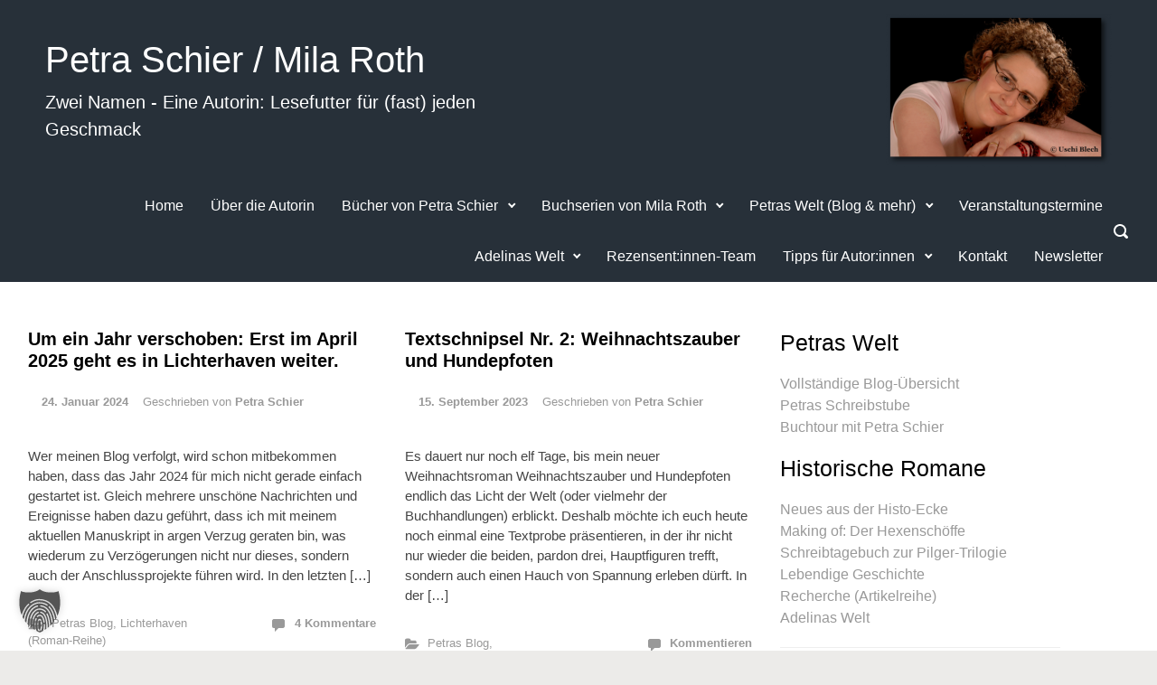

--- FILE ---
content_type: text/html; charset=UTF-8
request_url: https://www.petra-schier.de/tag/liebesgeschichte/
body_size: 35567
content:

    <!DOCTYPE html>
<html itemscope="itemscope" itemtype="http://schema.org/WebPage"lang="de" class="no-js">
    <head>
        <meta charset="UTF-8"/>
        <meta name="viewport" content="width=device-width, initial-scale=1.0"/>
        <meta http-equiv="X-UA-Compatible" content="IE=edge">

		<style type='text/css'>
</style>
<style type='text/css'>
</style>
<meta name='robots' content='index, follow, max-image-preview:large, max-snippet:-1, max-video-preview:-1' />
<meta property="og:title" content="Petra Schier / Mila Roth"/>
<meta property="og:description" content="Zwei Namen - Eine Autorin: Lesefutter für (fast) jeden Geschmack"/>
<meta property="og:image" content="https://www.petra-schier.de/wp-content/uploads/2023/09/Blogbanner-Pfotenglueck-und-Gummistiefel-2025.jpg"/>
<meta property="og:image:width" content="1200" />
<meta property="og:image:height" content="640" />
<meta property="og:image:type" content="image/jpeg" />
<meta property="og:type" content="article"/>
<meta property="og:article:published_time" content="2024-01-24 10:16:37"/>
<meta property="og:article:modified_time" content="2024-01-25 17:32:24"/>
<meta property="og:article:tag" content="Erscheinungstermin"/>
<meta property="og:article:tag" content="verschoben"/>
<meta property="og:article:tag" content="Nordseeroman"/>
<meta property="og:article:tag" content="Lichterhaven"/>
<meta property="og:article:tag" content="Liebesgeschichte"/>
<meta property="og:article:tag" content="Liebesroman"/>
<meta name="twitter:card" content="summary_large_image">
<meta name="twitter:title" content="Petra Schier / Mila Roth"/>
<meta name="twitter:description" content="Zwei Namen - Eine Autorin: Lesefutter für (fast) jeden Geschmack"/>
<meta name="twitter:image" content="https://www.petra-schier.de/wp-content/uploads/2023/09/Blogbanner-Pfotenglueck-und-Gummistiefel-2025.jpg"/>

	<!-- This site is optimized with the Yoast SEO plugin v26.8 - https://yoast.com/product/yoast-seo-wordpress/ -->
	<title>Liebesgeschichte Archives &#8902; Petra Schier / Mila Roth</title>
	<link rel="canonical" href="https://www.petra-schier.de/tag/liebesgeschichte/" />
	<meta property="og:url" content="https://www.petra-schier.de/tag/liebesgeschichte/" />
	<meta property="og:site_name" content="Petra Schier / Mila Roth" />
	<meta name="twitter:site" content="@Petralit" />
	<script type="application/ld+json" class="yoast-schema-graph">{"@context":"https://schema.org","@graph":[{"@type":"CollectionPage","@id":"https://www.petra-schier.de/tag/liebesgeschichte/","url":"https://www.petra-schier.de/tag/liebesgeschichte/","name":"Liebesgeschichte Archives &#8902; Petra Schier / Mila Roth","isPartOf":{"@id":"https://www.petra-schier.de/#website"},"primaryImageOfPage":{"@id":"https://www.petra-schier.de/tag/liebesgeschichte/#primaryimage"},"image":{"@id":"https://www.petra-schier.de/tag/liebesgeschichte/#primaryimage"},"thumbnailUrl":"https://www.petra-schier.de/wp-content/uploads/2023/09/Blogbanner-Pfotenglueck-und-Gummistiefel-2025.jpg","breadcrumb":{"@id":"https://www.petra-schier.de/tag/liebesgeschichte/#breadcrumb"},"inLanguage":"de"},{"@type":"ImageObject","inLanguage":"de","@id":"https://www.petra-schier.de/tag/liebesgeschichte/#primaryimage","url":"https://www.petra-schier.de/wp-content/uploads/2023/09/Blogbanner-Pfotenglueck-und-Gummistiefel-2025.jpg","contentUrl":"https://www.petra-schier.de/wp-content/uploads/2023/09/Blogbanner-Pfotenglueck-und-Gummistiefel-2025.jpg","width":1200,"height":640},{"@type":"BreadcrumbList","@id":"https://www.petra-schier.de/tag/liebesgeschichte/#breadcrumb","itemListElement":[{"@type":"ListItem","position":1,"name":"Startseite","item":"https://www.petra-schier.de/"},{"@type":"ListItem","position":2,"name":"Liebesgeschichte"}]},{"@type":"WebSite","@id":"https://www.petra-schier.de/#website","url":"https://www.petra-schier.de/","name":"Petra Schier / Mila Roth","description":"Zwei Namen - Eine Autorin: Lesefutter für (fast) jeden Geschmack","publisher":{"@id":"https://www.petra-schier.de/#/schema/person/1251cd7e87c325e591144dd3e9b02497"},"potentialAction":[{"@type":"SearchAction","target":{"@type":"EntryPoint","urlTemplate":"https://www.petra-schier.de/?s={search_term_string}"},"query-input":{"@type":"PropertyValueSpecification","valueRequired":true,"valueName":"search_term_string"}}],"inLanguage":"de"},{"@type":["Person","Organization"],"@id":"https://www.petra-schier.de/#/schema/person/1251cd7e87c325e591144dd3e9b02497","name":"Petra Schier","image":{"@type":"ImageObject","inLanguage":"de","@id":"https://www.petra-schier.de/#/schema/person/image/","url":"https://www.petra-schier.de/wp-content/uploads/2021/04/Petra-Schier-UBlech2kl-e1618400509940.jpg","contentUrl":"https://www.petra-schier.de/wp-content/uploads/2021/04/Petra-Schier-UBlech2kl-e1618400509940.jpg","width":150,"height":100,"caption":"Petra Schier"},"logo":{"@id":"https://www.petra-schier.de/#/schema/person/image/"},"description":"Petra Schier, Jahrgang 1978, lebt mit Mann und Hund in einer kleinen Gemeinde in der Eifel. Sie studierte Geschichte und Literatur und arbeitet seit 2003 als freie Autorin. Ihre historischen Romane erscheinen im Rowohlt Taschenbuch Verlag, ihre Weihnachtsromane bei Rütten &amp; Loening sowie MIRA Taschenbuch. Unter dem Pseudonym Mila Roth veröffentlicht die Autorin verlagsunabhängig verschiedene erfolgreiche Buchserien. Petra Schier ist Mitglied in folgenden Autorenvereinigungen: DELIA, Syndikat, Autorenforum Montségur","sameAs":["http://www.petra-schier.de","https://www.facebook.com/PetraSchier","https://www.instagram.com/petra_schier","https://www.pinterest.com/PetraSchier","https://x.com/Petralit","https://www.youtube.com/user/petralit","https://de.wikipedia.org/wiki/Petra_Schier"]}]}</script>
	<!-- / Yoast SEO plugin. -->


<link rel='dns-prefetch' href='//www.petra-schier.de' />
<link rel="alternate" type="application/rss+xml" title="Petra Schier / Mila Roth &raquo; Feed" href="https://www.petra-schier.de/feed/" />
<link rel="alternate" type="application/rss+xml" title="Petra Schier / Mila Roth &raquo; Kommentar-Feed" href="https://www.petra-schier.de/comments/feed/" />
<link rel="alternate" type="application/rss+xml" title="Petra Schier / Mila Roth &raquo; Liebesgeschichte Schlagwort-Feed" href="https://www.petra-schier.de/tag/liebesgeschichte/feed/" />
<style id='wp-img-auto-sizes-contain-inline-css' type='text/css'>
img:is([sizes=auto i],[sizes^="auto," i]){contain-intrinsic-size:3000px 1500px}
/*# sourceURL=wp-img-auto-sizes-contain-inline-css */
</style>
<link rel='stylesheet' id='component-shortcodes-css' href='https://www.petra-schier.de/wp-content/plugins/component-shortcodes/assets/css/style.css' type='text/css' media='' />
<style id='wp-emoji-styles-inline-css' type='text/css'>

	img.wp-smiley, img.emoji {
		display: inline !important;
		border: none !important;
		box-shadow: none !important;
		height: 1em !important;
		width: 1em !important;
		margin: 0 0.07em !important;
		vertical-align: -0.1em !important;
		background: none !important;
		padding: 0 !important;
	}
/*# sourceURL=wp-emoji-styles-inline-css */
</style>
<style id='wp-block-library-inline-css' type='text/css'>
:root{--wp-block-synced-color:#7a00df;--wp-block-synced-color--rgb:122,0,223;--wp-bound-block-color:var(--wp-block-synced-color);--wp-editor-canvas-background:#ddd;--wp-admin-theme-color:#007cba;--wp-admin-theme-color--rgb:0,124,186;--wp-admin-theme-color-darker-10:#006ba1;--wp-admin-theme-color-darker-10--rgb:0,107,160.5;--wp-admin-theme-color-darker-20:#005a87;--wp-admin-theme-color-darker-20--rgb:0,90,135;--wp-admin-border-width-focus:2px}@media (min-resolution:192dpi){:root{--wp-admin-border-width-focus:1.5px}}.wp-element-button{cursor:pointer}:root .has-very-light-gray-background-color{background-color:#eee}:root .has-very-dark-gray-background-color{background-color:#313131}:root .has-very-light-gray-color{color:#eee}:root .has-very-dark-gray-color{color:#313131}:root .has-vivid-green-cyan-to-vivid-cyan-blue-gradient-background{background:linear-gradient(135deg,#00d084,#0693e3)}:root .has-purple-crush-gradient-background{background:linear-gradient(135deg,#34e2e4,#4721fb 50%,#ab1dfe)}:root .has-hazy-dawn-gradient-background{background:linear-gradient(135deg,#faaca8,#dad0ec)}:root .has-subdued-olive-gradient-background{background:linear-gradient(135deg,#fafae1,#67a671)}:root .has-atomic-cream-gradient-background{background:linear-gradient(135deg,#fdd79a,#004a59)}:root .has-nightshade-gradient-background{background:linear-gradient(135deg,#330968,#31cdcf)}:root .has-midnight-gradient-background{background:linear-gradient(135deg,#020381,#2874fc)}:root{--wp--preset--font-size--normal:16px;--wp--preset--font-size--huge:42px}.has-regular-font-size{font-size:1em}.has-larger-font-size{font-size:2.625em}.has-normal-font-size{font-size:var(--wp--preset--font-size--normal)}.has-huge-font-size{font-size:var(--wp--preset--font-size--huge)}.has-text-align-center{text-align:center}.has-text-align-left{text-align:left}.has-text-align-right{text-align:right}.has-fit-text{white-space:nowrap!important}#end-resizable-editor-section{display:none}.aligncenter{clear:both}.items-justified-left{justify-content:flex-start}.items-justified-center{justify-content:center}.items-justified-right{justify-content:flex-end}.items-justified-space-between{justify-content:space-between}.screen-reader-text{border:0;clip-path:inset(50%);height:1px;margin:-1px;overflow:hidden;padding:0;position:absolute;width:1px;word-wrap:normal!important}.screen-reader-text:focus{background-color:#ddd;clip-path:none;color:#444;display:block;font-size:1em;height:auto;left:5px;line-height:normal;padding:15px 23px 14px;text-decoration:none;top:5px;width:auto;z-index:100000}html :where(.has-border-color){border-style:solid}html :where([style*=border-top-color]){border-top-style:solid}html :where([style*=border-right-color]){border-right-style:solid}html :where([style*=border-bottom-color]){border-bottom-style:solid}html :where([style*=border-left-color]){border-left-style:solid}html :where([style*=border-width]){border-style:solid}html :where([style*=border-top-width]){border-top-style:solid}html :where([style*=border-right-width]){border-right-style:solid}html :where([style*=border-bottom-width]){border-bottom-style:solid}html :where([style*=border-left-width]){border-left-style:solid}html :where(img[class*=wp-image-]){height:auto;max-width:100%}:where(figure){margin:0 0 1em}html :where(.is-position-sticky){--wp-admin--admin-bar--position-offset:var(--wp-admin--admin-bar--height,0px)}@media screen and (max-width:600px){html :where(.is-position-sticky){--wp-admin--admin-bar--position-offset:0px}}

/*# sourceURL=wp-block-library-inline-css */
</style><style id='wp-block-heading-inline-css' type='text/css'>
h1:where(.wp-block-heading).has-background,h2:where(.wp-block-heading).has-background,h3:where(.wp-block-heading).has-background,h4:where(.wp-block-heading).has-background,h5:where(.wp-block-heading).has-background,h6:where(.wp-block-heading).has-background{padding:1.25em 2.375em}h1.has-text-align-left[style*=writing-mode]:where([style*=vertical-lr]),h1.has-text-align-right[style*=writing-mode]:where([style*=vertical-rl]),h2.has-text-align-left[style*=writing-mode]:where([style*=vertical-lr]),h2.has-text-align-right[style*=writing-mode]:where([style*=vertical-rl]),h3.has-text-align-left[style*=writing-mode]:where([style*=vertical-lr]),h3.has-text-align-right[style*=writing-mode]:where([style*=vertical-rl]),h4.has-text-align-left[style*=writing-mode]:where([style*=vertical-lr]),h4.has-text-align-right[style*=writing-mode]:where([style*=vertical-rl]),h5.has-text-align-left[style*=writing-mode]:where([style*=vertical-lr]),h5.has-text-align-right[style*=writing-mode]:where([style*=vertical-rl]),h6.has-text-align-left[style*=writing-mode]:where([style*=vertical-lr]),h6.has-text-align-right[style*=writing-mode]:where([style*=vertical-rl]){rotate:180deg}
/*# sourceURL=https://www.petra-schier.de/wp-includes/blocks/heading/style.min.css */
</style>
<style id='wp-block-paragraph-inline-css' type='text/css'>
.is-small-text{font-size:.875em}.is-regular-text{font-size:1em}.is-large-text{font-size:2.25em}.is-larger-text{font-size:3em}.has-drop-cap:not(:focus):first-letter{float:left;font-size:8.4em;font-style:normal;font-weight:100;line-height:.68;margin:.05em .1em 0 0;text-transform:uppercase}body.rtl .has-drop-cap:not(:focus):first-letter{float:none;margin-left:.1em}p.has-drop-cap.has-background{overflow:hidden}:root :where(p.has-background){padding:1.25em 2.375em}:where(p.has-text-color:not(.has-link-color)) a{color:inherit}p.has-text-align-left[style*="writing-mode:vertical-lr"],p.has-text-align-right[style*="writing-mode:vertical-rl"]{rotate:180deg}
/*# sourceURL=https://www.petra-schier.de/wp-includes/blocks/paragraph/style.min.css */
</style>
<style id='global-styles-inline-css' type='text/css'>
:root{--wp--preset--aspect-ratio--square: 1;--wp--preset--aspect-ratio--4-3: 4/3;--wp--preset--aspect-ratio--3-4: 3/4;--wp--preset--aspect-ratio--3-2: 3/2;--wp--preset--aspect-ratio--2-3: 2/3;--wp--preset--aspect-ratio--16-9: 16/9;--wp--preset--aspect-ratio--9-16: 9/16;--wp--preset--color--black: #000000;--wp--preset--color--cyan-bluish-gray: #abb8c3;--wp--preset--color--white: #ffffff;--wp--preset--color--pale-pink: #f78da7;--wp--preset--color--vivid-red: #cf2e2e;--wp--preset--color--luminous-vivid-orange: #ff6900;--wp--preset--color--luminous-vivid-amber: #fcb900;--wp--preset--color--light-green-cyan: #7bdcb5;--wp--preset--color--vivid-green-cyan: #00d084;--wp--preset--color--pale-cyan-blue: #8ed1fc;--wp--preset--color--vivid-cyan-blue: #0693e3;--wp--preset--color--vivid-purple: #9b51e0;--wp--preset--gradient--vivid-cyan-blue-to-vivid-purple: linear-gradient(135deg,rgb(6,147,227) 0%,rgb(155,81,224) 100%);--wp--preset--gradient--light-green-cyan-to-vivid-green-cyan: linear-gradient(135deg,rgb(122,220,180) 0%,rgb(0,208,130) 100%);--wp--preset--gradient--luminous-vivid-amber-to-luminous-vivid-orange: linear-gradient(135deg,rgb(252,185,0) 0%,rgb(255,105,0) 100%);--wp--preset--gradient--luminous-vivid-orange-to-vivid-red: linear-gradient(135deg,rgb(255,105,0) 0%,rgb(207,46,46) 100%);--wp--preset--gradient--very-light-gray-to-cyan-bluish-gray: linear-gradient(135deg,rgb(238,238,238) 0%,rgb(169,184,195) 100%);--wp--preset--gradient--cool-to-warm-spectrum: linear-gradient(135deg,rgb(74,234,220) 0%,rgb(151,120,209) 20%,rgb(207,42,186) 40%,rgb(238,44,130) 60%,rgb(251,105,98) 80%,rgb(254,248,76) 100%);--wp--preset--gradient--blush-light-purple: linear-gradient(135deg,rgb(255,206,236) 0%,rgb(152,150,240) 100%);--wp--preset--gradient--blush-bordeaux: linear-gradient(135deg,rgb(254,205,165) 0%,rgb(254,45,45) 50%,rgb(107,0,62) 100%);--wp--preset--gradient--luminous-dusk: linear-gradient(135deg,rgb(255,203,112) 0%,rgb(199,81,192) 50%,rgb(65,88,208) 100%);--wp--preset--gradient--pale-ocean: linear-gradient(135deg,rgb(255,245,203) 0%,rgb(182,227,212) 50%,rgb(51,167,181) 100%);--wp--preset--gradient--electric-grass: linear-gradient(135deg,rgb(202,248,128) 0%,rgb(113,206,126) 100%);--wp--preset--gradient--midnight: linear-gradient(135deg,rgb(2,3,129) 0%,rgb(40,116,252) 100%);--wp--preset--font-size--small: 13px;--wp--preset--font-size--medium: 20px;--wp--preset--font-size--large: 36px;--wp--preset--font-size--x-large: 42px;--wp--preset--spacing--20: 0.44rem;--wp--preset--spacing--30: 0.67rem;--wp--preset--spacing--40: 1rem;--wp--preset--spacing--50: 1.5rem;--wp--preset--spacing--60: 2.25rem;--wp--preset--spacing--70: 3.38rem;--wp--preset--spacing--80: 5.06rem;--wp--preset--shadow--natural: 6px 6px 9px rgba(0, 0, 0, 0.2);--wp--preset--shadow--deep: 12px 12px 50px rgba(0, 0, 0, 0.4);--wp--preset--shadow--sharp: 6px 6px 0px rgba(0, 0, 0, 0.2);--wp--preset--shadow--outlined: 6px 6px 0px -3px rgb(255, 255, 255), 6px 6px rgb(0, 0, 0);--wp--preset--shadow--crisp: 6px 6px 0px rgb(0, 0, 0);}:where(.is-layout-flex){gap: 0.5em;}:where(.is-layout-grid){gap: 0.5em;}body .is-layout-flex{display: flex;}.is-layout-flex{flex-wrap: wrap;align-items: center;}.is-layout-flex > :is(*, div){margin: 0;}body .is-layout-grid{display: grid;}.is-layout-grid > :is(*, div){margin: 0;}:where(.wp-block-columns.is-layout-flex){gap: 2em;}:where(.wp-block-columns.is-layout-grid){gap: 2em;}:where(.wp-block-post-template.is-layout-flex){gap: 1.25em;}:where(.wp-block-post-template.is-layout-grid){gap: 1.25em;}.has-black-color{color: var(--wp--preset--color--black) !important;}.has-cyan-bluish-gray-color{color: var(--wp--preset--color--cyan-bluish-gray) !important;}.has-white-color{color: var(--wp--preset--color--white) !important;}.has-pale-pink-color{color: var(--wp--preset--color--pale-pink) !important;}.has-vivid-red-color{color: var(--wp--preset--color--vivid-red) !important;}.has-luminous-vivid-orange-color{color: var(--wp--preset--color--luminous-vivid-orange) !important;}.has-luminous-vivid-amber-color{color: var(--wp--preset--color--luminous-vivid-amber) !important;}.has-light-green-cyan-color{color: var(--wp--preset--color--light-green-cyan) !important;}.has-vivid-green-cyan-color{color: var(--wp--preset--color--vivid-green-cyan) !important;}.has-pale-cyan-blue-color{color: var(--wp--preset--color--pale-cyan-blue) !important;}.has-vivid-cyan-blue-color{color: var(--wp--preset--color--vivid-cyan-blue) !important;}.has-vivid-purple-color{color: var(--wp--preset--color--vivid-purple) !important;}.has-black-background-color{background-color: var(--wp--preset--color--black) !important;}.has-cyan-bluish-gray-background-color{background-color: var(--wp--preset--color--cyan-bluish-gray) !important;}.has-white-background-color{background-color: var(--wp--preset--color--white) !important;}.has-pale-pink-background-color{background-color: var(--wp--preset--color--pale-pink) !important;}.has-vivid-red-background-color{background-color: var(--wp--preset--color--vivid-red) !important;}.has-luminous-vivid-orange-background-color{background-color: var(--wp--preset--color--luminous-vivid-orange) !important;}.has-luminous-vivid-amber-background-color{background-color: var(--wp--preset--color--luminous-vivid-amber) !important;}.has-light-green-cyan-background-color{background-color: var(--wp--preset--color--light-green-cyan) !important;}.has-vivid-green-cyan-background-color{background-color: var(--wp--preset--color--vivid-green-cyan) !important;}.has-pale-cyan-blue-background-color{background-color: var(--wp--preset--color--pale-cyan-blue) !important;}.has-vivid-cyan-blue-background-color{background-color: var(--wp--preset--color--vivid-cyan-blue) !important;}.has-vivid-purple-background-color{background-color: var(--wp--preset--color--vivid-purple) !important;}.has-black-border-color{border-color: var(--wp--preset--color--black) !important;}.has-cyan-bluish-gray-border-color{border-color: var(--wp--preset--color--cyan-bluish-gray) !important;}.has-white-border-color{border-color: var(--wp--preset--color--white) !important;}.has-pale-pink-border-color{border-color: var(--wp--preset--color--pale-pink) !important;}.has-vivid-red-border-color{border-color: var(--wp--preset--color--vivid-red) !important;}.has-luminous-vivid-orange-border-color{border-color: var(--wp--preset--color--luminous-vivid-orange) !important;}.has-luminous-vivid-amber-border-color{border-color: var(--wp--preset--color--luminous-vivid-amber) !important;}.has-light-green-cyan-border-color{border-color: var(--wp--preset--color--light-green-cyan) !important;}.has-vivid-green-cyan-border-color{border-color: var(--wp--preset--color--vivid-green-cyan) !important;}.has-pale-cyan-blue-border-color{border-color: var(--wp--preset--color--pale-cyan-blue) !important;}.has-vivid-cyan-blue-border-color{border-color: var(--wp--preset--color--vivid-cyan-blue) !important;}.has-vivid-purple-border-color{border-color: var(--wp--preset--color--vivid-purple) !important;}.has-vivid-cyan-blue-to-vivid-purple-gradient-background{background: var(--wp--preset--gradient--vivid-cyan-blue-to-vivid-purple) !important;}.has-light-green-cyan-to-vivid-green-cyan-gradient-background{background: var(--wp--preset--gradient--light-green-cyan-to-vivid-green-cyan) !important;}.has-luminous-vivid-amber-to-luminous-vivid-orange-gradient-background{background: var(--wp--preset--gradient--luminous-vivid-amber-to-luminous-vivid-orange) !important;}.has-luminous-vivid-orange-to-vivid-red-gradient-background{background: var(--wp--preset--gradient--luminous-vivid-orange-to-vivid-red) !important;}.has-very-light-gray-to-cyan-bluish-gray-gradient-background{background: var(--wp--preset--gradient--very-light-gray-to-cyan-bluish-gray) !important;}.has-cool-to-warm-spectrum-gradient-background{background: var(--wp--preset--gradient--cool-to-warm-spectrum) !important;}.has-blush-light-purple-gradient-background{background: var(--wp--preset--gradient--blush-light-purple) !important;}.has-blush-bordeaux-gradient-background{background: var(--wp--preset--gradient--blush-bordeaux) !important;}.has-luminous-dusk-gradient-background{background: var(--wp--preset--gradient--luminous-dusk) !important;}.has-pale-ocean-gradient-background{background: var(--wp--preset--gradient--pale-ocean) !important;}.has-electric-grass-gradient-background{background: var(--wp--preset--gradient--electric-grass) !important;}.has-midnight-gradient-background{background: var(--wp--preset--gradient--midnight) !important;}.has-small-font-size{font-size: var(--wp--preset--font-size--small) !important;}.has-medium-font-size{font-size: var(--wp--preset--font-size--medium) !important;}.has-large-font-size{font-size: var(--wp--preset--font-size--large) !important;}.has-x-large-font-size{font-size: var(--wp--preset--font-size--x-large) !important;}
/*# sourceURL=global-styles-inline-css */
</style>

<style id='classic-theme-styles-inline-css' type='text/css'>
/*! This file is auto-generated */
.wp-block-button__link{color:#fff;background-color:#32373c;border-radius:9999px;box-shadow:none;text-decoration:none;padding:calc(.667em + 2px) calc(1.333em + 2px);font-size:1.125em}.wp-block-file__button{background:#32373c;color:#fff;text-decoration:none}
/*# sourceURL=/wp-includes/css/classic-themes.min.css */
</style>
<link rel='stylesheet' id='widgetopts-styles-css' href='https://www.petra-schier.de/wp-content/plugins/extended-widget-options/assets/css/widget-options.css' type='text/css' media='all' />
<link rel='stylesheet' id='css-animate-css' href='https://www.petra-schier.de/wp-content/plugins/extended-widget-options/assets/css/animate.min.css' type='text/css' media='all' />
<link rel='stylesheet' id='sow-headline-default-e6b77ba6eff8-css' href='https://www.petra-schier.de/wp-content/uploads/siteorigin-widgets/sow-headline-default-e6b77ba6eff8.css' type='text/css' media='all' />
<link rel='stylesheet' id='sow-headline-default-94d816d498b2-css' href='https://www.petra-schier.de/wp-content/uploads/siteorigin-widgets/sow-headline-default-94d816d498b2.css' type='text/css' media='all' />
<link rel='stylesheet' id='sow-headline-default-35c9a752d2b0-css' href='https://www.petra-schier.de/wp-content/uploads/siteorigin-widgets/sow-headline-default-35c9a752d2b0.css' type='text/css' media='all' />
<link rel='stylesheet' id='sow-headline-default-8fab5ece89d7-css' href='https://www.petra-schier.de/wp-content/uploads/siteorigin-widgets/sow-headline-default-8fab5ece89d7.css' type='text/css' media='all' />
<link rel='stylesheet' id='sow-headline-default-934eca48abc2-css' href='https://www.petra-schier.de/wp-content/uploads/siteorigin-widgets/sow-headline-default-934eca48abc2.css' type='text/css' media='all' />
<link rel='stylesheet' id='sow-social-media-buttons-atom-a152d56f058e-css' href='https://www.petra-schier.de/wp-content/uploads/siteorigin-widgets/sow-social-media-buttons-atom-a152d56f058e.css' type='text/css' media='all' />
<link rel='stylesheet' id='sow-headline-default-4d59ec8983cb-css' href='https://www.petra-schier.de/wp-content/uploads/siteorigin-widgets/sow-headline-default-4d59ec8983cb.css' type='text/css' media='all' />
<link rel='stylesheet' id='sow-headline-default-dacfea6c435f-css' href='https://www.petra-schier.de/wp-content/uploads/siteorigin-widgets/sow-headline-default-dacfea6c435f.css' type='text/css' media='all' />
<link rel='stylesheet' id='sow-headline-default-cf67af7873a4-css' href='https://www.petra-schier.de/wp-content/uploads/siteorigin-widgets/sow-headline-default-cf67af7873a4.css' type='text/css' media='all' />
<link rel='stylesheet' id='sow-image-default-dbf295114b96-css' href='https://www.petra-schier.de/wp-content/uploads/siteorigin-widgets/sow-image-default-dbf295114b96.css' type='text/css' media='all' />
<link rel='stylesheet' id='stcr-style-css' href='https://www.petra-schier.de/wp-content/plugins/subscribe-to-comments-reloaded/includes/css/stcr-style.css' type='text/css' media='all' />
<link rel='stylesheet' id='extendify-utility-styles-css' href='https://www.petra-schier.de/wp-content/plugins/extendify/public/build/utility-minimum.css' type='text/css' media='all' />
<link rel='stylesheet' id='tptn-style-text-only-css' href='https://www.petra-schier.de/wp-content/plugins/top-10/css/text-only.min.css' type='text/css' media='all' />
<link rel='stylesheet' id='evolve-plus-bootstrap-css' href='https://www.petra-schier.de/wp-content/themes/evolve-plus/assets/css/bootstrap.min.css' type='text/css' media='all' />
<link rel='stylesheet' id='evolve-plus-fw-css' href='https://www.petra-schier.de/wp-content/themes/evolve-plus/assets/css/fw-all.min.css' type='text/css' media='all' />
<link rel='stylesheet' id='evolve-plus-style-css' href='https://www.petra-schier.de/wp-content/themes/evolve-plus/style.css' type='text/css' media='all' />
<style id='evolve-plus-style-inline-css' type='text/css'>
 .navbar-nav .nav-link:focus, .navbar-nav .nav-link:hover, .navbar-nav .active > .nav-link, .navbar-nav .nav-link.active, .navbar-nav .nav-link.show, .navbar-nav .show > .nav-link, .navbar-nav li.menu-item.current-menu-item > a, .navbar-nav li.menu-item.current-menu-parent > a, .navbar-nav li.menu-item.current-menu-ancestor > a, .navbar-nav li a:hover, .navbar-nav li:hover > a, .navbar-nav li:hover, .social-media-links a:hover { color: #b21717; } .content { background-color: #ffffff; } .content { padding-top: 50px; padding-bottom: 1rem; } .navbar-nav .dropdown-menu { background-color: #273039; } .navbar-nav .dropdown-item:focus, .navbar-nav .dropdown-item:hover { background: none; } .menu-header, .sticky-header { background-color: #273039; } .header-wrapper:not(.header-v2) .header-search .form-control:focus, .sticky-header .header-search .form-control:focus { background-color: #1b242d; } .footer { background: #273039; } .header-pattern { background-color: #273039; } .header-search .form-control, .header-search .form-control:focus, .header-search .form-control::placeholder { color: #ffffff; } body { font-size: 1rem; font-family: -apple-system, BlinkMacSystemFont, &quot;Segoe UI&quot;, Roboto, Oxygen-Sans, Ubuntu, Cantarell, &quot;Helvetica Neue&quot;, sans-serif; font-style: normal; font-weight: 400; color: #212529; } #website-title, #website-title a { font-size: 40px; font-family: -apple-system, BlinkMacSystemFont, "Segoe UI", Roboto, Oxygen-Sans, Ubuntu, Cantarell, "Helvetica Neue", sans-serif; font-style: normal; font-weight: 0; color: #ffffff; } #tagline { font-size: 20px; font-family: -apple-system, BlinkMacSystemFont, "Segoe UI", Roboto, Oxygen-Sans, Ubuntu, Cantarell, "Helvetica Neue", sans-serif; font-weight: 0; color: #ffffff; } .post-title, .post-title a, .blog-title { font-size: 20px; font-family: -apple-system, BlinkMacSystemFont, "Segoe UI", Roboto, Oxygen-Sans, Ubuntu, Cantarell, "Helvetica Neue", sans-serif; font-style: normal; font-weight: 700; color: #000000; } .posts.card-columns .post-title a, .posts.card-columns .post-title { font-size: 1.5rem; line-height: 2rem; } .post-content { font-size: 15px; font-family: -apple-system, BlinkMacSystemFont, "Segoe UI", Roboto, Oxygen-Sans, Ubuntu, Cantarell, "Helvetica Neue", sans-serif; font-style: normal; font-weight: 400; color: #444444; } body{ color:#444444; } #sticky-title { font-size: 1.2rem; font-weight: 0; color: #ffffff; } .page-nav a, .navbar-nav .nav-link, .navbar-nav .dropdown-item, .navbar-nav .dropdown-menu, .menu-header, .header-wrapper .header-search, .sticky-header, .navbar-toggler, .navbar-nav .mega-menu .widget-title, .navbar-nav .mega-menu .widget-content { font-size: 16px; font-family: -apple-system, BlinkMacSystemFont, "Segoe UI", Roboto, Oxygen-Sans, Ubuntu, Cantarell, "Helvetica Neue", sans-serif; font-style: normal; font-weight: 0; color: #ffffff; } .menu-icon img { max-height: 16px; width: auto; } #parallax-slider .carousel-caption h5 { font-size: 2.25rem; font-weight: 0; color: #ffffff; } #parallax-slider .carousel-caption p { font-size: 1.25rem; font-weight: 0; color: #ffffff; } .widget-title, .widget-title a.rsswidget { font-size: 20px; font-family: -apple-system, BlinkMacSystemFont, "Segoe UI", Roboto, Oxygen-Sans, Ubuntu, Cantarell, "Helvetica Neue", sans-serif; font-style: normal; font-weight: 700; color: #333333; } .widget-content, .aside, .aside a { font-size: 16px; font-family: -apple-system, BlinkMacSystemFont, "Segoe UI", Roboto, Oxygen-Sans, Ubuntu, Cantarell, "Helvetica Neue", sans-serif; font-style: normal; font-weight: 400; color: #333333; }.widget-content, .widget-content a, .widget-content .tab-holder .news-list li .post-holder a, .widget-content .tab-holder .news-list li .post-holder .meta{ color:#333333; } h1 { font-size: 30px; font-family: -apple-system, BlinkMacSystemFont, "Segoe UI", Roboto, Oxygen-Sans, Ubuntu, Cantarell, "Helvetica Neue", sans-serif; font-style: normal; font-weight: 0; color: #333333; } h2 { font-size: 25px; font-family: -apple-system, BlinkMacSystemFont, "Segoe UI", Roboto, Oxygen-Sans, Ubuntu, Cantarell, "Helvetica Neue", sans-serif; font-style: normal; font-weight: 0; color: #333333; } h3 { font-size: 20px; font-family: -apple-system, BlinkMacSystemFont, "Segoe UI", Roboto, Oxygen-Sans, Ubuntu, Cantarell, "Helvetica Neue", sans-serif; font-style: normal; font-weight: 0; color: #333333; } h4 { font-size: 18px; font-family: -apple-system, BlinkMacSystemFont, "Segoe UI", Roboto, Oxygen-Sans, Ubuntu, Cantarell, "Helvetica Neue", sans-serif; font-style: normal; font-weight: 0; color: #333333; } h5 { font-size: 16px; font-family: -apple-system, BlinkMacSystemFont, "Segoe UI", Roboto, Oxygen-Sans, Ubuntu, Cantarell, "Helvetica Neue", sans-serif; font-style: normal; font-weight: 0; color: #333333; } h6 { font-size: 14px; font-family: -apple-system, BlinkMacSystemFont, "Segoe UI", Roboto, Oxygen-Sans, Ubuntu, Cantarell, "Helvetica Neue", sans-serif; font-style: normal; font-weight: 0; color: #333333; } #copyright, #copyright a { font-size: .7rem; font-family: -apple-system, BlinkMacSystemFont, "Segoe UI", Roboto, Oxygen-Sans, Ubuntu, Cantarell, "Helvetica Neue", sans-serif; font-style: normal; font-weight: 400; color: #ffffff; } .sticky-header-logo-container img { max-height: 76px; } #backtotop { right: 2rem; } .widget-content { background: none; border: none; -webkit-box-shadow: none; box-shadow: none; } .widget::before { -webkit-box-shadow: none; box-shadow: none; } a, .page-link, .page-link:hover, code, .widget_calendar tbody a, .page-numbers.current { color: #1e73be; } .breadcrumb-item:last-child, .breadcrumb-item+.breadcrumb-item::before, .widget a, .post-meta, .post-meta a, .navigation a, .post-content .number-pagination a:link, #wp-calendar td, .no-comment, .comment-meta, .comment-meta a, blockquote, .price del, .portfolio-categories a { color: #999999; } a:hover { color: #3287d2; } .header { padding-top: 0px; padding-bottom: 0px; } .header.container { padding-left: 50px; padding-right: 50px; } .page-nav ul > li, .navbar-nav > li { padding: 0 7px; } .header-block { background-color: #ffffff; background: -o-radial-gradient(circle, #ffffff, #f0f0f0); background: radial-gradient(circle, #ffffff, #f0f0f0); background-repeat: no-repeat; } .btn, a.btn, button, .button, .widget .button, input#submit, input[type=submit], .post-content a.btn, .woocommerce .button { background: #f4f4f4; background-image: -webkit-gradient( linear, left bottom, left top, from(#f4f4f4), to(#f4f4f4) ); background-image: -o-linear-gradient( bottom, #f4f4f4, #f4f4f4 ); background-image: linear-gradient( to top, #f4f4f4, #f4f4f4 ); color: #878787; border-radius: 0; border: 0px; -webkit-box-shadow: 0 2px 0 #f4f4f4; box-shadow: 0 2px 0 #f4f4f4; } .btn:hover, a.btn:hover, button:hover, .button:hover, .widget .button:hover, input#submit:hover, input[type=submit]:hover, .carousel-control-button:hover, .ekko-lightbox-nav-overlay a:hover, .header-wrapper .woocommerce-menu .btn:hover { color: #ffffff; background: #d4d2d2; background-image: -webkit-gradient( linear, left bottom, left top, from( #c1bdbd ), to( #d4d2d2 ) ); background-image: -o-linear-gradient( bottom, #c1bdbd, #d4d2d2 ); background-image: linear-gradient( to top, #c1bdbd, #d4d2d2 ); -webkit-box-shadow: 0 2px 0 #fcfcfc; box-shadow: 0 2px 0 #fcfcfc; border: 0px; } input[type=text], input[type=email], input[type=url], input[type=password], input[type=file], input[type=tel], textarea, select, .form-control, .form-control:focus, .select2-container--default .select2-selection--single, a.wpml-ls-item-toggle, .wpml-ls-sub-menu a { background-color: #ffffff; border-color: #e0e0e0; color: #888888; } .custom-checkbox .custom-control-input:checked~.custom-control-label::before, .custom-radio .custom-control-input:checked~.custom-control-label::before, .nav-pills .nav-link.active, .dropdown-item.active, .dropdown-item:active, .woocommerce-store-notice, .comment-author .fn .badge-primary, .widget.woocommerce .count, .woocommerce-review-link, .woocommerce .onsale, .stars a:hover, .stars a.active, .switch input:checked + label::before { background: #d4c081; } .form-control:focus, .input-text:focus, input[type=text]:focus, input[type=email]:focus, input[type=url]:focus, input[type=password]:focus, input[type=file]:focus, input[type=tel]:focus, textarea:focus, .page-link:focus, select:focus, .switch input:focus + label::before { border-color: transparent; box-shadow: 0 0 .7rem rgba(212, 192, 129, 0.9); } .custom-control-input:focus~.custom-control-label::before { box-shadow: 0 0 0 1px #fff, 0 0 0 0.2rem  rgba(212, 192, 129, 0.25); } .btn.focus, .btn:focus { box-shadow: 0 0 0 0.2rem rgba(212, 192, 129, 0.25); } :focus { outline-color: rgba(212, 192, 129, 0.25); } code { border-left-color: #d4c081; } @media (min-width: 992px), (min-width: 1200px), (min-width: 1650px) and (max-width: 1198.98px) { .container, #wrapper { width: 100%; max-width: 1590px; } .posts.card-deck > .card { min-width: calc(50% - 30px); max-width: calc(50% - 30px); } .posts.card-deck > .card.p-4 { min-width: calc(50% - 2rem); max-width: calc(50% - 2rem); }} @media (max-width: 991.98px) { .posts.card-deck > .card { min-width: calc(50% - 30px); max-width: calc(50% - 30px); } .posts.card-deck > .card.p-4 { min-width: calc(50% - 2rem); max-width: calc(50% - 2rem); }} @media (min-width: 768px) { .sticky-header { width: 100%; left: 0; right: 0; margin: 0 auto; z-index: 99999; } .page-nav, .header-wrapper .main-menu { padding-top: 0px; padding-bottom: 0px; } .posts.card-columns { -webkit-column-count: 2; column-count: 2; } .header-logo-container img { float: right; margin: 15px 0; } .header-v1 .social-media-links li:last-child a { padding-right: 0; }} @media (max-width: 767.98px) { .navbar-nav .menu-item-has-children ul li .dropdown-toggle { padding-bottom: .7rem; } .navbar-nav .menu-item-has-children .dropdown-menu { margin-top: 0; } .page-nav ul li, .page-nav ul, .navbar-nav li, .navbar-nav, .navbar-nav .dropdown-menu, .navbar-toggler { border-color: #1b242d; } .navbar-toggler, .page-nav ul li, .page-nav ul, .navbar-nav li, .navbar-nav, .navbar-nav .dropdown-menu { background: #1f2831; } .posts.card-columns { -webkit-column-count: 1; column-count: 1; } .posts.card-deck > .card { min-width: calc(100% - 30px); max-width: 100%; } .posts.card-deck > .card.p-4 { min-width: calc(100% - 2rem); max-width: 100%; } .portfolio.card-deck .card { min-width: calc(50% - 30px); max-width: calc(50% - 30px); }} @media (min-width: 576px) {} @media (max-width: 575.98px) { .header-v1 .search-form .form-control { background-color: #1f2831; } .portfolio.card-deck .card { min-width: 100%; max-width: 100%; }}
/*# sourceURL=evolve-plus-style-inline-css */
</style>
<link rel='stylesheet' id='wpel-style-css' href='https://www.petra-schier.de/wp-content/plugins/wp-external-links/public/css/wpel.css' type='text/css' media='all' />
<link rel='stylesheet' id='tablepress-default-css' href='https://www.petra-schier.de/wp-content/tablepress-combined.min.css' type='text/css' media='all' />
<link rel='stylesheet' id='borlabs-cookie-custom-css' href='https://www.petra-schier.de/wp-content/cache/borlabs-cookie/1/borlabs-cookie-1-de.css' type='text/css' media='all' />
<script data-no-optimize="1" data-no-minify="1" data-cfasync="false" type="text/javascript" src="https://www.petra-schier.de/wp-content/cache/borlabs-cookie/1/borlabs-cookie-config-de.json.js" id="borlabs-cookie-config-js"></script>
<script data-no-optimize="1" data-no-minify="1" data-cfasync="false" type="text/javascript" src="https://www.petra-schier.de/wp-content/plugins/borlabs-cookie/assets/javascript/borlabs-cookie-prioritize.min.js" id="borlabs-cookie-prioritize-js"></script>
<link rel="https://api.w.org/" href="https://www.petra-schier.de/wp-json/" /><link rel="alternate" title="JSON" type="application/json" href="https://www.petra-schier.de/wp-json/wp/v2/tags/198" /><link rel="EditURI" type="application/rsd+xml" title="RSD" href="https://www.petra-schier.de/xmlrpc.php?rsd" />
<meta name="generator" content="WordPress 6.9" />
<meta name="generator" content="Redux 4.5.10" /><!-- HFCM by 99 Robots - Snippet # 1: Meta-Facebook-Pixel -->
<script>
!function(f,b,e,v,n,t,s)
{if(f.fbq)return;n=f.fbq=function(){n.callMethod?
n.callMethod.apply(n,arguments):n.queue.push(arguments)};
if(!f._fbq)f._fbq=n;n.push=n;n.loaded=!0;n.version='2.0';
n.queue=[];t=b.createElement(e);t.async=!0;
t.src=v;s=b.getElementsByTagName(e)[0];
s.parentNode.insertBefore(t,s)}(window, document,'script',
'https://connect.facebook.net/en_US/fbevents.js');
fbq('init', '119729785268151');
fbq('track', 'PageView');
</script>
<noscript><img height="1" width="1" style="display:none"
src="https://www.facebook.com/tr?id=119729785268151&ev=PageView&noscript=1"
/></noscript>
<!-- /end HFCM by 99 Robots -->
<style type="text/css">.saboxplugin-wrap{ border-top-style:solid !important; border-top-color:#ececec !important; border-bottom-style:solid !important; border-bottom-color:#ececec !important; border-left-style:solid !important; border-left-color:#ececec !important; border-right-style:solid !important; border-right-color:#ececec !important;}.saboxplugin-authorname .sabox-job-title{font-size:12px;opacity:.7;display: inline-block;margin-left: 10px;}</style><script>document.documentElement.className = 'js';</script><style type="text/css">.saboxplugin-wrap{-webkit-box-sizing:border-box;-moz-box-sizing:border-box;-ms-box-sizing:border-box;box-sizing:border-box;border:1px solid #eee;width:100%;clear:both;display:block;overflow:hidden;word-wrap:break-word;position:relative}.saboxplugin-wrap .saboxplugin-gravatar{float:left;padding:0 20px 20px 20px}.saboxplugin-wrap .saboxplugin-gravatar img{max-width:121px;height:auto;border-radius:0;}.saboxplugin-wrap .saboxplugin-authorname{font-size:18px;line-height:1;margin:20px 0 0 20px;display:block}.saboxplugin-wrap .saboxplugin-authorname a{text-decoration:none}.saboxplugin-wrap .saboxplugin-authorname a:focus{outline:0}.saboxplugin-wrap .saboxplugin-desc{display:block;margin:5px 20px}.saboxplugin-wrap .saboxplugin-desc a{text-decoration:underline}.saboxplugin-wrap .saboxplugin-desc p{margin:5px 0 12px}.saboxplugin-wrap .saboxplugin-web{margin:0 20px 15px;text-align:left}.saboxplugin-wrap .sab-web-position{text-align:right}.saboxplugin-wrap .saboxplugin-web a{color:#ccc;text-decoration:none}.saboxplugin-wrap .saboxplugin-socials{position:relative;display:block;background:#fcfcfc;padding:5px;border-top:1px solid #eee}.saboxplugin-wrap .saboxplugin-socials a svg{width:20px;height:20px}.saboxplugin-wrap .saboxplugin-socials a svg .st2{fill:#fff; transform-origin:center center;}.saboxplugin-wrap .saboxplugin-socials a svg .st1{fill:rgba(0,0,0,.3)}.saboxplugin-wrap .saboxplugin-socials a:hover{opacity:.8;-webkit-transition:opacity .4s;-moz-transition:opacity .4s;-o-transition:opacity .4s;transition:opacity .4s;box-shadow:none!important;-webkit-box-shadow:none!important}.saboxplugin-wrap .saboxplugin-socials .saboxplugin-icon-color{box-shadow:none;padding:0;border:0;-webkit-transition:opacity .4s;-moz-transition:opacity .4s;-o-transition:opacity .4s;transition:opacity .4s;display:inline-block;color:#fff;font-size:0;text-decoration:inherit;margin:5px;-webkit-border-radius:0;-moz-border-radius:0;-ms-border-radius:0;-o-border-radius:0;border-radius:0;overflow:hidden}.saboxplugin-wrap .saboxplugin-socials .saboxplugin-icon-grey{text-decoration:inherit;box-shadow:none;position:relative;display:-moz-inline-stack;display:inline-block;vertical-align:middle;zoom:1;margin:10px 5px;color:#444;fill:#444}.clearfix:after,.clearfix:before{content:' ';display:table;line-height:0;clear:both}.ie7 .clearfix{zoom:1}.saboxplugin-socials.sabox-colored .saboxplugin-icon-color .sab-twitch{border-color:#38245c}.saboxplugin-socials.sabox-colored .saboxplugin-icon-color .sab-addthis{border-color:#e91c00}.saboxplugin-socials.sabox-colored .saboxplugin-icon-color .sab-behance{border-color:#003eb0}.saboxplugin-socials.sabox-colored .saboxplugin-icon-color .sab-delicious{border-color:#06c}.saboxplugin-socials.sabox-colored .saboxplugin-icon-color .sab-deviantart{border-color:#036824}.saboxplugin-socials.sabox-colored .saboxplugin-icon-color .sab-digg{border-color:#00327c}.saboxplugin-socials.sabox-colored .saboxplugin-icon-color .sab-dribbble{border-color:#ba1655}.saboxplugin-socials.sabox-colored .saboxplugin-icon-color .sab-facebook{border-color:#1e2e4f}.saboxplugin-socials.sabox-colored .saboxplugin-icon-color .sab-flickr{border-color:#003576}.saboxplugin-socials.sabox-colored .saboxplugin-icon-color .sab-github{border-color:#264874}.saboxplugin-socials.sabox-colored .saboxplugin-icon-color .sab-google{border-color:#0b51c5}.saboxplugin-socials.sabox-colored .saboxplugin-icon-color .sab-googleplus{border-color:#96271a}.saboxplugin-socials.sabox-colored .saboxplugin-icon-color .sab-html5{border-color:#902e13}.saboxplugin-socials.sabox-colored .saboxplugin-icon-color .sab-instagram{border-color:#1630aa}.saboxplugin-socials.sabox-colored .saboxplugin-icon-color .sab-linkedin{border-color:#00344f}.saboxplugin-socials.sabox-colored .saboxplugin-icon-color .sab-pinterest{border-color:#5b040e}.saboxplugin-socials.sabox-colored .saboxplugin-icon-color .sab-reddit{border-color:#992900}.saboxplugin-socials.sabox-colored .saboxplugin-icon-color .sab-rss{border-color:#a43b0a}.saboxplugin-socials.sabox-colored .saboxplugin-icon-color .sab-sharethis{border-color:#5d8420}.saboxplugin-socials.sabox-colored .saboxplugin-icon-color .sab-skype{border-color:#00658a}.saboxplugin-socials.sabox-colored .saboxplugin-icon-color .sab-soundcloud{border-color:#995200}.saboxplugin-socials.sabox-colored .saboxplugin-icon-color .sab-spotify{border-color:#0f612c}.saboxplugin-socials.sabox-colored .saboxplugin-icon-color .sab-stackoverflow{border-color:#a95009}.saboxplugin-socials.sabox-colored .saboxplugin-icon-color .sab-steam{border-color:#006388}.saboxplugin-socials.sabox-colored .saboxplugin-icon-color .sab-user_email{border-color:#b84e05}.saboxplugin-socials.sabox-colored .saboxplugin-icon-color .sab-stumbleUpon{border-color:#9b280e}.saboxplugin-socials.sabox-colored .saboxplugin-icon-color .sab-tumblr{border-color:#10151b}.saboxplugin-socials.sabox-colored .saboxplugin-icon-color .sab-twitter{border-color:#0967a0}.saboxplugin-socials.sabox-colored .saboxplugin-icon-color .sab-vimeo{border-color:#0d7091}.saboxplugin-socials.sabox-colored .saboxplugin-icon-color .sab-windows{border-color:#003f71}.saboxplugin-socials.sabox-colored .saboxplugin-icon-color .sab-whatsapp{border-color:#003f71}.saboxplugin-socials.sabox-colored .saboxplugin-icon-color .sab-wordpress{border-color:#0f3647}.saboxplugin-socials.sabox-colored .saboxplugin-icon-color .sab-yahoo{border-color:#14002d}.saboxplugin-socials.sabox-colored .saboxplugin-icon-color .sab-youtube{border-color:#900}.saboxplugin-socials.sabox-colored .saboxplugin-icon-color .sab-xing{border-color:#000202}.saboxplugin-socials.sabox-colored .saboxplugin-icon-color .sab-mixcloud{border-color:#2475a0}.saboxplugin-socials.sabox-colored .saboxplugin-icon-color .sab-vk{border-color:#243549}.saboxplugin-socials.sabox-colored .saboxplugin-icon-color .sab-medium{border-color:#00452c}.saboxplugin-socials.sabox-colored .saboxplugin-icon-color .sab-quora{border-color:#420e00}.saboxplugin-socials.sabox-colored .saboxplugin-icon-color .sab-meetup{border-color:#9b181c}.saboxplugin-socials.sabox-colored .saboxplugin-icon-color .sab-goodreads{border-color:#000}.saboxplugin-socials.sabox-colored .saboxplugin-icon-color .sab-snapchat{border-color:#999700}.saboxplugin-socials.sabox-colored .saboxplugin-icon-color .sab-500px{border-color:#00557f}.saboxplugin-socials.sabox-colored .saboxplugin-icon-color .sab-mastodont{border-color:#185886}.sab-patreon{border-color:#fc573b}.sabox-plus-item{margin-bottom:20px}@media screen and (max-width:480px){.saboxplugin-wrap{text-align:center}.saboxplugin-wrap .saboxplugin-gravatar{float:none;padding:20px 0;text-align:center;margin:0 auto;display:block}.saboxplugin-wrap .saboxplugin-gravatar img{float:none;display:inline-block;display:-moz-inline-stack;vertical-align:middle;zoom:1}.saboxplugin-wrap .saboxplugin-desc{margin:0 10px 20px;text-align:center}.saboxplugin-wrap .saboxplugin-authorname{text-align:center;margin:10px 0 20px}}body .saboxplugin-authorname a,body .saboxplugin-authorname a:hover{box-shadow:none;-webkit-box-shadow:none}a.sab-profile-edit{font-size:16px!important;line-height:1!important}.sab-edit-settings a,a.sab-profile-edit{color:#0073aa!important;box-shadow:none!important;-webkit-box-shadow:none!important}.sab-edit-settings{margin-right:15px;position:absolute;right:0;z-index:2;bottom:10px;line-height:20px}.sab-edit-settings i{margin-left:5px}.saboxplugin-socials{line-height:1!important}.rtl .saboxplugin-wrap .saboxplugin-gravatar{float:right}.rtl .saboxplugin-wrap .saboxplugin-authorname{display:flex;align-items:center}.rtl .saboxplugin-wrap .saboxplugin-authorname .sab-profile-edit{margin-right:10px}.rtl .sab-edit-settings{right:auto;left:0}img.sab-custom-avatar{max-width:75px;}.saboxplugin-wrap {border-color:#ececec;}.saboxplugin-wrap .saboxplugin-socials {border-color:#ececec;}.saboxplugin-wrap{ border-width: 2px; }.saboxplugin-wrap .saboxplugin-gravatar img {-webkit-border-radius:50%;-moz-border-radius:50%;-ms-border-radius:50%;-o-border-radius:50%;border-radius:50%;}.saboxplugin-wrap .saboxplugin-gravatar img {border-radius:16% 84% 18% 82% / 64% 14% 86% 36%;}.saboxplugin-wrap .saboxplugin-socials{background-color:#fafafa;}.saboxplugin-wrap {background-color:#ffffff;}.saboxplugin-wrap .saboxplugin-desc p, .saboxplugin-wrap .saboxplugin-desc  {color:#666666 !important;}.saboxplugin-wrap .saboxplugin-desc a {color:#888888 !important;}.saboxplugin-wrap .saboxplugin-socials .saboxplugin-icon-grey {color:#808080; fill:#808080;}.saboxplugin-wrap .saboxplugin-authorname a,.saboxplugin-wrap .saboxplugin-authorname span {color:#252525;}.saboxplugin-wrap {margin-top:0px; margin-bottom:0px; padding: 0px 83px }.saboxplugin-wrap .saboxplugin-authorname {font-size:18px; line-height:25px;}.saboxplugin-wrap .saboxplugin-desc p, .saboxplugin-wrap .saboxplugin-desc {font-size:14px !important; line-height:21px !important;}.saboxplugin-wrap .saboxplugin-web {font-size:14px;}.saboxplugin-wrap .saboxplugin-socials a svg {width:18px;height:18px;}.saboxplugin-tabs-wrapper {
                width: 100%;
                display: block;
                clear: both;
                overflow: auto;
            }
            
            .saboxplugin-tabs-wrapper ul{
                margin:0px;
                padding: 0px;
            }
            
            .saboxplugin-tabs-wrapper ul li {
                list-style: none;
                float: left;
                color: #222222;
                padding: 8px 20px;
                background-color: #e4e4e4;
                box-sizing: border-box;
                margin-right: 1px;
                border-bottom: 1px solid #c7c7c7;
            }
            
            .saboxplugin-tabs-wrapper ul li.active,
            .saboxplugin-tabs-wrapper ul li:hover{
                color: #222222;
                background-color: #efefef;
                border-bottom: 1px solid #c7c7c7;
                cursor:pointer;
            }
            
            .saboxplugin-tab{
                padding:20px;
            }
            
            .saboxplugin-tab ul{
                margin:0px;
                padding: 0px;
            }

            .saboxplugin-tab ul li{
                list-style: none;
            }.saboxplugin-authorname .sabox-job-title{font-size:12px;opacity:.7;display: inline-block;margin-left: 10px;}</style><style type="text/css">.saboxplugin-wrap{-webkit-box-sizing:border-box;-moz-box-sizing:border-box;-ms-box-sizing:border-box;box-sizing:border-box;border:1px solid #eee;width:100%;clear:both;display:block;overflow:hidden;word-wrap:break-word;position:relative}.saboxplugin-wrap .saboxplugin-gravatar{float:left;padding:0 20px 20px 20px}.saboxplugin-wrap .saboxplugin-gravatar img{max-width:121px;height:auto;border-radius:0;}.saboxplugin-wrap .saboxplugin-authorname{font-size:18px;line-height:1;margin:20px 0 0 20px;display:block}.saboxplugin-wrap .saboxplugin-authorname a{text-decoration:none}.saboxplugin-wrap .saboxplugin-authorname a:focus{outline:0}.saboxplugin-wrap .saboxplugin-desc{display:block;margin:5px 20px}.saboxplugin-wrap .saboxplugin-desc a{text-decoration:underline}.saboxplugin-wrap .saboxplugin-desc p{margin:5px 0 12px}.saboxplugin-wrap .saboxplugin-web{margin:0 20px 15px;text-align:left}.saboxplugin-wrap .sab-web-position{text-align:right}.saboxplugin-wrap .saboxplugin-web a{color:#ccc;text-decoration:none}.saboxplugin-wrap .saboxplugin-socials{position:relative;display:block;background:#fcfcfc;padding:5px;border-top:1px solid #eee}.saboxplugin-wrap .saboxplugin-socials a svg{width:20px;height:20px}.saboxplugin-wrap .saboxplugin-socials a svg .st2{fill:#fff; transform-origin:center center;}.saboxplugin-wrap .saboxplugin-socials a svg .st1{fill:rgba(0,0,0,.3)}.saboxplugin-wrap .saboxplugin-socials a:hover{opacity:.8;-webkit-transition:opacity .4s;-moz-transition:opacity .4s;-o-transition:opacity .4s;transition:opacity .4s;box-shadow:none!important;-webkit-box-shadow:none!important}.saboxplugin-wrap .saboxplugin-socials .saboxplugin-icon-color{box-shadow:none;padding:0;border:0;-webkit-transition:opacity .4s;-moz-transition:opacity .4s;-o-transition:opacity .4s;transition:opacity .4s;display:inline-block;color:#fff;font-size:0;text-decoration:inherit;margin:5px;-webkit-border-radius:0;-moz-border-radius:0;-ms-border-radius:0;-o-border-radius:0;border-radius:0;overflow:hidden}.saboxplugin-wrap .saboxplugin-socials .saboxplugin-icon-grey{text-decoration:inherit;box-shadow:none;position:relative;display:-moz-inline-stack;display:inline-block;vertical-align:middle;zoom:1;margin:10px 5px;color:#444;fill:#444}.clearfix:after,.clearfix:before{content:' ';display:table;line-height:0;clear:both}.ie7 .clearfix{zoom:1}.saboxplugin-socials.sabox-colored .saboxplugin-icon-color .sab-twitch{border-color:#38245c}.saboxplugin-socials.sabox-colored .saboxplugin-icon-color .sab-addthis{border-color:#e91c00}.saboxplugin-socials.sabox-colored .saboxplugin-icon-color .sab-behance{border-color:#003eb0}.saboxplugin-socials.sabox-colored .saboxplugin-icon-color .sab-delicious{border-color:#06c}.saboxplugin-socials.sabox-colored .saboxplugin-icon-color .sab-deviantart{border-color:#036824}.saboxplugin-socials.sabox-colored .saboxplugin-icon-color .sab-digg{border-color:#00327c}.saboxplugin-socials.sabox-colored .saboxplugin-icon-color .sab-dribbble{border-color:#ba1655}.saboxplugin-socials.sabox-colored .saboxplugin-icon-color .sab-facebook{border-color:#1e2e4f}.saboxplugin-socials.sabox-colored .saboxplugin-icon-color .sab-flickr{border-color:#003576}.saboxplugin-socials.sabox-colored .saboxplugin-icon-color .sab-github{border-color:#264874}.saboxplugin-socials.sabox-colored .saboxplugin-icon-color .sab-google{border-color:#0b51c5}.saboxplugin-socials.sabox-colored .saboxplugin-icon-color .sab-googleplus{border-color:#96271a}.saboxplugin-socials.sabox-colored .saboxplugin-icon-color .sab-html5{border-color:#902e13}.saboxplugin-socials.sabox-colored .saboxplugin-icon-color .sab-instagram{border-color:#1630aa}.saboxplugin-socials.sabox-colored .saboxplugin-icon-color .sab-linkedin{border-color:#00344f}.saboxplugin-socials.sabox-colored .saboxplugin-icon-color .sab-pinterest{border-color:#5b040e}.saboxplugin-socials.sabox-colored .saboxplugin-icon-color .sab-reddit{border-color:#992900}.saboxplugin-socials.sabox-colored .saboxplugin-icon-color .sab-rss{border-color:#a43b0a}.saboxplugin-socials.sabox-colored .saboxplugin-icon-color .sab-sharethis{border-color:#5d8420}.saboxplugin-socials.sabox-colored .saboxplugin-icon-color .sab-skype{border-color:#00658a}.saboxplugin-socials.sabox-colored .saboxplugin-icon-color .sab-soundcloud{border-color:#995200}.saboxplugin-socials.sabox-colored .saboxplugin-icon-color .sab-spotify{border-color:#0f612c}.saboxplugin-socials.sabox-colored .saboxplugin-icon-color .sab-stackoverflow{border-color:#a95009}.saboxplugin-socials.sabox-colored .saboxplugin-icon-color .sab-steam{border-color:#006388}.saboxplugin-socials.sabox-colored .saboxplugin-icon-color .sab-user_email{border-color:#b84e05}.saboxplugin-socials.sabox-colored .saboxplugin-icon-color .sab-stumbleUpon{border-color:#9b280e}.saboxplugin-socials.sabox-colored .saboxplugin-icon-color .sab-tumblr{border-color:#10151b}.saboxplugin-socials.sabox-colored .saboxplugin-icon-color .sab-twitter{border-color:#0967a0}.saboxplugin-socials.sabox-colored .saboxplugin-icon-color .sab-vimeo{border-color:#0d7091}.saboxplugin-socials.sabox-colored .saboxplugin-icon-color .sab-windows{border-color:#003f71}.saboxplugin-socials.sabox-colored .saboxplugin-icon-color .sab-whatsapp{border-color:#003f71}.saboxplugin-socials.sabox-colored .saboxplugin-icon-color .sab-wordpress{border-color:#0f3647}.saboxplugin-socials.sabox-colored .saboxplugin-icon-color .sab-yahoo{border-color:#14002d}.saboxplugin-socials.sabox-colored .saboxplugin-icon-color .sab-youtube{border-color:#900}.saboxplugin-socials.sabox-colored .saboxplugin-icon-color .sab-xing{border-color:#000202}.saboxplugin-socials.sabox-colored .saboxplugin-icon-color .sab-mixcloud{border-color:#2475a0}.saboxplugin-socials.sabox-colored .saboxplugin-icon-color .sab-vk{border-color:#243549}.saboxplugin-socials.sabox-colored .saboxplugin-icon-color .sab-medium{border-color:#00452c}.saboxplugin-socials.sabox-colored .saboxplugin-icon-color .sab-quora{border-color:#420e00}.saboxplugin-socials.sabox-colored .saboxplugin-icon-color .sab-meetup{border-color:#9b181c}.saboxplugin-socials.sabox-colored .saboxplugin-icon-color .sab-goodreads{border-color:#000}.saboxplugin-socials.sabox-colored .saboxplugin-icon-color .sab-snapchat{border-color:#999700}.saboxplugin-socials.sabox-colored .saboxplugin-icon-color .sab-500px{border-color:#00557f}.saboxplugin-socials.sabox-colored .saboxplugin-icon-color .sab-mastodont{border-color:#185886}.sab-patreon{border-color:#fc573b}.sabox-plus-item{margin-bottom:20px}@media screen and (max-width:480px){.saboxplugin-wrap{text-align:center}.saboxplugin-wrap .saboxplugin-gravatar{float:none;padding:20px 0;text-align:center;margin:0 auto;display:block}.saboxplugin-wrap .saboxplugin-gravatar img{float:none;display:inline-block;display:-moz-inline-stack;vertical-align:middle;zoom:1}.saboxplugin-wrap .saboxplugin-desc{margin:0 10px 20px;text-align:center}.saboxplugin-wrap .saboxplugin-authorname{text-align:center;margin:10px 0 20px}}body .saboxplugin-authorname a,body .saboxplugin-authorname a:hover{box-shadow:none;-webkit-box-shadow:none}a.sab-profile-edit{font-size:16px!important;line-height:1!important}.sab-edit-settings a,a.sab-profile-edit{color:#0073aa!important;box-shadow:none!important;-webkit-box-shadow:none!important}.sab-edit-settings{margin-right:15px;position:absolute;right:0;z-index:2;bottom:10px;line-height:20px}.sab-edit-settings i{margin-left:5px}.saboxplugin-socials{line-height:1!important}.rtl .saboxplugin-wrap .saboxplugin-gravatar{float:right}.rtl .saboxplugin-wrap .saboxplugin-authorname{display:flex;align-items:center}.rtl .saboxplugin-wrap .saboxplugin-authorname .sab-profile-edit{margin-right:10px}.rtl .sab-edit-settings{right:auto;left:0}img.sab-custom-avatar{max-width:75px;}.saboxplugin-wrap {border-color:#ececec;}.saboxplugin-wrap .saboxplugin-socials {border-color:#ececec;}.saboxplugin-wrap{ border-width: 2px; }.saboxplugin-wrap .saboxplugin-gravatar img {-webkit-border-radius:50%;-moz-border-radius:50%;-ms-border-radius:50%;-o-border-radius:50%;border-radius:50%;}.saboxplugin-wrap .saboxplugin-gravatar img {border-radius:16% 84% 18% 82% / 64% 14% 86% 36%;}.saboxplugin-wrap .saboxplugin-socials{background-color:#fafafa;}.saboxplugin-wrap {background-color:#ffffff;}.saboxplugin-wrap .saboxplugin-desc p, .saboxplugin-wrap .saboxplugin-desc  {color:#666666 !important;}.saboxplugin-wrap .saboxplugin-desc a {color:#888888 !important;}.saboxplugin-wrap .saboxplugin-socials .saboxplugin-icon-grey {color:#808080; fill:#808080;}.saboxplugin-wrap .saboxplugin-authorname a,.saboxplugin-wrap .saboxplugin-authorname span {color:#252525;}.saboxplugin-wrap {margin-top:0px; margin-bottom:0px; padding: 0px 83px }.saboxplugin-wrap .saboxplugin-authorname {font-size:18px; line-height:25px;}.saboxplugin-wrap .saboxplugin-desc p, .saboxplugin-wrap .saboxplugin-desc {font-size:14px !important; line-height:21px !important;}.saboxplugin-wrap .saboxplugin-web {font-size:14px;}.saboxplugin-wrap .saboxplugin-socials a svg {width:18px;height:18px;}.saboxplugin-tabs-wrapper {
                width: 100%;
                display: block;
                clear: both;
                overflow: auto;
            }
            
            .saboxplugin-tabs-wrapper ul{
                margin:0px;
                padding: 0px;
            }
            
            .saboxplugin-tabs-wrapper ul li {
                list-style: none;
                float: left;
                color: #222222;
                padding: 8px 20px;
                background-color: #e4e4e4;
                box-sizing: border-box;
                margin-right: 1px;
                border-bottom: 1px solid #c7c7c7;
            }
            
            .saboxplugin-tabs-wrapper ul li.active,
            .saboxplugin-tabs-wrapper ul li:hover{
                color: #222222;
                background-color: #efefef;
                border-bottom: 1px solid #c7c7c7;
                cursor:pointer;
            }
            
            .saboxplugin-tab{
                padding:20px;
            }
            
            .saboxplugin-tab ul{
                margin:0px;
                padding: 0px;
            }

            .saboxplugin-tab ul li{
                list-style: none;
            }.saboxplugin-authorname .sabox-job-title{font-size:12px;opacity:.7;display: inline-block;margin-left: 10px;}</style><script>(function ($) {
            $(document).ready(function () {
                $(".saboxplugin-tabs-wrapper").on("click", "li", function () {
                    $(this).parents("ul").children("li").removeClass("active");
                    $(this).addClass("active");
                    $(this).parents(".saboxplugin-wrap").children(".saboxplugin-tab").hide();
                    $(this).parents(".saboxplugin-wrap").children(".saboxplugin-tab-" + $(this).data("tab")).show();
                });
            });
        })(jQuery);</script><link rel="icon" href="https://www.petra-schier.de/wp-content/uploads/2017/06/ms-icon-310x310-50x50.png" sizes="32x32" />
<link rel="icon" href="https://www.petra-schier.de/wp-content/uploads/2017/06/ms-icon-310x310-300x300.png" sizes="192x192" />
<link rel="apple-touch-icon" href="https://www.petra-schier.de/wp-content/uploads/2017/06/ms-icon-310x310-300x300.png" />
<meta name="msapplication-TileImage" content="https://www.petra-schier.de/wp-content/uploads/2017/06/ms-icon-310x310-300x300.png" />
		<style type="text/css" id="wp-custom-css">
			/*
Füge deinen eigenen CSS-Code nach diesem Kommentar hinter dem abschließenden Schrägstrich ein. 

Klicke auf das Hilfe-Symbol oben, um mehr zu erfahren.
*/

/* -- colors for toogle button - When selected it shows a blue color. */
.btn-success {
background: #800000 !important;
}.widget_categories ul li {
margin:0px 20px !important;
}

img.img-responsive {
  box-shadow: none;
  background: none;
}

.header-widgets {
    padding-top: 0px;
}
.widget-content {
    margin-bottom: 0px;
}

.t4p-slider .background-image {
background-size: 100% auto !important;
}

.carousel-control {
    display: none !important;
}

.blog .format-video,
.page-template-blog-page-php .format-video {
  background: #8befc5;
}
 
.blog .format-chat,
.page-template-blog-page-php .format-chat {
  background: #d8b803;
}
 
.blog .format-chat,
.page-template-blog-page-php .format-chat {
  background: #d8b803;
}
 
.blog .format-link,
.page-template-blog-page-php .format-link {
  background: #bf7475;
}
 
.blog .format-image,
.page-template-blog-page-php .format-image {
  background: #f29f6f;
}
 
.blog .format-quote,
.page-template-blog-page-php .format-quote {
  background: #e85c74;
}
 
.blog .format-aside,
.page-template-blog-page-php .format-aside {
  background: #91b7e2;
}
 
.blog .format-gallery,
.page-template-blog-page-php .format-gallery {
  background: #b7b5b5;
}
 
.blog .format-audio,
.page-template-blog-page-php .format-audio {
  background: #009bae;
}
 
.blog .format-status,
.page-template-blog-page-php .format-status {
  background: #f28b65;
}

.post-content .textwidget a {
    color: #1889c9;
}

.category #primary > li {
	list-style: none;
}

.btn, a.btn, button, .button, .widget .button, input#submit, input[type=submit], .post-content a.btn, .woocommerce .button {
    background: #f4f4f4;
}

.wp-block-gallery.has-nested-images.aligncenter {
    display: flex;
    flex-wrap: wrap;
}		</style>
		    <link rel='stylesheet' id='so-css-evolve-plus-css' href='https://www.petra-schier.de/wp-content/uploads/so-css/so-css-evolve-plus.css' type='text/css' media='all' />
<link rel='stylesheet' id='sow-social-media-buttons-atom-8b6b521072bc-css' href='https://www.petra-schier.de/wp-content/uploads/siteorigin-widgets/sow-social-media-buttons-atom-8b6b521072bc.css' type='text/css' media='all' />
<link rel='stylesheet' id='siteorigin-widget-icon-font-fontawesome-css' href='https://www.petra-schier.de/wp-content/plugins/so-widgets-bundle/icons/fontawesome/style.css' type='text/css' media='all' />
<link rel='stylesheet' id='evolve-plus-animate-css' href='https://www.petra-schier.de/wp-content/themes/evolve-plus/assets/css/animate.min.css' type='text/css' media='all' />
</head>
<body class="archive tag tag-liebesgeschichte tag-198 custom-background wp-theme-evolve-plus" itemscope="itemscope" itemtype="http://schema.org/WebPage">

<a class="btn screen-reader-text sr-only sr-only-focusable" href="#primary">Zum Hauptinhalt springen</a>
<div id="wrapper"><div class="sticky-header sticky-header-mega-menu"><div class="container"><div class="row align-items-center"><div class="col-auto"><div class="row align-items-center"><div class="sticky-header-logo-container col-auto pr-0"><a href="https://www.petra-schier.de" data-wpel-link="internal"><img src="https://www.petra-schier.de/wp-content/uploads/2021/04/Petra-Schier-UBlech2kl-e1618400509940.jpg" alt="Petra Schier / Mila Roth" /></a></div><div class="col-auto pr-0"><a id="sticky-title" href="https://www.petra-schier.de" data-wpel-link="internal">Petra Schier / Mila Roth</a></div></div></div><nav class="navbar navbar-expand-md col">
			                    <div class="navbar-toggler" data-toggle="collapse" data-target="#sticky-menu" aria-controls="primary-menu" aria-expanded="false" aria-label="Oben gehalten">
                                    <span class="navbar-toggler-icon-svg"></span>
                                </div><div id="sticky-menu" class="collapse navbar-collapse justify-content-end" data-hover="dropdown" data-animations="fadeInUp fadeInDown fadeInDown fadeInDown"><ul id="menu-seiten" class="navbar-nav justify-content-end"><li itemscope="itemscope" itemtype="https://www.schema.org/SiteNavigationElement" id="menu-item-7095" class="menu-item menu-item-type-post_type menu-item-object-page menu-item-home menu-item-7095 nav-item"><a href="https://www.petra-schier.de/" class="nav-link" data-wpel-link="internal"><span class='drop-down-arrow'>Home</span></a></li>
<li itemscope="itemscope" itemtype="https://www.schema.org/SiteNavigationElement" id="menu-item-7098" class="menu-item menu-item-type-post_type menu-item-object-page menu-item-7098 nav-item"><a href="https://www.petra-schier.de/ueber-die-autorin/" class="nav-link" data-wpel-link="internal"><span class='drop-down-arrow'>Über die Autorin</span></a></li>
<li itemscope="itemscope" itemtype="https://www.schema.org/SiteNavigationElement" id="menu-item-7097" class="menu-item menu-item-type-custom menu-item-object-custom menu-item-has-children dropdown menu-item-7097 nav-item"><a data-hover="dropdown" data-toggle="dropdown" aria-haspopup="true" aria-expanded="false" id="menu-item-dropdown-7097" href="#" class="dropdown-toggle nav-link"><span class='drop-down-arrow'>Bücher von Petra Schier</span></a>
<ul class="dropdown-menu dropdown-hover"  role="menu">
	<li itemscope="itemscope" itemtype="https://www.schema.org/SiteNavigationElement" id="menu-item-19221" class="menu-item menu-item-type-post_type menu-item-object-page menu-item-19221 nav-item"><a href="https://www.petra-schier.de/historische-romane/" class="dropdown-item" data-wpel-link="internal"><span class='drop-down-arrow'>Historische Romane</span></a></li>
	<li itemscope="itemscope" itemtype="https://www.schema.org/SiteNavigationElement" id="menu-item-16389" class="menu-item menu-item-type-post_type menu-item-object-page menu-item-16389 nav-item"><a href="https://www.petra-schier.de/liebesromane/lichterhaven-reihe/" class="dropdown-item" data-wpel-link="internal"><span class='drop-down-arrow'>Lichterhaven-Reihe (Liebesromane)</span></a></li>
	<li itemscope="itemscope" itemtype="https://www.schema.org/SiteNavigationElement" id="menu-item-21486" class="menu-item menu-item-type-post_type menu-item-object-page menu-item-21486 nav-item"><a href="https://www.petra-schier.de/liebesromane/lissenborn-liebesromane/" class="dropdown-item" data-wpel-link="internal"><span class='drop-down-arrow'>Lissenborn (Liebesromane)</span></a></li>
	<li itemscope="itemscope" itemtype="https://www.schema.org/SiteNavigationElement" id="menu-item-19764" class="menu-item menu-item-type-post_type menu-item-object-page menu-item-19764 nav-item"><a href="https://www.petra-schier.de/liebesromane/rodderbach-reihe/" class="dropdown-item" data-wpel-link="internal"><span class='drop-down-arrow'>Rodderbach-Reihe (Liebesromane)</span></a></li>
	<li itemscope="itemscope" itemtype="https://www.schema.org/SiteNavigationElement" id="menu-item-21779" class="menu-item menu-item-type-post_type menu-item-object-page menu-item-21779 nav-item"><a href="https://www.petra-schier.de/weihnachtsromane/" class="dropdown-item" data-wpel-link="internal"><span class='drop-down-arrow'>Weihnachtsromane</span></a></li>
	<li itemscope="itemscope" itemtype="https://www.schema.org/SiteNavigationElement" id="menu-item-16576" class="menu-item menu-item-type-post_type menu-item-object-page menu-item-16576 nav-item"><a href="https://www.petra-schier.de/hoerbuecher-von-petra-schier/" class="dropdown-item" data-wpel-link="internal"><span class='drop-down-arrow'>Hörbücher</span></a></li>
	<li itemscope="itemscope" itemtype="https://www.schema.org/SiteNavigationElement" id="menu-item-17238" class="menu-item menu-item-type-post_type menu-item-object-page menu-item-17238 nav-item"><a href="https://www.petra-schier.de/kinderbuecher/" class="dropdown-item" data-wpel-link="internal"><span class='drop-down-arrow'>Kinderbücher</span></a></li>
	<li itemscope="itemscope" itemtype="https://www.schema.org/SiteNavigationElement" id="menu-item-17265" class="menu-item menu-item-type-post_type menu-item-object-page menu-item-17265 nav-item"><a href="https://www.petra-schier.de/vorschau-auf-neuerscheinungen/" class="dropdown-item" data-wpel-link="internal"><span class='drop-down-arrow'>Vorschau auf kommende Neuerscheinungen</span></a></li>
	<li itemscope="itemscope" itemtype="https://www.schema.org/SiteNavigationElement" id="menu-item-7040" class="menu-item menu-item-type-post_type menu-item-object-page menu-item-7040 nav-item"><a href="https://www.petra-schier.de/signierte-buecher/" class="dropdown-item" data-wpel-link="internal"><span class='drop-down-arrow'>Signierte Bücher</span></a></li>
</ul>
</li>
<li itemscope="itemscope" itemtype="https://www.schema.org/SiteNavigationElement" id="menu-item-16390" class="menu-item menu-item-type-custom menu-item-object-custom menu-item-has-children dropdown menu-item-16390 nav-item"><a data-hover="dropdown" data-toggle="dropdown" aria-haspopup="true" aria-expanded="false" id="menu-item-dropdown-16390" href="#" class="dropdown-toggle nav-link"><span class='drop-down-arrow'>Buchserien von Mila Roth</span></a>
<ul class="dropdown-menu dropdown-hover"  role="menu">
	<li itemscope="itemscope" itemtype="https://www.schema.org/SiteNavigationElement" id="menu-item-6444" class="menu-item menu-item-type-post_type menu-item-object-page menu-item-6444 nav-item"><a href="https://www.petra-schier.de/mila-roth/serie-spionin-wider-willen/" class="dropdown-item" data-wpel-link="internal"><span class='drop-down-arrow'>Spionin wider Willen (Agententhriller)</span></a></li>
	<li itemscope="itemscope" itemtype="https://www.schema.org/SiteNavigationElement" id="menu-item-6443" class="menu-item menu-item-type-post_type menu-item-object-page menu-item-6443 nav-item"><a href="https://www.petra-schier.de/mila-roth/serie-codename-e-l-i-a-s/" class="dropdown-item" data-wpel-link="internal"><span class='drop-down-arrow'>Serie Codename E.L.I.A.S. (Actionthriller)</span></a></li>
	<li itemscope="itemscope" itemtype="https://www.schema.org/SiteNavigationElement" id="menu-item-16575" class="menu-item menu-item-type-post_type menu-item-object-page menu-item-16575 nav-item"><a href="https://www.petra-schier.de/hoerbuecher-von-mila-roth/" class="dropdown-item" data-wpel-link="internal"><span class='drop-down-arrow'>Hörbücher</span></a></li>
	<li itemscope="itemscope" itemtype="https://www.schema.org/SiteNavigationElement" id="menu-item-17952" class="menu-item menu-item-type-post_type menu-item-object-page menu-item-17952 nav-item"><a href="https://www.petra-schier.de/vorschau-auf-neuerscheinungen/" class="dropdown-item" data-wpel-link="internal"><span class='drop-down-arrow'>Vorschau auf kommende Neuerscheinungen</span></a></li>
	<li itemscope="itemscope" itemtype="https://www.schema.org/SiteNavigationElement" id="menu-item-17953" class="menu-item menu-item-type-post_type menu-item-object-page menu-item-17953 nav-item"><a href="https://www.petra-schier.de/signierte-buecher/" class="dropdown-item" data-wpel-link="internal"><span class='drop-down-arrow'>Signierte Bücher</span></a></li>
	<li itemscope="itemscope" itemtype="https://www.schema.org/SiteNavigationElement" id="menu-item-17261" class="menu-item menu-item-type-post_type menu-item-object-page menu-item-17261 nav-item"><a href="https://www.petra-schier.de/mila-roth/" class="dropdown-item" data-wpel-link="internal"><span class='drop-down-arrow'>Mila Roth Übersicht</span></a></li>
</ul>
</li>
<li itemscope="itemscope" itemtype="https://www.schema.org/SiteNavigationElement" id="menu-item-7101" class="menu-item menu-item-type-custom menu-item-object-custom menu-item-has-children dropdown menu-item-7101 nav-item"><a data-hover="dropdown" data-toggle="dropdown" aria-haspopup="true" aria-expanded="false" id="menu-item-dropdown-7101" href="#" class="dropdown-toggle nav-link"><span class='drop-down-arrow'>Petras Welt (Blog &#038; mehr)</span></a>
<ul class="dropdown-menu dropdown-hover"  role="menu">
	<li itemscope="itemscope" itemtype="https://www.schema.org/SiteNavigationElement" id="menu-item-16984" class="menu-item menu-item-type-post_type menu-item-object-page menu-item-16984 nav-item"><a href="https://www.petra-schier.de/petras-welt/" class="dropdown-item" data-wpel-link="internal"><span class='drop-down-arrow'>Petras Welt (Blogübersicht)</span></a></li>
	<li itemscope="itemscope" itemtype="https://www.schema.org/SiteNavigationElement" id="menu-item-10313" class="menu-item menu-item-type-custom menu-item-object-custom menu-item-has-children dropdown menu-item-10313 nav-item"><a data-hover="dropdown" data-toggle="dropdown" aria-haspopup="true" aria-expanded="false" id="menu-item-dropdown-10313" href="#" class="dropdown-toggle nav-link"><span class='drop-down-arrow'>Meine Bücher und ich:</span></a>
	<ul class="dropdown-menu dropdown-hover"  role="menu">
		<li itemscope="itemscope" itemtype="https://www.schema.org/SiteNavigationElement" id="menu-item-16324" class="menu-item menu-item-type-post_type menu-item-object-page menu-item-16324 nav-item"><a href="https://www.petra-schier.de/petras-welt/schreibstube/" class="dropdown-item" data-wpel-link="internal"><span class='drop-down-arrow'>Petras Schreibstube</span></a></li>
		<li itemscope="itemscope" itemtype="https://www.schema.org/SiteNavigationElement" id="menu-item-16313" class="menu-item menu-item-type-post_type menu-item-object-page menu-item-16313 nav-item"><a href="https://www.petra-schier.de/petras-welt/buchtour-mit-petra-schier/" class="dropdown-item" data-wpel-link="internal"><span class='drop-down-arrow'>Buchtour mit Petra Schier</span></a></li>
		<li itemscope="itemscope" itemtype="https://www.schema.org/SiteNavigationElement" id="menu-item-18455" class="menu-item menu-item-type-custom menu-item-object-custom menu-item-has-children dropdown menu-item-18455 nav-item"><a data-hover="dropdown" data-toggle="dropdown" aria-haspopup="true" aria-expanded="false" id="menu-item-dropdown-18455" href="#" class="dropdown-toggle nav-link"><span class='drop-down-arrow'>Historische Romane</span></a>
		<ul class="dropdown-menu dropdown-hover"  role="menu">
			<li itemscope="itemscope" itemtype="https://www.schema.org/SiteNavigationElement" id="menu-item-18570" class="menu-item menu-item-type-post_type menu-item-object-page menu-item-18570 nav-item"><a href="https://www.petra-schier.de/petras-welt/histo-ecke/" class="dropdown-item" data-wpel-link="internal"><span class='drop-down-arrow'>Neues aus der Histo-Ecke</span></a></li>
			<li itemscope="itemscope" itemtype="https://www.schema.org/SiteNavigationElement" id="menu-item-16323" class="menu-item menu-item-type-post_type menu-item-object-page menu-item-16323 nav-item"><a href="https://www.petra-schier.de/petras-welt/schiertagebuch/" class="dropdown-item" data-wpel-link="internal"><span class='drop-down-arrow'>Schreibtagebuch zur Pilger-Trilogie</span></a></li>
			<li itemscope="itemscope" itemtype="https://www.schema.org/SiteNavigationElement" id="menu-item-16327" class="menu-item menu-item-type-post_type menu-item-object-page menu-item-16327 nav-item"><a href="https://www.petra-schier.de/historische-romane/der-hexenschoeffe/making-of-der-hexenschoeffe/" class="dropdown-item" data-wpel-link="internal"><span class='drop-down-arrow'>Making of: Der Hexenschöffe</span></a></li>
			<li itemscope="itemscope" itemtype="https://www.schema.org/SiteNavigationElement" id="menu-item-16333" class="menu-item menu-item-type-post_type menu-item-object-page menu-item-16333 nav-item"><a href="https://www.petra-schier.de/petras-welt/lebendige-geschichte/" class="dropdown-item" data-wpel-link="internal"><span class='drop-down-arrow'>Lebendige Geschichte</span></a></li>
			<li itemscope="itemscope" itemtype="https://www.schema.org/SiteNavigationElement" id="menu-item-16319" class="menu-item menu-item-type-post_type menu-item-object-page menu-item-16319 nav-item"><a href="https://www.petra-schier.de/petras-welt/recherche-artikelreihe/" class="dropdown-item" data-wpel-link="internal"><span class='drop-down-arrow'>Recherche (Artikelreihe)</span></a></li>
		</ul>
</li>
		<li itemscope="itemscope" itemtype="https://www.schema.org/SiteNavigationElement" id="menu-item-16329" class="menu-item menu-item-type-custom menu-item-object-custom menu-item-has-children dropdown menu-item-16329 nav-item"><a data-hover="dropdown" data-toggle="dropdown" aria-haspopup="true" aria-expanded="false" id="menu-item-dropdown-16329" href="#" class="dropdown-toggle nav-link"><span class='drop-down-arrow'>Lichterhaven-Reihe</span></a>
		<ul class="dropdown-menu dropdown-hover"  role="menu">
			<li itemscope="itemscope" itemtype="https://www.schema.org/SiteNavigationElement" id="menu-item-16315" class="menu-item menu-item-type-post_type menu-item-object-page menu-item-16315 nav-item"><a href="https://www.petra-schier.de/petras-welt/lichterhaven/" class="dropdown-item" data-wpel-link="internal"><span class='drop-down-arrow'>Neues aus Lichterhaven an der Nordseeküste</span></a></li>
			<li itemscope="itemscope" itemtype="https://www.schema.org/SiteNavigationElement" id="menu-item-16318" class="menu-item menu-item-type-post_type menu-item-object-page menu-item-16318 nav-item"><a href="https://www.petra-schier.de/petras-welt/lichterhaven/nordsee-romantik/" class="dropdown-item" data-wpel-link="internal"><span class='drop-down-arrow'>Nordsee-Romantik</span></a></li>
			<li itemscope="itemscope" itemtype="https://www.schema.org/SiteNavigationElement" id="menu-item-16314" class="menu-item menu-item-type-post_type menu-item-object-page menu-item-16314 nav-item"><a href="https://www.petra-schier.de/petras-welt/lichterhaven/christinas-hundeschule/" class="dropdown-item" data-wpel-link="internal"><span class='drop-down-arrow'>Christinas Hundeschule</span></a></li>
		</ul>
</li>
		<li itemscope="itemscope" itemtype="https://www.schema.org/SiteNavigationElement" id="menu-item-21734" class="menu-item menu-item-type-custom menu-item-object-custom menu-item-has-children dropdown menu-item-21734 nav-item"><a data-hover="dropdown" data-toggle="dropdown" aria-haspopup="true" aria-expanded="false" id="menu-item-dropdown-21734" href="#" class="dropdown-toggle nav-link"><span class='drop-down-arrow'>Lissenborn (Roman-Reihe)</span></a>
		<ul class="dropdown-menu dropdown-hover"  role="menu">
			<li itemscope="itemscope" itemtype="https://www.schema.org/SiteNavigationElement" id="menu-item-21733" class="menu-item menu-item-type-post_type menu-item-object-page menu-item-21733 nav-item"><a href="https://www.petra-schier.de/petras-welt/neues-aus-lissenborn/" class="dropdown-item" data-wpel-link="internal"><span class='drop-down-arrow'>Neues aus Lissenborn</span></a></li>
		</ul>
</li>
		<li itemscope="itemscope" itemtype="https://www.schema.org/SiteNavigationElement" id="menu-item-16330" class="menu-item menu-item-type-custom menu-item-object-custom menu-item-has-children dropdown menu-item-16330 nav-item"><a data-hover="dropdown" data-toggle="dropdown" aria-haspopup="true" aria-expanded="false" id="menu-item-dropdown-16330" href="#" class="dropdown-toggle nav-link"><span class='drop-down-arrow'>Weihnachtsromane (Santa Claus-Reihe / Weihnachtshund-Reihe)</span></a>
		<ul class="dropdown-menu dropdown-hover"  role="menu">
			<li itemscope="itemscope" itemtype="https://www.schema.org/SiteNavigationElement" id="menu-item-16322" class="menu-item menu-item-type-post_type menu-item-object-page menu-item-16322 nav-item"><a href="https://www.petra-schier.de/petras-welt/weihnachtsromane-santa-claus-reihe/" class="dropdown-item" data-wpel-link="internal"><span class='drop-down-arrow'>Romantische Weihnachtsromane mit Hund</span></a></li>
			<li itemscope="itemscope" itemtype="https://www.schema.org/SiteNavigationElement" id="menu-item-16326" class="menu-item menu-item-type-post_type menu-item-object-page menu-item-16326 nav-item"><a href="https://www.petra-schier.de/weihnachtsromane/personenverzeichnis-zur-santa-claus-reihe/" class="dropdown-item" data-wpel-link="internal"><span class='drop-down-arrow'>Personenverzeichnis zu den Weihnachtsromanen</span></a></li>
			<li itemscope="itemscope" itemtype="https://www.schema.org/SiteNavigationElement" id="menu-item-16328" class="menu-item menu-item-type-post_type menu-item-object-page menu-item-16328 nav-item"><a href="https://www.petra-schier.de/petras-welt/weihnachtsromane-santa-claus-reihe/winter-und-weihnachtszauber/" class="dropdown-item" data-wpel-link="internal"><span class='drop-down-arrow'>Winter- und Weihnachtszauber</span></a></li>
		</ul>
</li>
		<li itemscope="itemscope" itemtype="https://www.schema.org/SiteNavigationElement" id="menu-item-16331" class="menu-item menu-item-type-custom menu-item-object-custom menu-item-has-children dropdown menu-item-16331 nav-item"><a data-hover="dropdown" data-toggle="dropdown" aria-haspopup="true" aria-expanded="false" id="menu-item-dropdown-16331" href="#" class="dropdown-toggle nav-link"><span class='drop-down-arrow'>Rodderbach-Reihe</span></a>
		<ul class="dropdown-menu dropdown-hover"  role="menu">
			<li itemscope="itemscope" itemtype="https://www.schema.org/SiteNavigationElement" id="menu-item-19774" class="menu-item menu-item-type-post_type menu-item-object-page menu-item-19774 nav-item"><a href="https://www.petra-schier.de/petras-welt/rodderbach/" class="dropdown-item" data-wpel-link="internal"><span class='drop-down-arrow'>Willkommen in Rodderbach</span></a></li>
			<li itemscope="itemscope" itemtype="https://www.schema.org/SiteNavigationElement" id="menu-item-19772" class="menu-item menu-item-type-post_type menu-item-object-page menu-item-19772 nav-item"><a href="https://www.petra-schier.de/petras-welt/rodderbach/rodderbach-blog/" class="dropdown-item" data-wpel-link="internal"><span class='drop-down-arrow'>Rodderbach-Blog</span></a></li>
			<li itemscope="itemscope" itemtype="https://www.schema.org/SiteNavigationElement" id="menu-item-16321" class="menu-item menu-item-type-post_type menu-item-object-page menu-item-16321 nav-item"><a href="https://www.petra-schier.de/petras-welt/rodderbach/romantische-eifel/" class="dropdown-item" data-wpel-link="internal"><span class='drop-down-arrow'>Romantische Eifel</span></a></li>
			<li itemscope="itemscope" itemtype="https://www.schema.org/SiteNavigationElement" id="menu-item-16316" class="menu-item menu-item-type-post_type menu-item-object-page menu-item-16316 nav-item"><a href="https://www.petra-schier.de/petras-welt/rodderbach/isabellas-kuechengeheimnisse/" class="dropdown-item" data-wpel-link="internal"><span class='drop-down-arrow'>Isabellas Küchengeheimnisse</span></a></li>
			<li itemscope="itemscope" itemtype="https://www.schema.org/SiteNavigationElement" id="menu-item-19816" class="menu-item menu-item-type-post_type menu-item-object-page menu-item-19816 nav-item"><a href="https://www.petra-schier.de/petras-welt/rodderbach/entspannen-in-der-eifel/" class="dropdown-item" data-wpel-link="internal"><span class='drop-down-arrow'>Entspannen in der Eifel</span></a></li>
		</ul>
</li>
		<li itemscope="itemscope" itemtype="https://www.schema.org/SiteNavigationElement" id="menu-item-16332" class="menu-item menu-item-type-custom menu-item-object-custom menu-item-has-children dropdown menu-item-16332 nav-item"><a data-hover="dropdown" data-toggle="dropdown" aria-haspopup="true" aria-expanded="false" id="menu-item-dropdown-16332" href="#" class="dropdown-toggle nav-link"><span class='drop-down-arrow'>Buchserien von Mila Roth</span></a>
		<ul class="dropdown-menu dropdown-hover"  role="menu">
			<li itemscope="itemscope" itemtype="https://www.schema.org/SiteNavigationElement" id="menu-item-16311" class="menu-item menu-item-type-post_type menu-item-object-page menu-item-16311 nav-item"><a href="https://www.petra-schier.de/petras-welt/buchserien-von-mila-roth/spionin-wider-willen-thrillerserie/" class="dropdown-item" data-wpel-link="internal"><span class='drop-down-arrow'>Spionin wider Willen</span></a></li>
			<li itemscope="itemscope" itemtype="https://www.schema.org/SiteNavigationElement" id="menu-item-16310" class="menu-item menu-item-type-post_type menu-item-object-page menu-item-16310 nav-item"><a href="https://www.petra-schier.de/petras-welt/buchserien-von-mila-roth/codename-e-l-i-a-s-actionthriller-serie/" class="dropdown-item" data-wpel-link="internal"><span class='drop-down-arrow'>Codename E.L.I.A.S.</span></a></li>
		</ul>
</li>
		<li itemscope="itemscope" itemtype="https://www.schema.org/SiteNavigationElement" id="menu-item-16317" class="menu-item menu-item-type-post_type menu-item-object-page menu-item-16317 nav-item"><a href="https://www.petra-schier.de/petras-welt/schreibstube/making-of/" class="dropdown-item" data-wpel-link="internal"><span class='drop-down-arrow'>Making-of (allgemeine Artikelreihe)</span></a></li>
		<li itemscope="itemscope" itemtype="https://www.schema.org/SiteNavigationElement" id="menu-item-12234" class="menu-item menu-item-type-post_type menu-item-object-page menu-item-12234 nav-item"><a href="https://www.petra-schier.de/hoerbuecher/hoerbuch-lounge/" class="dropdown-item" data-wpel-link="internal"><span class='drop-down-arrow'>Hörbuch-Lounge</span></a></li>
	</ul>
</li>
	<li itemscope="itemscope" itemtype="https://www.schema.org/SiteNavigationElement" id="menu-item-7102" class="menu-item menu-item-type-custom menu-item-object-custom menu-item-has-children dropdown menu-item-7102 nav-item"><a data-hover="dropdown" data-toggle="dropdown" aria-haspopup="true" aria-expanded="false" id="menu-item-dropdown-7102" href="#" class="dropdown-toggle nav-link"><span class='drop-down-arrow'>Aktuell:</span></a>
	<ul class="dropdown-menu dropdown-hover"  role="menu">
		<li itemscope="itemscope" itemtype="https://www.schema.org/SiteNavigationElement" id="menu-item-17000" class="menu-item menu-item-type-post_type menu-item-object-page menu-item-17000 nav-item"><a href="https://www.petra-schier.de/petras-welt/neuerscheinungen/" class="dropdown-item" data-wpel-link="internal"><span class='drop-down-arrow'>Neuerscheinungen</span></a></li>
		<li itemscope="itemscope" itemtype="https://www.schema.org/SiteNavigationElement" id="menu-item-17015" class="menu-item menu-item-type-post_type menu-item-object-page menu-item-17015 nav-item"><a href="https://www.petra-schier.de/petras-welt/vorschau-blogartikel/" class="dropdown-item" data-wpel-link="internal"><span class='drop-down-arrow'>Vorschau (Blogartikel)</span></a></li>
		<li itemscope="itemscope" itemtype="https://www.schema.org/SiteNavigationElement" id="menu-item-17004" class="menu-item menu-item-type-post_type menu-item-object-page menu-item-17004 nav-item"><a href="https://www.petra-schier.de/petras-welt/vorschau-blogartikel/textschnipsel/" class="dropdown-item" data-wpel-link="internal"><span class='drop-down-arrow'>Textschnipsel</span></a></li>
		<li itemscope="itemscope" itemtype="https://www.schema.org/SiteNavigationElement" id="menu-item-17006" class="menu-item menu-item-type-post_type menu-item-object-page menu-item-17006 nav-item"><a href="https://www.petra-schier.de/petras-welt/vorschau-blogartikel/sneak-peeks/" class="dropdown-item" data-wpel-link="internal"><span class='drop-down-arrow'>Sneak Peeks (Mila Roth)</span></a></li>
		<li itemscope="itemscope" itemtype="https://www.schema.org/SiteNavigationElement" id="menu-item-17005" class="menu-item menu-item-type-post_type menu-item-object-page menu-item-17005 nav-item"><a href="https://www.petra-schier.de/petras-welt/schnaeppchen-und-aktionen/" class="dropdown-item" data-wpel-link="internal"><span class='drop-down-arrow'>Schnäppchen und Aktionen</span></a></li>
		<li itemscope="itemscope" itemtype="https://www.schema.org/SiteNavigationElement" id="menu-item-17008" class="menu-item menu-item-type-post_type menu-item-object-page menu-item-17008 nav-item"><a href="https://www.petra-schier.de/petras-welt/gewinnspiele/" class="dropdown-item" data-wpel-link="internal"><span class='drop-down-arrow'>Gewinnspiele</span></a></li>
		<li itemscope="itemscope" itemtype="https://www.schema.org/SiteNavigationElement" id="menu-item-17007" class="menu-item menu-item-type-post_type menu-item-object-page menu-item-17007 nav-item"><a href="https://www.petra-schier.de/petras-welt/lesungen-termine-und-mehr/" class="dropdown-item" data-wpel-link="internal"><span class='drop-down-arrow'>Lesungen, Termine und mehr</span></a></li>
	</ul>
</li>
	<li itemscope="itemscope" itemtype="https://www.schema.org/SiteNavigationElement" id="menu-item-10314" class="menu-item menu-item-type-custom menu-item-object-custom menu-item-has-children dropdown menu-item-10314 nav-item"><a data-hover="dropdown" data-toggle="dropdown" aria-haspopup="true" aria-expanded="false" id="menu-item-dropdown-10314" href="#" class="dropdown-toggle nav-link"><span class='drop-down-arrow'>Themen:</span></a>
	<ul class="dropdown-menu dropdown-hover"  role="menu">
		<li itemscope="itemscope" itemtype="https://www.schema.org/SiteNavigationElement" id="menu-item-19367" class="menu-item menu-item-type-taxonomy menu-item-object-category menu-item-19367 nav-item"><a href="https://www.petra-schier.de/category/petra-schier/20jahrepetralit/" class="dropdown-item" data-wpel-link="internal"><span class='drop-down-arrow'>#20JahrePetralit</span></a></li>
		<li itemscope="itemscope" itemtype="https://www.schema.org/SiteNavigationElement" id="menu-item-17009" class="menu-item menu-item-type-post_type menu-item-object-page menu-item-17009 nav-item"><a href="https://www.petra-schier.de/petras-welt/lets-talk-about-sex-baby/" class="dropdown-item" data-wpel-link="internal"><span class='drop-down-arrow'>Let’s Talk About Sex, Baby!</span></a></li>
		<li itemscope="itemscope" itemtype="https://www.schema.org/SiteNavigationElement" id="menu-item-16325" class="menu-item menu-item-type-post_type menu-item-object-page menu-item-16325 nav-item"><a href="https://www.petra-schier.de/petras-welt/tipps-fuer-autoren-artikelreihe/" class="dropdown-item" data-wpel-link="internal"><span class='drop-down-arrow'>Tipps für Autoren (Artikelreihe)</span></a></li>
		<li itemscope="itemscope" itemtype="https://www.schema.org/SiteNavigationElement" id="menu-item-19949" class="menu-item menu-item-type-post_type menu-item-object-page menu-item-19949 nav-item"><a href="https://www.petra-schier.de/tipps-fuer-autoren/autorenleben-finanzamt-rechtliches/die-vg-wort-ein-leitfaden-fuer-autorinnen-und-autoren/" class="dropdown-item" data-wpel-link="internal"><span class='drop-down-arrow'>Die VG Wort: Ein Leitfaden für Autorinnen und Autoren und Schreibende aller Art</span></a></li>
		<li itemscope="itemscope" itemtype="https://www.schema.org/SiteNavigationElement" id="menu-item-16997" class="menu-item menu-item-type-post_type menu-item-object-page menu-item-16997 nav-item"><a href="https://www.petra-schier.de/petras-welt/hundeblick/" class="dropdown-item" data-wpel-link="internal"><span class='drop-down-arrow'>Hundeblick</span></a></li>
		<li itemscope="itemscope" itemtype="https://www.schema.org/SiteNavigationElement" id="menu-item-17002" class="menu-item menu-item-type-post_type menu-item-object-page menu-item-17002 nav-item"><a href="https://www.petra-schier.de/petras-welt/petras-rezeptbox/" class="dropdown-item" data-wpel-link="internal"><span class='drop-down-arrow'>Petras Rezeptbox</span></a></li>
		<li itemscope="itemscope" itemtype="https://www.schema.org/SiteNavigationElement" id="menu-item-21678" class="menu-item menu-item-type-taxonomy menu-item-object-category menu-item-21678 nav-item"><a href="https://www.petra-schier.de/category/petra-schier-mal-ganz-privat/gedankensplitter/" class="dropdown-item" data-wpel-link="internal"><span class='drop-down-arrow'>Gedankensplitter</span></a></li>
		<li itemscope="itemscope" itemtype="https://www.schema.org/SiteNavigationElement" id="menu-item-17001" class="menu-item menu-item-type-post_type menu-item-object-page menu-item-17001 nav-item"><a href="https://www.petra-schier.de/petras-welt/petra-schier-mal-ganz-privat/" class="dropdown-item" data-wpel-link="internal"><span class='drop-down-arrow'>Petra Schier mal ganz privat</span></a></li>
		<li itemscope="itemscope" itemtype="https://www.schema.org/SiteNavigationElement" id="menu-item-17102" class="menu-item menu-item-type-post_type menu-item-object-page menu-item-17102 nav-item"><a href="https://www.petra-schier.de/montagsfotos/" class="dropdown-item" data-wpel-link="internal"><span class='drop-down-arrow'>Montagsfotos</span></a></li>
		<li itemscope="itemscope" itemtype="https://www.schema.org/SiteNavigationElement" id="menu-item-17010" class="menu-item menu-item-type-post_type menu-item-object-page menu-item-17010 nav-item"><a href="https://www.petra-schier.de/petras-welt/aktion-glueckspilzmomente/glueckspilzmomente/" class="dropdown-item" data-wpel-link="internal"><span class='drop-down-arrow'>Glückspilzmomente</span></a></li>
		<li itemscope="itemscope" itemtype="https://www.schema.org/SiteNavigationElement" id="menu-item-17011" class="menu-item menu-item-type-post_type menu-item-object-page menu-item-17011 nav-item"><a href="https://www.petra-schier.de/petras-welt/zu-gast-bei/" class="dropdown-item" data-wpel-link="internal"><span class='drop-down-arrow'>Zu Gast bei …</span></a></li>
	</ul>
</li>
	<li itemscope="itemscope" itemtype="https://www.schema.org/SiteNavigationElement" id="menu-item-10324" class="menu-item menu-item-type-custom menu-item-object-custom menu-item-has-children dropdown menu-item-10324 nav-item"><a data-hover="dropdown" data-toggle="dropdown" aria-haspopup="true" aria-expanded="false" id="menu-item-dropdown-10324" href="#" class="dropdown-toggle nav-link"><span class='drop-down-arrow'>Blogaktionen:</span></a>
	<ul class="dropdown-menu dropdown-hover"  role="menu">
		<li itemscope="itemscope" itemtype="https://www.schema.org/SiteNavigationElement" id="menu-item-16999" class="menu-item menu-item-type-post_type menu-item-object-page menu-item-16999 nav-item"><a href="https://www.petra-schier.de/petras-welt/petra-schier-mal-ganz-privat/kindheitserinnerungen/" class="dropdown-item" data-wpel-link="internal"><span class='drop-down-arrow'>Kindheitserinnerungen</span></a></li>
		<li itemscope="itemscope" itemtype="https://www.schema.org/SiteNavigationElement" id="menu-item-17555" class="menu-item menu-item-type-post_type menu-item-object-page menu-item-has-children dropdown menu-item-17555 nav-item"><a data-hover="dropdown" data-toggle="dropdown" aria-haspopup="true" aria-expanded="false" id="menu-item-dropdown-17555" href="https://www.petra-schier.de/petras-welt/buecherversteigerung-zugunsten-der-flutopfer-im-ahrtal/" class="dropdown-toggle nav-link" data-wpel-link="internal"><span class='drop-down-arrow'>Bücherversteigerung zugunsten der Flutopfer im Ahrtal</span></a>
		<ul class="dropdown-menu dropdown-hover"  role="menu">
			<li itemscope="itemscope" itemtype="https://www.schema.org/SiteNavigationElement" id="menu-item-18296" class="menu-item menu-item-type-post_type menu-item-object-post menu-item-18296 nav-item"><a href="https://www.petra-schier.de/2021/12/23/buecherversteigerung-zugunsten-der-flutopfer-im-ahrtal-verwendung-der-spendengelder/" class="dropdown-item" data-wpel-link="internal"><span class='drop-down-arrow'>Bücherversteigerung zugunsten der Flutopfer im Ahrtal: Verwendung der Spendengelder</span></a></li>
			<li itemscope="itemscope" itemtype="https://www.schema.org/SiteNavigationElement" id="menu-item-17598" class="menu-item menu-item-type-post_type menu-item-object-post menu-item-17598 nav-item"><a href="https://www.petra-schier.de/2021/09/05/buecherversteigerungen-zugunsten-der-flutopfer-im-ahrtal-liste-der-spendengelder/" class="dropdown-item" data-wpel-link="internal"><span class='drop-down-arrow'>Liste der Spendengelder und Spender:innen</span></a></li>
		</ul>
</li>
		<li itemscope="itemscope" itemtype="https://www.schema.org/SiteNavigationElement" id="menu-item-10331" class="menu-item menu-item-type-post_type menu-item-object-page menu-item-10331 nav-item"><a href="https://www.petra-schier.de/petras-welt/lets-talk-about-sex-baby/" class="dropdown-item" data-wpel-link="internal"><span class='drop-down-arrow'>Let’s Talk About Sex, Baby!</span></a></li>
		<li itemscope="itemscope" itemtype="https://www.schema.org/SiteNavigationElement" id="menu-item-10326" class="menu-item menu-item-type-post_type menu-item-object-page menu-item-10326 nav-item"><a href="https://www.petra-schier.de/historische-romane/der-hexenschoeffe/making-of-der-hexenschoeffe/" class="dropdown-item" data-wpel-link="internal"><span class='drop-down-arrow'>Making of: Der Hexenschöffe</span></a></li>
		<li itemscope="itemscope" itemtype="https://www.schema.org/SiteNavigationElement" id="menu-item-10327" class="menu-item menu-item-type-post_type menu-item-object-page menu-item-10327 nav-item"><a href="https://www.petra-schier.de/petras-welt/10-jahre-13-historische-romane-jubilaeumsaktion/" class="dropdown-item" data-wpel-link="internal"><span class='drop-down-arrow'>10 Jahre – 13 historische Romane – Jubiläumsaktion</span></a></li>
		<li itemscope="itemscope" itemtype="https://www.schema.org/SiteNavigationElement" id="menu-item-10330" class="menu-item menu-item-type-post_type menu-item-object-page menu-item-10330 nav-item"><a href="https://www.petra-schier.de/petras-welt/aktion-glueckspilzmomente/" class="dropdown-item" data-wpel-link="internal"><span class='drop-down-arrow'>Aktion Glückspilzmomente</span></a></li>
		<li itemscope="itemscope" itemtype="https://www.schema.org/SiteNavigationElement" id="menu-item-10328" class="menu-item menu-item-type-post_type menu-item-object-page menu-item-10328 nav-item"><a href="https://www.petra-schier.de/petras-welt/fanfiction-leseraktion/" class="dropdown-item" data-wpel-link="internal"><span class='drop-down-arrow'>FanFiction-Leseraktion</span></a></li>
		<li itemscope="itemscope" itemtype="https://www.schema.org/SiteNavigationElement" id="menu-item-10325" class="menu-item menu-item-type-post_type menu-item-object-post menu-item-10325 nav-item"><a href="https://www.petra-schier.de/2012/10/28/ein-auftrag-des-grauens-halloween-2012-mitschreib-aktion/" class="dropdown-item" data-wpel-link="internal"><span class='drop-down-arrow'>Ein Auftrag des Grauens (Halloween 2012 Mitschreib-Aktion)</span></a></li>
	</ul>
</li>
</ul>
</li>
<li itemscope="itemscope" itemtype="https://www.schema.org/SiteNavigationElement" id="menu-item-7006" class="menu-item menu-item-type-post_type menu-item-object-page menu-item-7006 nav-item"><a href="https://www.petra-schier.de/lesungen/" class="nav-link" data-wpel-link="internal"><span class='drop-down-arrow'>Veranstaltungstermine</span></a></li>
<li itemscope="itemscope" itemtype="https://www.schema.org/SiteNavigationElement" id="menu-item-10125" class="menu-item menu-item-type-custom menu-item-object-custom menu-item-has-children dropdown menu-item-10125 nav-item"><a data-hover="dropdown" data-toggle="dropdown" aria-haspopup="true" aria-expanded="false" id="menu-item-dropdown-10125" href="#" class="dropdown-toggle nav-link"><span class='drop-down-arrow'>Adelinas Welt</span></a>
<ul class="dropdown-menu dropdown-hover"  role="menu">
	<li itemscope="itemscope" itemtype="https://www.schema.org/SiteNavigationElement" id="menu-item-10111" class="menu-item menu-item-type-post_type menu-item-object-page menu-item-10111 nav-item"><a href="https://www.petra-schier.de/adelinas-welt/" class="dropdown-item" data-wpel-link="internal"><span class='drop-down-arrow'>Adelinas Welt (Übersicht)</span></a></li>
	<li itemscope="itemscope" itemtype="https://www.schema.org/SiteNavigationElement" id="menu-item-10115" class="menu-item menu-item-type-post_type menu-item-object-page menu-item-10115 nav-item"><a href="https://www.petra-schier.de/adelinas-welt/kueche-und-essen/" class="dropdown-item" data-wpel-link="internal"><span class='drop-down-arrow'>Küche und Essen</span></a></li>
	<li itemscope="itemscope" itemtype="https://www.schema.org/SiteNavigationElement" id="menu-item-10121" class="menu-item menu-item-type-post_type menu-item-object-page menu-item-10121 nav-item"><a href="https://www.petra-schier.de/adelinas-welt/kueche-und-essen/mittelalterrezepte/" class="dropdown-item" data-wpel-link="internal"><span class='drop-down-arrow'>Mittelalterrezepte</span></a></li>
	<li itemscope="itemscope" itemtype="https://www.schema.org/SiteNavigationElement" id="menu-item-10114" class="menu-item menu-item-type-post_type menu-item-object-page menu-item-10114 nav-item"><a href="https://www.petra-schier.de/adelinas-welt/glossar-mittelalterlicher-begriffe/" class="dropdown-item" data-wpel-link="internal"><span class='drop-down-arrow'>Glossar mittelalterlicher Begriffe</span></a></li>
	<li itemscope="itemscope" itemtype="https://www.schema.org/SiteNavigationElement" id="menu-item-10118" class="menu-item menu-item-type-post_type menu-item-object-page menu-item-10118 nav-item"><a href="https://www.petra-schier.de/adelinas-welt/marktplatz-mittelalterbedarf/" class="dropdown-item" data-wpel-link="internal"><span class='drop-down-arrow'>Marktplatz – Mittelalterbedarf</span></a></li>
	<li itemscope="itemscope" itemtype="https://www.schema.org/SiteNavigationElement" id="menu-item-10119" class="menu-item menu-item-type-post_type menu-item-object-page menu-item-10119 nav-item"><a href="https://www.petra-schier.de/adelinas-welt/musik-des-mittelalters/" class="dropdown-item" data-wpel-link="internal"><span class='drop-down-arrow'>Musik des Mittelalters</span></a></li>
	<li itemscope="itemscope" itemtype="https://www.schema.org/SiteNavigationElement" id="menu-item-10318" class="menu-item menu-item-type-custom menu-item-object-custom menu-item-has-children dropdown menu-item-10318 nav-item"><a data-hover="dropdown" data-toggle="dropdown" aria-haspopup="true" aria-expanded="false" id="menu-item-dropdown-10318" href="#" class="dropdown-toggle nav-link"><span class='drop-down-arrow'>Das (späte) Mittelalter / Recherche und Hintergrundwissen</span></a>
	<ul class="dropdown-menu dropdown-hover"  role="menu">
		<li itemscope="itemscope" itemtype="https://www.schema.org/SiteNavigationElement" id="menu-item-16871" class="menu-item menu-item-type-post_type menu-item-object-post menu-item-16871 nav-item"><a href="https://www.petra-schier.de/2019/05/08/die-frau-im-spaeten-mittelalter-von-irrtuemern-falschmeldungen-und-missverstaendnissen/" class="dropdown-item" data-wpel-link="internal"><span class='drop-down-arrow'>Die Frau im (späten) Mittelalter: Von Irrtümern, Falschmeldungen und Missverständnissen</span></a></li>
		<li itemscope="itemscope" itemtype="https://www.schema.org/SiteNavigationElement" id="menu-item-14603" class="menu-item menu-item-type-post_type menu-item-object-page menu-item-14603 nav-item"><a href="https://www.petra-schier.de/petras-welt/lebendige-geschichte/die-frau-im-spaeten-mittelalter-literatur-und-quellen/" class="dropdown-item" data-wpel-link="internal"><span class='drop-down-arrow'>Die Frau im (späten) Mittelalter: Literatur und Quellen</span></a></li>
		<li itemscope="itemscope" itemtype="https://www.schema.org/SiteNavigationElement" id="menu-item-16894" class="menu-item menu-item-type-post_type menu-item-object-post menu-item-16894 nav-item"><a href="https://www.petra-schier.de/2012/03/02/die-frau-als-handlerin-im-mittelalter/" class="dropdown-item" data-wpel-link="internal"><span class='drop-down-arrow'>Die Frau als Händlerin im Mittelalter</span></a></li>
		<li itemscope="itemscope" itemtype="https://www.schema.org/SiteNavigationElement" id="menu-item-10116" class="menu-item menu-item-type-post_type menu-item-object-page menu-item-10116 nav-item"><a href="https://www.petra-schier.de/adelinas-welt/leben-auf-der-burg/" class="dropdown-item" data-wpel-link="internal"><span class='drop-down-arrow'>Leben auf der Burg</span></a></li>
		<li itemscope="itemscope" itemtype="https://www.schema.org/SiteNavigationElement" id="menu-item-10281" class="menu-item menu-item-type-post_type menu-item-object-post menu-item-10281 nav-item"><a href="https://www.petra-schier.de/2013/01/28/der-schwarze-tod-die-pest-im-spaten-mittelalter/" class="dropdown-item" data-wpel-link="internal"><span class='drop-down-arrow'>Der schwarze Tod – Die Pest im späten Mittelalter</span></a></li>
		<li itemscope="itemscope" itemtype="https://www.schema.org/SiteNavigationElement" id="menu-item-16872" class="menu-item menu-item-type-post_type menu-item-object-post menu-item-16872 nav-item"><a href="https://www.petra-schier.de/2019/07/25/die-maer-von-den-jungen-toten/" class="dropdown-item" data-wpel-link="internal"><span class='drop-down-arrow'>Die Mär von den jungen Toten</span></a></li>
		<li itemscope="itemscope" itemtype="https://www.schema.org/SiteNavigationElement" id="menu-item-10283" class="menu-item menu-item-type-post_type menu-item-object-post menu-item-10283 nav-item"><a href="https://www.petra-schier.de/2013/01/12/europa-im-mittelalter-von-rittern-und-turnieren/" class="dropdown-item" data-wpel-link="internal"><span class='drop-down-arrow'>Europa im Mittelalter: Von Rittern und Turnieren</span></a></li>
		<li itemscope="itemscope" itemtype="https://www.schema.org/SiteNavigationElement" id="menu-item-10282" class="menu-item menu-item-type-post_type menu-item-object-post menu-item-10282 nav-item"><a href="https://www.petra-schier.de/2013/02/26/europa-im-mittelalter-von-staedten-und-kathedralen/" class="dropdown-item" data-wpel-link="internal"><span class='drop-down-arrow'>Europa im Mittelalter: Von Städten und Kathedralen</span></a></li>
		<li itemscope="itemscope" itemtype="https://www.schema.org/SiteNavigationElement" id="menu-item-10287" class="menu-item menu-item-type-post_type menu-item-object-post menu-item-10287 nav-item"><a href="https://www.petra-schier.de/2013/05/28/leichensektionen-und-mordermittlungen-im-mittelalter/" class="dropdown-item" data-wpel-link="internal"><span class='drop-down-arrow'>Leichensektionen und Mordermittlungen im Mittelalter</span></a></li>
	</ul>
</li>
	<li itemscope="itemscope" itemtype="https://www.schema.org/SiteNavigationElement" id="menu-item-10126" class="menu-item menu-item-type-custom menu-item-object-custom menu-item-has-children dropdown menu-item-10126 nav-item"><a data-hover="dropdown" data-toggle="dropdown" aria-haspopup="true" aria-expanded="false" id="menu-item-dropdown-10126" href="#" class="dropdown-toggle nav-link"><span class='drop-down-arrow'>Die Adelina-Romane</span></a>
	<ul class="dropdown-menu dropdown-hover"  role="menu">
		<li itemscope="itemscope" itemtype="https://www.schema.org/SiteNavigationElement" id="menu-item-10112" class="menu-item menu-item-type-post_type menu-item-object-page menu-item-10112 nav-item"><a href="https://www.petra-schier.de/adelinas-welt/adelinas-familie/" class="dropdown-item" data-wpel-link="internal"><span class='drop-down-arrow'>Adelinas Familie</span></a></li>
		<li itemscope="itemscope" itemtype="https://www.schema.org/SiteNavigationElement" id="menu-item-10120" class="menu-item menu-item-type-post_type menu-item-object-page menu-item-10120 nav-item"><a href="https://www.petra-schier.de/adelinas-welt/personenlisten-zu-den-adelina-buechern/" class="dropdown-item" data-wpel-link="internal"><span class='drop-down-arrow'>Personenlisten zu den Adelina-Büchern</span></a></li>
		<li itemscope="itemscope" itemtype="https://www.schema.org/SiteNavigationElement" id="menu-item-10113" class="menu-item menu-item-type-post_type menu-item-object-page menu-item-10113 nav-item"><a href="https://www.petra-schier.de/adelinas-welt/die-stadt-koeln/" class="dropdown-item" data-wpel-link="internal"><span class='drop-down-arrow'>Die Stadt Köln im späten Mittelalter</span></a></li>
		<li itemscope="itemscope" itemtype="https://www.schema.org/SiteNavigationElement" id="menu-item-10286" class="menu-item menu-item-type-post_type menu-item-object-post menu-item-10286 nav-item"><a href="https://www.petra-schier.de/2015/07/08/koeln-im-spaeten-mittelalter-so-sah-adelinas-welt-aus/" class="dropdown-item" data-wpel-link="internal"><span class='drop-down-arrow'>So sah die Stadt Köln in Adelinas Welt aus</span></a></li>
		<li itemscope="itemscope" itemtype="https://www.schema.org/SiteNavigationElement" id="menu-item-10117" class="menu-item menu-item-type-post_type menu-item-object-page menu-item-10117 nav-item"><a href="https://www.petra-schier.de/adelinas-welt/making-of-des-romans-frevel-im-beinhaus-in-tagebuchform/" class="dropdown-item" data-wpel-link="internal"><span class='drop-down-arrow'>Making-of des Romans “Frevel im Beinhaus” in Tagebuchform</span></a></li>
	</ul>
</li>
</ul>
</li>
<li itemscope="itemscope" itemtype="https://www.schema.org/SiteNavigationElement" id="menu-item-7039" class="menu-item menu-item-type-post_type menu-item-object-page menu-item-7039 nav-item"><a href="https://www.petra-schier.de/rezensenten-team/" class="nav-link" data-wpel-link="internal"><span class='drop-down-arrow'>Rezensent:innen-Team</span></a></li>
<li itemscope="itemscope" itemtype="https://www.schema.org/SiteNavigationElement" id="menu-item-7103" class="menu-item menu-item-type-custom menu-item-object-custom menu-item-has-children dropdown menu-item-7103 nav-item"><a data-hover="dropdown" data-toggle="dropdown" aria-haspopup="true" aria-expanded="false" id="menu-item-dropdown-7103" href="#" class="dropdown-toggle nav-link"><span class='drop-down-arrow'>Tipps für Autor:innen</span></a>
<ul class="dropdown-menu dropdown-hover"  role="menu">
	<li itemscope="itemscope" itemtype="https://www.schema.org/SiteNavigationElement" id="menu-item-7005" class="menu-item menu-item-type-post_type menu-item-object-page menu-item-7005 nav-item"><a href="https://www.petra-schier.de/tipps-fuer-autoren/" class="dropdown-item" data-wpel-link="internal"><span class='drop-down-arrow'>Übersicht</span></a></li>
	<li itemscope="itemscope" itemtype="https://www.schema.org/SiteNavigationElement" id="menu-item-7024" class="menu-item menu-item-type-post_type menu-item-object-page menu-item-7024 nav-item"><a href="https://www.petra-schier.de/tipps-fuer-autoren/schreibhandwerk/" class="dropdown-item" data-wpel-link="internal"><span class='drop-down-arrow'>Schreibhandwerk</span></a></li>
	<li itemscope="itemscope" itemtype="https://www.schema.org/SiteNavigationElement" id="menu-item-7023" class="menu-item menu-item-type-post_type menu-item-object-page menu-item-7023 nav-item"><a href="https://www.petra-schier.de/tipps-fuer-autoren/verlags-und-agentursuche/" class="dropdown-item" data-wpel-link="internal"><span class='drop-down-arrow'>Verlags- und Agentursuche</span></a></li>
	<li itemscope="itemscope" itemtype="https://www.schema.org/SiteNavigationElement" id="menu-item-7017" class="menu-item menu-item-type-post_type menu-item-object-page menu-item-7017 nav-item"><a href="https://www.petra-schier.de/tipps-fuer-autoren/autorenleben-finanzamt-rechtliches/" class="dropdown-item" data-wpel-link="internal"><span class='drop-down-arrow'>Autorenleben – Finanzamt – Rechtliches</span></a></li>
	<li itemscope="itemscope" itemtype="https://www.schema.org/SiteNavigationElement" id="menu-item-19948" class="menu-item menu-item-type-post_type menu-item-object-page menu-item-19948 nav-item"><a href="https://www.petra-schier.de/tipps-fuer-autoren/autorenleben-finanzamt-rechtliches/die-vg-wort-ein-leitfaden-fuer-autorinnen-und-autoren/" class="dropdown-item" data-wpel-link="internal"><span class='drop-down-arrow'>Die VG Wort: Ein Leitfaden für Autorinnen und Autoren und Schreibende aller Art</span></a></li>
	<li itemscope="itemscope" itemtype="https://www.schema.org/SiteNavigationElement" id="menu-item-21355" class="menu-item menu-item-type-post_type menu-item-object-page menu-item-21355 nav-item"><a href="https://www.petra-schier.de/tipps-fuer-autoren/autorenleben-finanzamt-rechtliches/die-eu-produktsicherheitsverordnung-gpsr-was-autorinnen-und-autoren-beachten-muessen-ein-leitfaden/" class="dropdown-item" data-wpel-link="internal"><span class='drop-down-arrow'>Die EU-Produktsicherheitsverordnung (GPSR): Was Selfpublisherinnen und Selfpublisher beachten müssen – Ein Leitfaden</span></a></li>
	<li itemscope="itemscope" itemtype="https://www.schema.org/SiteNavigationElement" id="menu-item-7018" class="menu-item menu-item-type-post_type menu-item-object-page menu-item-7018 nav-item"><a href="https://www.petra-schier.de/tipps-fuer-autoren/buchtipps-schreibhandwerk-veroeffentlichen-autorenleben/" class="dropdown-item" data-wpel-link="internal"><span class='drop-down-arrow'>Buchtipps: Schreibhandwerk, Veröffentlichen, Autorenleben</span></a></li>
	<li itemscope="itemscope" itemtype="https://www.schema.org/SiteNavigationElement" id="menu-item-7019" class="menu-item menu-item-type-post_type menu-item-object-page menu-item-7019 nav-item"><a href="https://www.petra-schier.de/tipps-fuer-autoren/marketing-fuer-autoren/" class="dropdown-item" data-wpel-link="internal"><span class='drop-down-arrow'>Marketing für Autoren</span></a></li>
	<li itemscope="itemscope" itemtype="https://www.schema.org/SiteNavigationElement" id="menu-item-7021" class="menu-item menu-item-type-post_type menu-item-object-page menu-item-7021 nav-item"><a href="https://www.petra-schier.de/tipps-fuer-autoren/software-fuer-autoren/" class="dropdown-item" data-wpel-link="internal"><span class='drop-down-arrow'>Software für Autoren</span></a></li>
	<li itemscope="itemscope" itemtype="https://www.schema.org/SiteNavigationElement" id="menu-item-7022" class="menu-item menu-item-type-post_type menu-item-object-page menu-item-7022 nav-item"><a href="https://www.petra-schier.de/tipps-fuer-autoren/tipps-fuer-selfpublisher/" class="dropdown-item" data-wpel-link="internal"><span class='drop-down-arrow'>Tipps für Selfpublisher</span></a></li>
	<li itemscope="itemscope" itemtype="https://www.schema.org/SiteNavigationElement" id="menu-item-7020" class="menu-item menu-item-type-post_type menu-item-object-page menu-item-7020 nav-item"><a href="https://www.petra-schier.de/tipps-fuer-autoren/recherche/" class="dropdown-item" data-wpel-link="internal"><span class='drop-down-arrow'>Recherche</span></a></li>
</ul>
</li>
<li itemscope="itemscope" itemtype="https://www.schema.org/SiteNavigationElement" id="menu-item-13418" class="menu-item menu-item-type-post_type menu-item-object-page menu-item-13418 nav-item"><a href="https://www.petra-schier.de/kontakt/" class="nav-link" data-wpel-link="internal"><span class='drop-down-arrow'>Kontakt</span></a></li>
<li itemscope="itemscope" itemtype="https://www.schema.org/SiteNavigationElement" id="menu-item-13417" class="menu-item menu-item-type-post_type menu-item-object-page menu-item-13417 nav-item"><a href="https://www.petra-schier.de/newsletter/" class="nav-link" data-wpel-link="internal"><span class='drop-down-arrow'>Newsletter</span></a></li>
</ul></div></nav><form action="https://www.petra-schier.de" method="get" class="header-search search-form mt-1 mt-md-0 col-auto ml-auto"><label><input type="text" aria-label="Suche" name="s" class="form-control" placeholder="Suchbegriff eingeben"/><svg class="icon icon-search" aria-hidden="true" role="img"> <use xlink:href="https://www.petra-schier.de/wp-content/themes/evolve-plus/assets/images/icons.svg#icon-search"></use> </svg></label></form></div></div></div><!-- .sticky-header --><div class="header-height"><header id="header" class="header-v1 header-wrapper page-section" role="banner" itemscope="itemscope"
        itemtype="http://schema.org/WPHeader">
    <div class="header-pattern">

		
        <div class="header container">
            <div class="row align-items-center justify-content-between">

				<div class="col-12 order-1"></div><div class='col col-md-6 col-sm-12 order-2 order-md-3 header-logo-container'><a href="https://www.petra-schier.de" data-wpel-link="internal"><img alt='Petra Schier / Mila Roth' src=https://www.petra-schier.de/wp-content/uploads/2022/01/Portraet_Petra_Schier_signSchatten-e1642177963851.png /></a></div><div class="col-md-6 col-sm-12 order-3 order-md-2"><h4 id="website-title"><a href="https://www.petra-schier.de" data-wpel-link="internal">Petra Schier / Mila Roth</a>
    </h4><div id="tagline">Zwei Namen - Eine Autorin: Lesefutter für (fast) jeden Geschmack</div></div><!-- .col .order-2 -->
            </div><!-- .row .align-items-center -->
        </div><!-- .header .container -->

		
    </div><!-- .header-pattern -->

    <div class="menu-header">
        <div class="header-mega-menu container">
            <div class="row align-items-md-center">

				<nav class="navbar navbar-expand-md main-menu mr-auto col-12 col-sm"><button class="navbar-toggler" type="button" data-toggle="collapse" data-target="#primary-menu" aria-controls="primary-menu" aria-expanded="false" aria-label="Primär">
                                    <svg class="icon icon-menu" aria-hidden="true" role="img"> <use xlink:href="https://www.petra-schier.de/wp-content/themes/evolve-plus/assets/images/icons.svg#icon-menu"></use> </svg>
                                    </button>
                                <div id="primary-menu" class="collapse navbar-collapse justify-content-end" data-hover="dropdown" data-animations="fadeIn fadeIn fadeIn fadeIn"><ul id="menu-seiten-1" class="navbar-nav justify-content-end"><li itemscope="itemscope" itemtype="https://www.schema.org/SiteNavigationElement" class="menu-item menu-item-type-post_type menu-item-object-page menu-item-home menu-item-7095 nav-item"><a href="https://www.petra-schier.de/" class="nav-link" data-wpel-link="internal"><span class='drop-down-arrow'>Home</span></a></li>
<li itemscope="itemscope" itemtype="https://www.schema.org/SiteNavigationElement" class="menu-item menu-item-type-post_type menu-item-object-page menu-item-7098 nav-item"><a href="https://www.petra-schier.de/ueber-die-autorin/" class="nav-link" data-wpel-link="internal"><span class='drop-down-arrow'>Über die Autorin</span></a></li>
<li itemscope="itemscope" itemtype="https://www.schema.org/SiteNavigationElement" class="menu-item menu-item-type-custom menu-item-object-custom menu-item-has-children dropdown menu-item-7097 nav-item"><a data-hover="dropdown" data-toggle="dropdown" aria-haspopup="true" aria-expanded="false" id="menu-item-dropdown-7097" href="#" class="dropdown-toggle nav-link"><span class='drop-down-arrow'>Bücher von Petra Schier</span></a>
<ul class="dropdown-menu dropdown-hover"  role="menu">
	<li itemscope="itemscope" itemtype="https://www.schema.org/SiteNavigationElement" class="menu-item menu-item-type-post_type menu-item-object-page menu-item-19221 nav-item"><a href="https://www.petra-schier.de/historische-romane/" class="dropdown-item" data-wpel-link="internal"><span class='drop-down-arrow'>Historische Romane</span></a></li>
	<li itemscope="itemscope" itemtype="https://www.schema.org/SiteNavigationElement" class="menu-item menu-item-type-post_type menu-item-object-page menu-item-16389 nav-item"><a href="https://www.petra-schier.de/liebesromane/lichterhaven-reihe/" class="dropdown-item" data-wpel-link="internal"><span class='drop-down-arrow'>Lichterhaven-Reihe (Liebesromane)</span></a></li>
	<li itemscope="itemscope" itemtype="https://www.schema.org/SiteNavigationElement" class="menu-item menu-item-type-post_type menu-item-object-page menu-item-21486 nav-item"><a href="https://www.petra-schier.de/liebesromane/lissenborn-liebesromane/" class="dropdown-item" data-wpel-link="internal"><span class='drop-down-arrow'>Lissenborn (Liebesromane)</span></a></li>
	<li itemscope="itemscope" itemtype="https://www.schema.org/SiteNavigationElement" class="menu-item menu-item-type-post_type menu-item-object-page menu-item-19764 nav-item"><a href="https://www.petra-schier.de/liebesromane/rodderbach-reihe/" class="dropdown-item" data-wpel-link="internal"><span class='drop-down-arrow'>Rodderbach-Reihe (Liebesromane)</span></a></li>
	<li itemscope="itemscope" itemtype="https://www.schema.org/SiteNavigationElement" class="menu-item menu-item-type-post_type menu-item-object-page menu-item-21779 nav-item"><a href="https://www.petra-schier.de/weihnachtsromane/" class="dropdown-item" data-wpel-link="internal"><span class='drop-down-arrow'>Weihnachtsromane</span></a></li>
	<li itemscope="itemscope" itemtype="https://www.schema.org/SiteNavigationElement" class="menu-item menu-item-type-post_type menu-item-object-page menu-item-16576 nav-item"><a href="https://www.petra-schier.de/hoerbuecher-von-petra-schier/" class="dropdown-item" data-wpel-link="internal"><span class='drop-down-arrow'>Hörbücher</span></a></li>
	<li itemscope="itemscope" itemtype="https://www.schema.org/SiteNavigationElement" class="menu-item menu-item-type-post_type menu-item-object-page menu-item-17238 nav-item"><a href="https://www.petra-schier.de/kinderbuecher/" class="dropdown-item" data-wpel-link="internal"><span class='drop-down-arrow'>Kinderbücher</span></a></li>
	<li itemscope="itemscope" itemtype="https://www.schema.org/SiteNavigationElement" class="menu-item menu-item-type-post_type menu-item-object-page menu-item-17265 nav-item"><a href="https://www.petra-schier.de/vorschau-auf-neuerscheinungen/" class="dropdown-item" data-wpel-link="internal"><span class='drop-down-arrow'>Vorschau auf kommende Neuerscheinungen</span></a></li>
	<li itemscope="itemscope" itemtype="https://www.schema.org/SiteNavigationElement" class="menu-item menu-item-type-post_type menu-item-object-page menu-item-7040 nav-item"><a href="https://www.petra-schier.de/signierte-buecher/" class="dropdown-item" data-wpel-link="internal"><span class='drop-down-arrow'>Signierte Bücher</span></a></li>
</ul>
</li>
<li itemscope="itemscope" itemtype="https://www.schema.org/SiteNavigationElement" class="menu-item menu-item-type-custom menu-item-object-custom menu-item-has-children dropdown menu-item-16390 nav-item"><a data-hover="dropdown" data-toggle="dropdown" aria-haspopup="true" aria-expanded="false" id="menu-item-dropdown-16390" href="#" class="dropdown-toggle nav-link"><span class='drop-down-arrow'>Buchserien von Mila Roth</span></a>
<ul class="dropdown-menu dropdown-hover"  role="menu">
	<li itemscope="itemscope" itemtype="https://www.schema.org/SiteNavigationElement" class="menu-item menu-item-type-post_type menu-item-object-page menu-item-6444 nav-item"><a href="https://www.petra-schier.de/mila-roth/serie-spionin-wider-willen/" class="dropdown-item" data-wpel-link="internal"><span class='drop-down-arrow'>Spionin wider Willen (Agententhriller)</span></a></li>
	<li itemscope="itemscope" itemtype="https://www.schema.org/SiteNavigationElement" class="menu-item menu-item-type-post_type menu-item-object-page menu-item-6443 nav-item"><a href="https://www.petra-schier.de/mila-roth/serie-codename-e-l-i-a-s/" class="dropdown-item" data-wpel-link="internal"><span class='drop-down-arrow'>Serie Codename E.L.I.A.S. (Actionthriller)</span></a></li>
	<li itemscope="itemscope" itemtype="https://www.schema.org/SiteNavigationElement" class="menu-item menu-item-type-post_type menu-item-object-page menu-item-16575 nav-item"><a href="https://www.petra-schier.de/hoerbuecher-von-mila-roth/" class="dropdown-item" data-wpel-link="internal"><span class='drop-down-arrow'>Hörbücher</span></a></li>
	<li itemscope="itemscope" itemtype="https://www.schema.org/SiteNavigationElement" class="menu-item menu-item-type-post_type menu-item-object-page menu-item-17952 nav-item"><a href="https://www.petra-schier.de/vorschau-auf-neuerscheinungen/" class="dropdown-item" data-wpel-link="internal"><span class='drop-down-arrow'>Vorschau auf kommende Neuerscheinungen</span></a></li>
	<li itemscope="itemscope" itemtype="https://www.schema.org/SiteNavigationElement" class="menu-item menu-item-type-post_type menu-item-object-page menu-item-17953 nav-item"><a href="https://www.petra-schier.de/signierte-buecher/" class="dropdown-item" data-wpel-link="internal"><span class='drop-down-arrow'>Signierte Bücher</span></a></li>
	<li itemscope="itemscope" itemtype="https://www.schema.org/SiteNavigationElement" class="menu-item menu-item-type-post_type menu-item-object-page menu-item-17261 nav-item"><a href="https://www.petra-schier.de/mila-roth/" class="dropdown-item" data-wpel-link="internal"><span class='drop-down-arrow'>Mila Roth Übersicht</span></a></li>
</ul>
</li>
<li itemscope="itemscope" itemtype="https://www.schema.org/SiteNavigationElement" class="menu-item menu-item-type-custom menu-item-object-custom menu-item-has-children dropdown menu-item-7101 nav-item"><a data-hover="dropdown" data-toggle="dropdown" aria-haspopup="true" aria-expanded="false" id="menu-item-dropdown-7101" href="#" class="dropdown-toggle nav-link"><span class='drop-down-arrow'>Petras Welt (Blog &#038; mehr)</span></a>
<ul class="dropdown-menu dropdown-hover"  role="menu">
	<li itemscope="itemscope" itemtype="https://www.schema.org/SiteNavigationElement" class="menu-item menu-item-type-post_type menu-item-object-page menu-item-16984 nav-item"><a href="https://www.petra-schier.de/petras-welt/" class="dropdown-item" data-wpel-link="internal"><span class='drop-down-arrow'>Petras Welt (Blogübersicht)</span></a></li>
	<li itemscope="itemscope" itemtype="https://www.schema.org/SiteNavigationElement" class="menu-item menu-item-type-custom menu-item-object-custom menu-item-has-children dropdown menu-item-10313 nav-item"><a data-hover="dropdown" data-toggle="dropdown" aria-haspopup="true" aria-expanded="false" id="menu-item-dropdown-10313" href="#" class="dropdown-toggle nav-link"><span class='drop-down-arrow'>Meine Bücher und ich:</span></a>
	<ul class="dropdown-menu dropdown-hover"  role="menu">
		<li itemscope="itemscope" itemtype="https://www.schema.org/SiteNavigationElement" class="menu-item menu-item-type-post_type menu-item-object-page menu-item-16324 nav-item"><a href="https://www.petra-schier.de/petras-welt/schreibstube/" class="dropdown-item" data-wpel-link="internal"><span class='drop-down-arrow'>Petras Schreibstube</span></a></li>
		<li itemscope="itemscope" itemtype="https://www.schema.org/SiteNavigationElement" class="menu-item menu-item-type-post_type menu-item-object-page menu-item-16313 nav-item"><a href="https://www.petra-schier.de/petras-welt/buchtour-mit-petra-schier/" class="dropdown-item" data-wpel-link="internal"><span class='drop-down-arrow'>Buchtour mit Petra Schier</span></a></li>
		<li itemscope="itemscope" itemtype="https://www.schema.org/SiteNavigationElement" class="menu-item menu-item-type-custom menu-item-object-custom menu-item-has-children dropdown menu-item-18455 nav-item"><a data-hover="dropdown" data-toggle="dropdown" aria-haspopup="true" aria-expanded="false" id="menu-item-dropdown-18455" href="#" class="dropdown-toggle nav-link"><span class='drop-down-arrow'>Historische Romane</span></a>
		<ul class="dropdown-menu dropdown-hover"  role="menu">
			<li itemscope="itemscope" itemtype="https://www.schema.org/SiteNavigationElement" class="menu-item menu-item-type-post_type menu-item-object-page menu-item-18570 nav-item"><a href="https://www.petra-schier.de/petras-welt/histo-ecke/" class="dropdown-item" data-wpel-link="internal"><span class='drop-down-arrow'>Neues aus der Histo-Ecke</span></a></li>
			<li itemscope="itemscope" itemtype="https://www.schema.org/SiteNavigationElement" class="menu-item menu-item-type-post_type menu-item-object-page menu-item-16323 nav-item"><a href="https://www.petra-schier.de/petras-welt/schiertagebuch/" class="dropdown-item" data-wpel-link="internal"><span class='drop-down-arrow'>Schreibtagebuch zur Pilger-Trilogie</span></a></li>
			<li itemscope="itemscope" itemtype="https://www.schema.org/SiteNavigationElement" class="menu-item menu-item-type-post_type menu-item-object-page menu-item-16327 nav-item"><a href="https://www.petra-schier.de/historische-romane/der-hexenschoeffe/making-of-der-hexenschoeffe/" class="dropdown-item" data-wpel-link="internal"><span class='drop-down-arrow'>Making of: Der Hexenschöffe</span></a></li>
			<li itemscope="itemscope" itemtype="https://www.schema.org/SiteNavigationElement" class="menu-item menu-item-type-post_type menu-item-object-page menu-item-16333 nav-item"><a href="https://www.petra-schier.de/petras-welt/lebendige-geschichte/" class="dropdown-item" data-wpel-link="internal"><span class='drop-down-arrow'>Lebendige Geschichte</span></a></li>
			<li itemscope="itemscope" itemtype="https://www.schema.org/SiteNavigationElement" class="menu-item menu-item-type-post_type menu-item-object-page menu-item-16319 nav-item"><a href="https://www.petra-schier.de/petras-welt/recherche-artikelreihe/" class="dropdown-item" data-wpel-link="internal"><span class='drop-down-arrow'>Recherche (Artikelreihe)</span></a></li>
		</ul>
</li>
		<li itemscope="itemscope" itemtype="https://www.schema.org/SiteNavigationElement" class="menu-item menu-item-type-custom menu-item-object-custom menu-item-has-children dropdown menu-item-16329 nav-item"><a data-hover="dropdown" data-toggle="dropdown" aria-haspopup="true" aria-expanded="false" id="menu-item-dropdown-16329" href="#" class="dropdown-toggle nav-link"><span class='drop-down-arrow'>Lichterhaven-Reihe</span></a>
		<ul class="dropdown-menu dropdown-hover"  role="menu">
			<li itemscope="itemscope" itemtype="https://www.schema.org/SiteNavigationElement" class="menu-item menu-item-type-post_type menu-item-object-page menu-item-16315 nav-item"><a href="https://www.petra-schier.de/petras-welt/lichterhaven/" class="dropdown-item" data-wpel-link="internal"><span class='drop-down-arrow'>Neues aus Lichterhaven an der Nordseeküste</span></a></li>
			<li itemscope="itemscope" itemtype="https://www.schema.org/SiteNavigationElement" class="menu-item menu-item-type-post_type menu-item-object-page menu-item-16318 nav-item"><a href="https://www.petra-schier.de/petras-welt/lichterhaven/nordsee-romantik/" class="dropdown-item" data-wpel-link="internal"><span class='drop-down-arrow'>Nordsee-Romantik</span></a></li>
			<li itemscope="itemscope" itemtype="https://www.schema.org/SiteNavigationElement" class="menu-item menu-item-type-post_type menu-item-object-page menu-item-16314 nav-item"><a href="https://www.petra-schier.de/petras-welt/lichterhaven/christinas-hundeschule/" class="dropdown-item" data-wpel-link="internal"><span class='drop-down-arrow'>Christinas Hundeschule</span></a></li>
		</ul>
</li>
		<li itemscope="itemscope" itemtype="https://www.schema.org/SiteNavigationElement" class="menu-item menu-item-type-custom menu-item-object-custom menu-item-has-children dropdown menu-item-21734 nav-item"><a data-hover="dropdown" data-toggle="dropdown" aria-haspopup="true" aria-expanded="false" id="menu-item-dropdown-21734" href="#" class="dropdown-toggle nav-link"><span class='drop-down-arrow'>Lissenborn (Roman-Reihe)</span></a>
		<ul class="dropdown-menu dropdown-hover"  role="menu">
			<li itemscope="itemscope" itemtype="https://www.schema.org/SiteNavigationElement" class="menu-item menu-item-type-post_type menu-item-object-page menu-item-21733 nav-item"><a href="https://www.petra-schier.de/petras-welt/neues-aus-lissenborn/" class="dropdown-item" data-wpel-link="internal"><span class='drop-down-arrow'>Neues aus Lissenborn</span></a></li>
		</ul>
</li>
		<li itemscope="itemscope" itemtype="https://www.schema.org/SiteNavigationElement" class="menu-item menu-item-type-custom menu-item-object-custom menu-item-has-children dropdown menu-item-16330 nav-item"><a data-hover="dropdown" data-toggle="dropdown" aria-haspopup="true" aria-expanded="false" id="menu-item-dropdown-16330" href="#" class="dropdown-toggle nav-link"><span class='drop-down-arrow'>Weihnachtsromane (Santa Claus-Reihe / Weihnachtshund-Reihe)</span></a>
		<ul class="dropdown-menu dropdown-hover"  role="menu">
			<li itemscope="itemscope" itemtype="https://www.schema.org/SiteNavigationElement" class="menu-item menu-item-type-post_type menu-item-object-page menu-item-16322 nav-item"><a href="https://www.petra-schier.de/petras-welt/weihnachtsromane-santa-claus-reihe/" class="dropdown-item" data-wpel-link="internal"><span class='drop-down-arrow'>Romantische Weihnachtsromane mit Hund</span></a></li>
			<li itemscope="itemscope" itemtype="https://www.schema.org/SiteNavigationElement" class="menu-item menu-item-type-post_type menu-item-object-page menu-item-16326 nav-item"><a href="https://www.petra-schier.de/weihnachtsromane/personenverzeichnis-zur-santa-claus-reihe/" class="dropdown-item" data-wpel-link="internal"><span class='drop-down-arrow'>Personenverzeichnis zu den Weihnachtsromanen</span></a></li>
			<li itemscope="itemscope" itemtype="https://www.schema.org/SiteNavigationElement" class="menu-item menu-item-type-post_type menu-item-object-page menu-item-16328 nav-item"><a href="https://www.petra-schier.de/petras-welt/weihnachtsromane-santa-claus-reihe/winter-und-weihnachtszauber/" class="dropdown-item" data-wpel-link="internal"><span class='drop-down-arrow'>Winter- und Weihnachtszauber</span></a></li>
		</ul>
</li>
		<li itemscope="itemscope" itemtype="https://www.schema.org/SiteNavigationElement" class="menu-item menu-item-type-custom menu-item-object-custom menu-item-has-children dropdown menu-item-16331 nav-item"><a data-hover="dropdown" data-toggle="dropdown" aria-haspopup="true" aria-expanded="false" id="menu-item-dropdown-16331" href="#" class="dropdown-toggle nav-link"><span class='drop-down-arrow'>Rodderbach-Reihe</span></a>
		<ul class="dropdown-menu dropdown-hover"  role="menu">
			<li itemscope="itemscope" itemtype="https://www.schema.org/SiteNavigationElement" class="menu-item menu-item-type-post_type menu-item-object-page menu-item-19774 nav-item"><a href="https://www.petra-schier.de/petras-welt/rodderbach/" class="dropdown-item" data-wpel-link="internal"><span class='drop-down-arrow'>Willkommen in Rodderbach</span></a></li>
			<li itemscope="itemscope" itemtype="https://www.schema.org/SiteNavigationElement" class="menu-item menu-item-type-post_type menu-item-object-page menu-item-19772 nav-item"><a href="https://www.petra-schier.de/petras-welt/rodderbach/rodderbach-blog/" class="dropdown-item" data-wpel-link="internal"><span class='drop-down-arrow'>Rodderbach-Blog</span></a></li>
			<li itemscope="itemscope" itemtype="https://www.schema.org/SiteNavigationElement" class="menu-item menu-item-type-post_type menu-item-object-page menu-item-16321 nav-item"><a href="https://www.petra-schier.de/petras-welt/rodderbach/romantische-eifel/" class="dropdown-item" data-wpel-link="internal"><span class='drop-down-arrow'>Romantische Eifel</span></a></li>
			<li itemscope="itemscope" itemtype="https://www.schema.org/SiteNavigationElement" class="menu-item menu-item-type-post_type menu-item-object-page menu-item-16316 nav-item"><a href="https://www.petra-schier.de/petras-welt/rodderbach/isabellas-kuechengeheimnisse/" class="dropdown-item" data-wpel-link="internal"><span class='drop-down-arrow'>Isabellas Küchengeheimnisse</span></a></li>
			<li itemscope="itemscope" itemtype="https://www.schema.org/SiteNavigationElement" class="menu-item menu-item-type-post_type menu-item-object-page menu-item-19816 nav-item"><a href="https://www.petra-schier.de/petras-welt/rodderbach/entspannen-in-der-eifel/" class="dropdown-item" data-wpel-link="internal"><span class='drop-down-arrow'>Entspannen in der Eifel</span></a></li>
		</ul>
</li>
		<li itemscope="itemscope" itemtype="https://www.schema.org/SiteNavigationElement" class="menu-item menu-item-type-custom menu-item-object-custom menu-item-has-children dropdown menu-item-16332 nav-item"><a data-hover="dropdown" data-toggle="dropdown" aria-haspopup="true" aria-expanded="false" id="menu-item-dropdown-16332" href="#" class="dropdown-toggle nav-link"><span class='drop-down-arrow'>Buchserien von Mila Roth</span></a>
		<ul class="dropdown-menu dropdown-hover"  role="menu">
			<li itemscope="itemscope" itemtype="https://www.schema.org/SiteNavigationElement" class="menu-item menu-item-type-post_type menu-item-object-page menu-item-16311 nav-item"><a href="https://www.petra-schier.de/petras-welt/buchserien-von-mila-roth/spionin-wider-willen-thrillerserie/" class="dropdown-item" data-wpel-link="internal"><span class='drop-down-arrow'>Spionin wider Willen</span></a></li>
			<li itemscope="itemscope" itemtype="https://www.schema.org/SiteNavigationElement" class="menu-item menu-item-type-post_type menu-item-object-page menu-item-16310 nav-item"><a href="https://www.petra-schier.de/petras-welt/buchserien-von-mila-roth/codename-e-l-i-a-s-actionthriller-serie/" class="dropdown-item" data-wpel-link="internal"><span class='drop-down-arrow'>Codename E.L.I.A.S.</span></a></li>
		</ul>
</li>
		<li itemscope="itemscope" itemtype="https://www.schema.org/SiteNavigationElement" class="menu-item menu-item-type-post_type menu-item-object-page menu-item-16317 nav-item"><a href="https://www.petra-schier.de/petras-welt/schreibstube/making-of/" class="dropdown-item" data-wpel-link="internal"><span class='drop-down-arrow'>Making-of (allgemeine Artikelreihe)</span></a></li>
		<li itemscope="itemscope" itemtype="https://www.schema.org/SiteNavigationElement" class="menu-item menu-item-type-post_type menu-item-object-page menu-item-12234 nav-item"><a href="https://www.petra-schier.de/hoerbuecher/hoerbuch-lounge/" class="dropdown-item" data-wpel-link="internal"><span class='drop-down-arrow'>Hörbuch-Lounge</span></a></li>
	</ul>
</li>
	<li itemscope="itemscope" itemtype="https://www.schema.org/SiteNavigationElement" class="menu-item menu-item-type-custom menu-item-object-custom menu-item-has-children dropdown menu-item-7102 nav-item"><a data-hover="dropdown" data-toggle="dropdown" aria-haspopup="true" aria-expanded="false" id="menu-item-dropdown-7102" href="#" class="dropdown-toggle nav-link"><span class='drop-down-arrow'>Aktuell:</span></a>
	<ul class="dropdown-menu dropdown-hover"  role="menu">
		<li itemscope="itemscope" itemtype="https://www.schema.org/SiteNavigationElement" class="menu-item menu-item-type-post_type menu-item-object-page menu-item-17000 nav-item"><a href="https://www.petra-schier.de/petras-welt/neuerscheinungen/" class="dropdown-item" data-wpel-link="internal"><span class='drop-down-arrow'>Neuerscheinungen</span></a></li>
		<li itemscope="itemscope" itemtype="https://www.schema.org/SiteNavigationElement" class="menu-item menu-item-type-post_type menu-item-object-page menu-item-17015 nav-item"><a href="https://www.petra-schier.de/petras-welt/vorschau-blogartikel/" class="dropdown-item" data-wpel-link="internal"><span class='drop-down-arrow'>Vorschau (Blogartikel)</span></a></li>
		<li itemscope="itemscope" itemtype="https://www.schema.org/SiteNavigationElement" class="menu-item menu-item-type-post_type menu-item-object-page menu-item-17004 nav-item"><a href="https://www.petra-schier.de/petras-welt/vorschau-blogartikel/textschnipsel/" class="dropdown-item" data-wpel-link="internal"><span class='drop-down-arrow'>Textschnipsel</span></a></li>
		<li itemscope="itemscope" itemtype="https://www.schema.org/SiteNavigationElement" class="menu-item menu-item-type-post_type menu-item-object-page menu-item-17006 nav-item"><a href="https://www.petra-schier.de/petras-welt/vorschau-blogartikel/sneak-peeks/" class="dropdown-item" data-wpel-link="internal"><span class='drop-down-arrow'>Sneak Peeks (Mila Roth)</span></a></li>
		<li itemscope="itemscope" itemtype="https://www.schema.org/SiteNavigationElement" class="menu-item menu-item-type-post_type menu-item-object-page menu-item-17005 nav-item"><a href="https://www.petra-schier.de/petras-welt/schnaeppchen-und-aktionen/" class="dropdown-item" data-wpel-link="internal"><span class='drop-down-arrow'>Schnäppchen und Aktionen</span></a></li>
		<li itemscope="itemscope" itemtype="https://www.schema.org/SiteNavigationElement" class="menu-item menu-item-type-post_type menu-item-object-page menu-item-17008 nav-item"><a href="https://www.petra-schier.de/petras-welt/gewinnspiele/" class="dropdown-item" data-wpel-link="internal"><span class='drop-down-arrow'>Gewinnspiele</span></a></li>
		<li itemscope="itemscope" itemtype="https://www.schema.org/SiteNavigationElement" class="menu-item menu-item-type-post_type menu-item-object-page menu-item-17007 nav-item"><a href="https://www.petra-schier.de/petras-welt/lesungen-termine-und-mehr/" class="dropdown-item" data-wpel-link="internal"><span class='drop-down-arrow'>Lesungen, Termine und mehr</span></a></li>
	</ul>
</li>
	<li itemscope="itemscope" itemtype="https://www.schema.org/SiteNavigationElement" class="menu-item menu-item-type-custom menu-item-object-custom menu-item-has-children dropdown menu-item-10314 nav-item"><a data-hover="dropdown" data-toggle="dropdown" aria-haspopup="true" aria-expanded="false" id="menu-item-dropdown-10314" href="#" class="dropdown-toggle nav-link"><span class='drop-down-arrow'>Themen:</span></a>
	<ul class="dropdown-menu dropdown-hover"  role="menu">
		<li itemscope="itemscope" itemtype="https://www.schema.org/SiteNavigationElement" class="menu-item menu-item-type-taxonomy menu-item-object-category menu-item-19367 nav-item"><a href="https://www.petra-schier.de/category/petra-schier/20jahrepetralit/" class="dropdown-item" data-wpel-link="internal"><span class='drop-down-arrow'>#20JahrePetralit</span></a></li>
		<li itemscope="itemscope" itemtype="https://www.schema.org/SiteNavigationElement" class="menu-item menu-item-type-post_type menu-item-object-page menu-item-17009 nav-item"><a href="https://www.petra-schier.de/petras-welt/lets-talk-about-sex-baby/" class="dropdown-item" data-wpel-link="internal"><span class='drop-down-arrow'>Let’s Talk About Sex, Baby!</span></a></li>
		<li itemscope="itemscope" itemtype="https://www.schema.org/SiteNavigationElement" class="menu-item menu-item-type-post_type menu-item-object-page menu-item-16325 nav-item"><a href="https://www.petra-schier.de/petras-welt/tipps-fuer-autoren-artikelreihe/" class="dropdown-item" data-wpel-link="internal"><span class='drop-down-arrow'>Tipps für Autoren (Artikelreihe)</span></a></li>
		<li itemscope="itemscope" itemtype="https://www.schema.org/SiteNavigationElement" class="menu-item menu-item-type-post_type menu-item-object-page menu-item-19949 nav-item"><a href="https://www.petra-schier.de/tipps-fuer-autoren/autorenleben-finanzamt-rechtliches/die-vg-wort-ein-leitfaden-fuer-autorinnen-und-autoren/" class="dropdown-item" data-wpel-link="internal"><span class='drop-down-arrow'>Die VG Wort: Ein Leitfaden für Autorinnen und Autoren und Schreibende aller Art</span></a></li>
		<li itemscope="itemscope" itemtype="https://www.schema.org/SiteNavigationElement" class="menu-item menu-item-type-post_type menu-item-object-page menu-item-16997 nav-item"><a href="https://www.petra-schier.de/petras-welt/hundeblick/" class="dropdown-item" data-wpel-link="internal"><span class='drop-down-arrow'>Hundeblick</span></a></li>
		<li itemscope="itemscope" itemtype="https://www.schema.org/SiteNavigationElement" class="menu-item menu-item-type-post_type menu-item-object-page menu-item-17002 nav-item"><a href="https://www.petra-schier.de/petras-welt/petras-rezeptbox/" class="dropdown-item" data-wpel-link="internal"><span class='drop-down-arrow'>Petras Rezeptbox</span></a></li>
		<li itemscope="itemscope" itemtype="https://www.schema.org/SiteNavigationElement" class="menu-item menu-item-type-taxonomy menu-item-object-category menu-item-21678 nav-item"><a href="https://www.petra-schier.de/category/petra-schier-mal-ganz-privat/gedankensplitter/" class="dropdown-item" data-wpel-link="internal"><span class='drop-down-arrow'>Gedankensplitter</span></a></li>
		<li itemscope="itemscope" itemtype="https://www.schema.org/SiteNavigationElement" class="menu-item menu-item-type-post_type menu-item-object-page menu-item-17001 nav-item"><a href="https://www.petra-schier.de/petras-welt/petra-schier-mal-ganz-privat/" class="dropdown-item" data-wpel-link="internal"><span class='drop-down-arrow'>Petra Schier mal ganz privat</span></a></li>
		<li itemscope="itemscope" itemtype="https://www.schema.org/SiteNavigationElement" class="menu-item menu-item-type-post_type menu-item-object-page menu-item-17102 nav-item"><a href="https://www.petra-schier.de/montagsfotos/" class="dropdown-item" data-wpel-link="internal"><span class='drop-down-arrow'>Montagsfotos</span></a></li>
		<li itemscope="itemscope" itemtype="https://www.schema.org/SiteNavigationElement" class="menu-item menu-item-type-post_type menu-item-object-page menu-item-17010 nav-item"><a href="https://www.petra-schier.de/petras-welt/aktion-glueckspilzmomente/glueckspilzmomente/" class="dropdown-item" data-wpel-link="internal"><span class='drop-down-arrow'>Glückspilzmomente</span></a></li>
		<li itemscope="itemscope" itemtype="https://www.schema.org/SiteNavigationElement" class="menu-item menu-item-type-post_type menu-item-object-page menu-item-17011 nav-item"><a href="https://www.petra-schier.de/petras-welt/zu-gast-bei/" class="dropdown-item" data-wpel-link="internal"><span class='drop-down-arrow'>Zu Gast bei …</span></a></li>
	</ul>
</li>
	<li itemscope="itemscope" itemtype="https://www.schema.org/SiteNavigationElement" class="menu-item menu-item-type-custom menu-item-object-custom menu-item-has-children dropdown menu-item-10324 nav-item"><a data-hover="dropdown" data-toggle="dropdown" aria-haspopup="true" aria-expanded="false" id="menu-item-dropdown-10324" href="#" class="dropdown-toggle nav-link"><span class='drop-down-arrow'>Blogaktionen:</span></a>
	<ul class="dropdown-menu dropdown-hover"  role="menu">
		<li itemscope="itemscope" itemtype="https://www.schema.org/SiteNavigationElement" class="menu-item menu-item-type-post_type menu-item-object-page menu-item-16999 nav-item"><a href="https://www.petra-schier.de/petras-welt/petra-schier-mal-ganz-privat/kindheitserinnerungen/" class="dropdown-item" data-wpel-link="internal"><span class='drop-down-arrow'>Kindheitserinnerungen</span></a></li>
		<li itemscope="itemscope" itemtype="https://www.schema.org/SiteNavigationElement" class="menu-item menu-item-type-post_type menu-item-object-page menu-item-has-children dropdown menu-item-17555 nav-item"><a data-hover="dropdown" data-toggle="dropdown" aria-haspopup="true" aria-expanded="false" id="menu-item-dropdown-17555" href="https://www.petra-schier.de/petras-welt/buecherversteigerung-zugunsten-der-flutopfer-im-ahrtal/" class="dropdown-toggle nav-link" data-wpel-link="internal"><span class='drop-down-arrow'>Bücherversteigerung zugunsten der Flutopfer im Ahrtal</span></a>
		<ul class="dropdown-menu dropdown-hover"  role="menu">
			<li itemscope="itemscope" itemtype="https://www.schema.org/SiteNavigationElement" class="menu-item menu-item-type-post_type menu-item-object-post menu-item-18296 nav-item"><a href="https://www.petra-schier.de/2021/12/23/buecherversteigerung-zugunsten-der-flutopfer-im-ahrtal-verwendung-der-spendengelder/" class="dropdown-item" data-wpel-link="internal"><span class='drop-down-arrow'>Bücherversteigerung zugunsten der Flutopfer im Ahrtal: Verwendung der Spendengelder</span></a></li>
			<li itemscope="itemscope" itemtype="https://www.schema.org/SiteNavigationElement" class="menu-item menu-item-type-post_type menu-item-object-post menu-item-17598 nav-item"><a href="https://www.petra-schier.de/2021/09/05/buecherversteigerungen-zugunsten-der-flutopfer-im-ahrtal-liste-der-spendengelder/" class="dropdown-item" data-wpel-link="internal"><span class='drop-down-arrow'>Liste der Spendengelder und Spender:innen</span></a></li>
		</ul>
</li>
		<li itemscope="itemscope" itemtype="https://www.schema.org/SiteNavigationElement" class="menu-item menu-item-type-post_type menu-item-object-page menu-item-10331 nav-item"><a href="https://www.petra-schier.de/petras-welt/lets-talk-about-sex-baby/" class="dropdown-item" data-wpel-link="internal"><span class='drop-down-arrow'>Let’s Talk About Sex, Baby!</span></a></li>
		<li itemscope="itemscope" itemtype="https://www.schema.org/SiteNavigationElement" class="menu-item menu-item-type-post_type menu-item-object-page menu-item-10326 nav-item"><a href="https://www.petra-schier.de/historische-romane/der-hexenschoeffe/making-of-der-hexenschoeffe/" class="dropdown-item" data-wpel-link="internal"><span class='drop-down-arrow'>Making of: Der Hexenschöffe</span></a></li>
		<li itemscope="itemscope" itemtype="https://www.schema.org/SiteNavigationElement" class="menu-item menu-item-type-post_type menu-item-object-page menu-item-10327 nav-item"><a href="https://www.petra-schier.de/petras-welt/10-jahre-13-historische-romane-jubilaeumsaktion/" class="dropdown-item" data-wpel-link="internal"><span class='drop-down-arrow'>10 Jahre – 13 historische Romane – Jubiläumsaktion</span></a></li>
		<li itemscope="itemscope" itemtype="https://www.schema.org/SiteNavigationElement" class="menu-item menu-item-type-post_type menu-item-object-page menu-item-10330 nav-item"><a href="https://www.petra-schier.de/petras-welt/aktion-glueckspilzmomente/" class="dropdown-item" data-wpel-link="internal"><span class='drop-down-arrow'>Aktion Glückspilzmomente</span></a></li>
		<li itemscope="itemscope" itemtype="https://www.schema.org/SiteNavigationElement" class="menu-item menu-item-type-post_type menu-item-object-page menu-item-10328 nav-item"><a href="https://www.petra-schier.de/petras-welt/fanfiction-leseraktion/" class="dropdown-item" data-wpel-link="internal"><span class='drop-down-arrow'>FanFiction-Leseraktion</span></a></li>
		<li itemscope="itemscope" itemtype="https://www.schema.org/SiteNavigationElement" class="menu-item menu-item-type-post_type menu-item-object-post menu-item-10325 nav-item"><a href="https://www.petra-schier.de/2012/10/28/ein-auftrag-des-grauens-halloween-2012-mitschreib-aktion/" class="dropdown-item" data-wpel-link="internal"><span class='drop-down-arrow'>Ein Auftrag des Grauens (Halloween 2012 Mitschreib-Aktion)</span></a></li>
	</ul>
</li>
</ul>
</li>
<li itemscope="itemscope" itemtype="https://www.schema.org/SiteNavigationElement" class="menu-item menu-item-type-post_type menu-item-object-page menu-item-7006 nav-item"><a href="https://www.petra-schier.de/lesungen/" class="nav-link" data-wpel-link="internal"><span class='drop-down-arrow'>Veranstaltungstermine</span></a></li>
<li itemscope="itemscope" itemtype="https://www.schema.org/SiteNavigationElement" class="menu-item menu-item-type-custom menu-item-object-custom menu-item-has-children dropdown menu-item-10125 nav-item"><a data-hover="dropdown" data-toggle="dropdown" aria-haspopup="true" aria-expanded="false" id="menu-item-dropdown-10125" href="#" class="dropdown-toggle nav-link"><span class='drop-down-arrow'>Adelinas Welt</span></a>
<ul class="dropdown-menu dropdown-hover"  role="menu">
	<li itemscope="itemscope" itemtype="https://www.schema.org/SiteNavigationElement" class="menu-item menu-item-type-post_type menu-item-object-page menu-item-10111 nav-item"><a href="https://www.petra-schier.de/adelinas-welt/" class="dropdown-item" data-wpel-link="internal"><span class='drop-down-arrow'>Adelinas Welt (Übersicht)</span></a></li>
	<li itemscope="itemscope" itemtype="https://www.schema.org/SiteNavigationElement" class="menu-item menu-item-type-post_type menu-item-object-page menu-item-10115 nav-item"><a href="https://www.petra-schier.de/adelinas-welt/kueche-und-essen/" class="dropdown-item" data-wpel-link="internal"><span class='drop-down-arrow'>Küche und Essen</span></a></li>
	<li itemscope="itemscope" itemtype="https://www.schema.org/SiteNavigationElement" class="menu-item menu-item-type-post_type menu-item-object-page menu-item-10121 nav-item"><a href="https://www.petra-schier.de/adelinas-welt/kueche-und-essen/mittelalterrezepte/" class="dropdown-item" data-wpel-link="internal"><span class='drop-down-arrow'>Mittelalterrezepte</span></a></li>
	<li itemscope="itemscope" itemtype="https://www.schema.org/SiteNavigationElement" class="menu-item menu-item-type-post_type menu-item-object-page menu-item-10114 nav-item"><a href="https://www.petra-schier.de/adelinas-welt/glossar-mittelalterlicher-begriffe/" class="dropdown-item" data-wpel-link="internal"><span class='drop-down-arrow'>Glossar mittelalterlicher Begriffe</span></a></li>
	<li itemscope="itemscope" itemtype="https://www.schema.org/SiteNavigationElement" class="menu-item menu-item-type-post_type menu-item-object-page menu-item-10118 nav-item"><a href="https://www.petra-schier.de/adelinas-welt/marktplatz-mittelalterbedarf/" class="dropdown-item" data-wpel-link="internal"><span class='drop-down-arrow'>Marktplatz – Mittelalterbedarf</span></a></li>
	<li itemscope="itemscope" itemtype="https://www.schema.org/SiteNavigationElement" class="menu-item menu-item-type-post_type menu-item-object-page menu-item-10119 nav-item"><a href="https://www.petra-schier.de/adelinas-welt/musik-des-mittelalters/" class="dropdown-item" data-wpel-link="internal"><span class='drop-down-arrow'>Musik des Mittelalters</span></a></li>
	<li itemscope="itemscope" itemtype="https://www.schema.org/SiteNavigationElement" class="menu-item menu-item-type-custom menu-item-object-custom menu-item-has-children dropdown menu-item-10318 nav-item"><a data-hover="dropdown" data-toggle="dropdown" aria-haspopup="true" aria-expanded="false" id="menu-item-dropdown-10318" href="#" class="dropdown-toggle nav-link"><span class='drop-down-arrow'>Das (späte) Mittelalter / Recherche und Hintergrundwissen</span></a>
	<ul class="dropdown-menu dropdown-hover"  role="menu">
		<li itemscope="itemscope" itemtype="https://www.schema.org/SiteNavigationElement" class="menu-item menu-item-type-post_type menu-item-object-post menu-item-16871 nav-item"><a href="https://www.petra-schier.de/2019/05/08/die-frau-im-spaeten-mittelalter-von-irrtuemern-falschmeldungen-und-missverstaendnissen/" class="dropdown-item" data-wpel-link="internal"><span class='drop-down-arrow'>Die Frau im (späten) Mittelalter: Von Irrtümern, Falschmeldungen und Missverständnissen</span></a></li>
		<li itemscope="itemscope" itemtype="https://www.schema.org/SiteNavigationElement" class="menu-item menu-item-type-post_type menu-item-object-page menu-item-14603 nav-item"><a href="https://www.petra-schier.de/petras-welt/lebendige-geschichte/die-frau-im-spaeten-mittelalter-literatur-und-quellen/" class="dropdown-item" data-wpel-link="internal"><span class='drop-down-arrow'>Die Frau im (späten) Mittelalter: Literatur und Quellen</span></a></li>
		<li itemscope="itemscope" itemtype="https://www.schema.org/SiteNavigationElement" class="menu-item menu-item-type-post_type menu-item-object-post menu-item-16894 nav-item"><a href="https://www.petra-schier.de/2012/03/02/die-frau-als-handlerin-im-mittelalter/" class="dropdown-item" data-wpel-link="internal"><span class='drop-down-arrow'>Die Frau als Händlerin im Mittelalter</span></a></li>
		<li itemscope="itemscope" itemtype="https://www.schema.org/SiteNavigationElement" class="menu-item menu-item-type-post_type menu-item-object-page menu-item-10116 nav-item"><a href="https://www.petra-schier.de/adelinas-welt/leben-auf-der-burg/" class="dropdown-item" data-wpel-link="internal"><span class='drop-down-arrow'>Leben auf der Burg</span></a></li>
		<li itemscope="itemscope" itemtype="https://www.schema.org/SiteNavigationElement" class="menu-item menu-item-type-post_type menu-item-object-post menu-item-10281 nav-item"><a href="https://www.petra-schier.de/2013/01/28/der-schwarze-tod-die-pest-im-spaten-mittelalter/" class="dropdown-item" data-wpel-link="internal"><span class='drop-down-arrow'>Der schwarze Tod – Die Pest im späten Mittelalter</span></a></li>
		<li itemscope="itemscope" itemtype="https://www.schema.org/SiteNavigationElement" class="menu-item menu-item-type-post_type menu-item-object-post menu-item-16872 nav-item"><a href="https://www.petra-schier.de/2019/07/25/die-maer-von-den-jungen-toten/" class="dropdown-item" data-wpel-link="internal"><span class='drop-down-arrow'>Die Mär von den jungen Toten</span></a></li>
		<li itemscope="itemscope" itemtype="https://www.schema.org/SiteNavigationElement" class="menu-item menu-item-type-post_type menu-item-object-post menu-item-10283 nav-item"><a href="https://www.petra-schier.de/2013/01/12/europa-im-mittelalter-von-rittern-und-turnieren/" class="dropdown-item" data-wpel-link="internal"><span class='drop-down-arrow'>Europa im Mittelalter: Von Rittern und Turnieren</span></a></li>
		<li itemscope="itemscope" itemtype="https://www.schema.org/SiteNavigationElement" class="menu-item menu-item-type-post_type menu-item-object-post menu-item-10282 nav-item"><a href="https://www.petra-schier.de/2013/02/26/europa-im-mittelalter-von-staedten-und-kathedralen/" class="dropdown-item" data-wpel-link="internal"><span class='drop-down-arrow'>Europa im Mittelalter: Von Städten und Kathedralen</span></a></li>
		<li itemscope="itemscope" itemtype="https://www.schema.org/SiteNavigationElement" class="menu-item menu-item-type-post_type menu-item-object-post menu-item-10287 nav-item"><a href="https://www.petra-schier.de/2013/05/28/leichensektionen-und-mordermittlungen-im-mittelalter/" class="dropdown-item" data-wpel-link="internal"><span class='drop-down-arrow'>Leichensektionen und Mordermittlungen im Mittelalter</span></a></li>
	</ul>
</li>
	<li itemscope="itemscope" itemtype="https://www.schema.org/SiteNavigationElement" class="menu-item menu-item-type-custom menu-item-object-custom menu-item-has-children dropdown menu-item-10126 nav-item"><a data-hover="dropdown" data-toggle="dropdown" aria-haspopup="true" aria-expanded="false" id="menu-item-dropdown-10126" href="#" class="dropdown-toggle nav-link"><span class='drop-down-arrow'>Die Adelina-Romane</span></a>
	<ul class="dropdown-menu dropdown-hover"  role="menu">
		<li itemscope="itemscope" itemtype="https://www.schema.org/SiteNavigationElement" class="menu-item menu-item-type-post_type menu-item-object-page menu-item-10112 nav-item"><a href="https://www.petra-schier.de/adelinas-welt/adelinas-familie/" class="dropdown-item" data-wpel-link="internal"><span class='drop-down-arrow'>Adelinas Familie</span></a></li>
		<li itemscope="itemscope" itemtype="https://www.schema.org/SiteNavigationElement" class="menu-item menu-item-type-post_type menu-item-object-page menu-item-10120 nav-item"><a href="https://www.petra-schier.de/adelinas-welt/personenlisten-zu-den-adelina-buechern/" class="dropdown-item" data-wpel-link="internal"><span class='drop-down-arrow'>Personenlisten zu den Adelina-Büchern</span></a></li>
		<li itemscope="itemscope" itemtype="https://www.schema.org/SiteNavigationElement" class="menu-item menu-item-type-post_type menu-item-object-page menu-item-10113 nav-item"><a href="https://www.petra-schier.de/adelinas-welt/die-stadt-koeln/" class="dropdown-item" data-wpel-link="internal"><span class='drop-down-arrow'>Die Stadt Köln im späten Mittelalter</span></a></li>
		<li itemscope="itemscope" itemtype="https://www.schema.org/SiteNavigationElement" class="menu-item menu-item-type-post_type menu-item-object-post menu-item-10286 nav-item"><a href="https://www.petra-schier.de/2015/07/08/koeln-im-spaeten-mittelalter-so-sah-adelinas-welt-aus/" class="dropdown-item" data-wpel-link="internal"><span class='drop-down-arrow'>So sah die Stadt Köln in Adelinas Welt aus</span></a></li>
		<li itemscope="itemscope" itemtype="https://www.schema.org/SiteNavigationElement" class="menu-item menu-item-type-post_type menu-item-object-page menu-item-10117 nav-item"><a href="https://www.petra-schier.de/adelinas-welt/making-of-des-romans-frevel-im-beinhaus-in-tagebuchform/" class="dropdown-item" data-wpel-link="internal"><span class='drop-down-arrow'>Making-of des Romans “Frevel im Beinhaus” in Tagebuchform</span></a></li>
	</ul>
</li>
</ul>
</li>
<li itemscope="itemscope" itemtype="https://www.schema.org/SiteNavigationElement" class="menu-item menu-item-type-post_type menu-item-object-page menu-item-7039 nav-item"><a href="https://www.petra-schier.de/rezensenten-team/" class="nav-link" data-wpel-link="internal"><span class='drop-down-arrow'>Rezensent:innen-Team</span></a></li>
<li itemscope="itemscope" itemtype="https://www.schema.org/SiteNavigationElement" class="menu-item menu-item-type-custom menu-item-object-custom menu-item-has-children dropdown menu-item-7103 nav-item"><a data-hover="dropdown" data-toggle="dropdown" aria-haspopup="true" aria-expanded="false" id="menu-item-dropdown-7103" href="#" class="dropdown-toggle nav-link"><span class='drop-down-arrow'>Tipps für Autor:innen</span></a>
<ul class="dropdown-menu dropdown-hover"  role="menu">
	<li itemscope="itemscope" itemtype="https://www.schema.org/SiteNavigationElement" class="menu-item menu-item-type-post_type menu-item-object-page menu-item-7005 nav-item"><a href="https://www.petra-schier.de/tipps-fuer-autoren/" class="dropdown-item" data-wpel-link="internal"><span class='drop-down-arrow'>Übersicht</span></a></li>
	<li itemscope="itemscope" itemtype="https://www.schema.org/SiteNavigationElement" class="menu-item menu-item-type-post_type menu-item-object-page menu-item-7024 nav-item"><a href="https://www.petra-schier.de/tipps-fuer-autoren/schreibhandwerk/" class="dropdown-item" data-wpel-link="internal"><span class='drop-down-arrow'>Schreibhandwerk</span></a></li>
	<li itemscope="itemscope" itemtype="https://www.schema.org/SiteNavigationElement" class="menu-item menu-item-type-post_type menu-item-object-page menu-item-7023 nav-item"><a href="https://www.petra-schier.de/tipps-fuer-autoren/verlags-und-agentursuche/" class="dropdown-item" data-wpel-link="internal"><span class='drop-down-arrow'>Verlags- und Agentursuche</span></a></li>
	<li itemscope="itemscope" itemtype="https://www.schema.org/SiteNavigationElement" class="menu-item menu-item-type-post_type menu-item-object-page menu-item-7017 nav-item"><a href="https://www.petra-schier.de/tipps-fuer-autoren/autorenleben-finanzamt-rechtliches/" class="dropdown-item" data-wpel-link="internal"><span class='drop-down-arrow'>Autorenleben – Finanzamt – Rechtliches</span></a></li>
	<li itemscope="itemscope" itemtype="https://www.schema.org/SiteNavigationElement" class="menu-item menu-item-type-post_type menu-item-object-page menu-item-19948 nav-item"><a href="https://www.petra-schier.de/tipps-fuer-autoren/autorenleben-finanzamt-rechtliches/die-vg-wort-ein-leitfaden-fuer-autorinnen-und-autoren/" class="dropdown-item" data-wpel-link="internal"><span class='drop-down-arrow'>Die VG Wort: Ein Leitfaden für Autorinnen und Autoren und Schreibende aller Art</span></a></li>
	<li itemscope="itemscope" itemtype="https://www.schema.org/SiteNavigationElement" class="menu-item menu-item-type-post_type menu-item-object-page menu-item-21355 nav-item"><a href="https://www.petra-schier.de/tipps-fuer-autoren/autorenleben-finanzamt-rechtliches/die-eu-produktsicherheitsverordnung-gpsr-was-autorinnen-und-autoren-beachten-muessen-ein-leitfaden/" class="dropdown-item" data-wpel-link="internal"><span class='drop-down-arrow'>Die EU-Produktsicherheitsverordnung (GPSR): Was Selfpublisherinnen und Selfpublisher beachten müssen – Ein Leitfaden</span></a></li>
	<li itemscope="itemscope" itemtype="https://www.schema.org/SiteNavigationElement" class="menu-item menu-item-type-post_type menu-item-object-page menu-item-7018 nav-item"><a href="https://www.petra-schier.de/tipps-fuer-autoren/buchtipps-schreibhandwerk-veroeffentlichen-autorenleben/" class="dropdown-item" data-wpel-link="internal"><span class='drop-down-arrow'>Buchtipps: Schreibhandwerk, Veröffentlichen, Autorenleben</span></a></li>
	<li itemscope="itemscope" itemtype="https://www.schema.org/SiteNavigationElement" class="menu-item menu-item-type-post_type menu-item-object-page menu-item-7019 nav-item"><a href="https://www.petra-schier.de/tipps-fuer-autoren/marketing-fuer-autoren/" class="dropdown-item" data-wpel-link="internal"><span class='drop-down-arrow'>Marketing für Autoren</span></a></li>
	<li itemscope="itemscope" itemtype="https://www.schema.org/SiteNavigationElement" class="menu-item menu-item-type-post_type menu-item-object-page menu-item-7021 nav-item"><a href="https://www.petra-schier.de/tipps-fuer-autoren/software-fuer-autoren/" class="dropdown-item" data-wpel-link="internal"><span class='drop-down-arrow'>Software für Autoren</span></a></li>
	<li itemscope="itemscope" itemtype="https://www.schema.org/SiteNavigationElement" class="menu-item menu-item-type-post_type menu-item-object-page menu-item-7022 nav-item"><a href="https://www.petra-schier.de/tipps-fuer-autoren/tipps-fuer-selfpublisher/" class="dropdown-item" data-wpel-link="internal"><span class='drop-down-arrow'>Tipps für Selfpublisher</span></a></li>
	<li itemscope="itemscope" itemtype="https://www.schema.org/SiteNavigationElement" class="menu-item menu-item-type-post_type menu-item-object-page menu-item-7020 nav-item"><a href="https://www.petra-schier.de/tipps-fuer-autoren/recherche/" class="dropdown-item" data-wpel-link="internal"><span class='drop-down-arrow'>Recherche</span></a></li>
</ul>
</li>
<li itemscope="itemscope" itemtype="https://www.schema.org/SiteNavigationElement" class="menu-item menu-item-type-post_type menu-item-object-page menu-item-13418 nav-item"><a href="https://www.petra-schier.de/kontakt/" class="nav-link" data-wpel-link="internal"><span class='drop-down-arrow'>Kontakt</span></a></li>
<li itemscope="itemscope" itemtype="https://www.schema.org/SiteNavigationElement" class="menu-item menu-item-type-post_type menu-item-object-page menu-item-13417 nav-item"><a href="https://www.petra-schier.de/newsletter/" class="nav-link" data-wpel-link="internal"><span class='drop-down-arrow'>Newsletter</span></a></li>
</ul></div></nav><form action="https://www.petra-schier.de" method="get" class="header-search search-form mt-1 mt-md-0 col col-sm-auto ml-sm-auto"><label><input type="text" aria-label="Suche" name="s" class="form-control" placeholder="Suchbegriff eingeben"/><svg class="icon icon-search" aria-hidden="true" role="img"> <use xlink:href="https://www.petra-schier.de/wp-content/themes/evolve-plus/assets/images/icons.svg#icon-search"></use> </svg></label></form>
            </div><!-- .row .align-items-center -->
        </div><!-- .container -->
    </div><!-- .menu-header -->
</header><!-- .header-v1 --></div><!-- header-height --><div class="header-block"><div class="container header-widgets"><div class="row"></div></div></div><div class="content"><div class="container"><div class="row"><div id="primary" class="col-sm-12 col-md-8"><div class="posts card-deck">
<article id="post-20708" class="post-20708 post type-post status-publish format-standard has-post-thumbnail hentry category-petra-schier category-lichterhaven tag-erscheinungstermin tag-verschoben tag-nordseeroman tag-lichterhaven tag-liebesgeschichte tag-liebesroman card" itemscope="itemscope"
         itemtype="http://schema.org/Article">

	<h2 class="post-title" itemprop="name"><a href="https://www.petra-schier.de/2024/01/24/um-ein-jahr-verschoben-erst-im-april-2025-geht-es-in-lichterhaven-weiter/" rel="bookmark" data-wpel-link="internal">Um ein Jahr verschoben: Erst im April 2025 geht es in Lichterhaven weiter.</a></h2><div class="row post-meta align-items-center"><div class="col-auto avatar-meta"></div><div class="col author vcard"><a href="https://www.petra-schier.de/2024/01/24/um-ein-jahr-verschoben-erst-im-april-2025-geht-es-in-lichterhaven-weiter/" data-wpel-link="internal"><span class="published updated" itemprop="datePublished" pubdate>24. Januar 2024</span></a>Geschrieben von <a class="url fn" href="https://www.petra-schier.de/author/petra-schier/" title="Alle Beiträge von Petra Schier anzeigen" data-wpel-link="internal">Petra Schier</a></div><!-- .col .author .vcard --></div><!-- .row .post-meta .align-items-top -->
    <div class="post-content" itemprop="description">

		<p>Wer meinen Blog verfolgt, wird schon mitbekommen haben, dass das Jahr 2024 für mich nicht gerade einfach gestartet ist. Gleich mehrere unschöne Nachrichten und Ereignisse haben dazu geführt, dass ich mit meinem aktuellen Manuskript in argen Verzug geraten bin, was wiederum zu Verzögerungen nicht nur dieses, sondern auch der Anschlussprojekte führen wird. In den letzten [&hellip;]</p>

    </div><!-- .post-content -->


    <div class="row post-meta post-meta-footer align-items-top">

		<div class="col"><svg class="icon icon-category" aria-hidden="true" role="img"> <use xlink:href="https://www.petra-schier.de/wp-content/themes/evolve-plus/assets/images/icons.svg#icon-category"></use> </svg><a href="https://www.petra-schier.de/category/petra-schier/" rel="category tag" data-wpel-link="internal">Petras Blog</a>, <a href="https://www.petra-schier.de/category/petra-schier/lichterhaven/" rel="category tag" data-wpel-link="internal">Lichterhaven (Roman-Reihe)</a></div><!-- .col -->
            <div class="col-md-6 comment-count">

				<svg class="icon icon-comment" aria-hidden="true" role="img"> <use xlink:href="https://www.petra-schier.de/wp-content/themes/evolve-plus/assets/images/icons.svg#icon-comment"></use> </svg><a href="https://www.petra-schier.de/2024/01/24/um-ein-jahr-verschoben-erst-im-april-2025-geht-es-in-lichterhaven-weiter/#comments" data-wpel-link="internal">4 Kommentare</a>
            </div><!-- .col .comment-count -->

		
    </div><!-- .row .post-meta .post-meta-footer .align-items-top -->


    <div class="card-body p-0">
        <a class="btn btn-sm" href="https://www.petra-schier.de/2024/01/24/um-ein-jahr-verschoben-erst-im-april-2025-geht-es-in-lichterhaven-weiter/" data-wpel-link="internal">
			Weiterlesen        </a>
    </div>


</article><!-- .post -->


<article id="post-20483" class="post-20483 post type-post status-publish format-standard has-post-thumbnail hentry category-petra-schier category-santa-claus-reihe category-textschnipsel tag-liebesroman tag-santa-claus-reihe tag-liebesgeschichte tag-weihnachten tag-weihnachtsroman card" itemscope="itemscope"
         itemtype="http://schema.org/Article">

	<h2 class="post-title" itemprop="name"><a href="https://www.petra-schier.de/2023/09/15/textschnipsel-nr-2-weihnachtszauber-und-hundepfoten/" rel="bookmark" data-wpel-link="internal">Textschnipsel Nr. 2: Weihnachtszauber und Hundepfoten</a></h2><div class="row post-meta align-items-center"><div class="col-auto avatar-meta"></div><div class="col author vcard"><a href="https://www.petra-schier.de/2023/09/15/textschnipsel-nr-2-weihnachtszauber-und-hundepfoten/" data-wpel-link="internal"><span class="published updated" itemprop="datePublished" pubdate>15. September 2023</span></a>Geschrieben von <a class="url fn" href="https://www.petra-schier.de/author/petra-schier/" title="Alle Beiträge von Petra Schier anzeigen" data-wpel-link="internal">Petra Schier</a></div><!-- .col .author .vcard --></div><!-- .row .post-meta .align-items-top -->
    <div class="post-content" itemprop="description">

		<p>Es dauert nur noch elf Tage, bis mein neuer Weihnachtsroman Weihnachtszauber und Hundepfoten endlich das Licht der Welt (oder vielmehr der Buchhandlungen) erblickt. Deshalb möchte ich euch heute noch einmal eine Textprobe präsentieren, in der ihr nicht nur wieder die beiden, pardon drei, Hauptfiguren trefft, sondern auch einen Hauch von Spannung erleben dürft. In der [&hellip;]</p>

    </div><!-- .post-content -->


    <div class="row post-meta post-meta-footer align-items-top">

		<div class="col"><svg class="icon icon-category" aria-hidden="true" role="img"> <use xlink:href="https://www.petra-schier.de/wp-content/themes/evolve-plus/assets/images/icons.svg#icon-category"></use> </svg><a href="https://www.petra-schier.de/category/petra-schier/" rel="category tag" data-wpel-link="internal">Petras Blog</a>, <a href="https://www.petra-schier.de/category/petra-schier/santa-claus-reihe/" rel="category tag" data-wpel-link="internal">Weihnachtsromane (Santa Claus Reihe)</a>, <a href="https://www.petra-schier.de/category/petra-schier/textschnipsel/" rel="category tag" data-wpel-link="internal">Textschnipsel</a></div><!-- .col -->
            <div class="col-md-6 comment-count">

				<svg class="icon icon-comment" aria-hidden="true" role="img"> <use xlink:href="https://www.petra-schier.de/wp-content/themes/evolve-plus/assets/images/icons.svg#icon-comment"></use> </svg><a href="https://www.petra-schier.de/2023/09/15/textschnipsel-nr-2-weihnachtszauber-und-hundepfoten/#respond" data-wpel-link="internal">Kommentieren</a>
            </div><!-- .col .comment-count -->

		
    </div><!-- .row .post-meta .post-meta-footer .align-items-top -->


    <div class="card-body p-0">
        <a class="btn btn-sm" href="https://www.petra-schier.de/2023/09/15/textschnipsel-nr-2-weihnachtszauber-und-hundepfoten/" data-wpel-link="internal">
			Weiterlesen        </a>
    </div>


</article><!-- .post -->


<article id="post-20407" class="post-20407 post type-post status-publish format-standard has-post-thumbnail hentry category-rodderbach-blog category-petra-schier category-rodderbach tag-marketing tag-lgtbq tag-eifelliebe tag-buecher-schreiben tag-eifelroman tag-eifel tag-liebesgeschichte tag-liebesroman card" itemscope="itemscope"
         itemtype="http://schema.org/Article">

	<h2 class="post-title" itemprop="name"><a href="https://www.petra-schier.de/2023/08/28/achtung-wichtig-neues-aus-rodderbach/" rel="bookmark" data-wpel-link="internal">Achtung, wichtig: Neues aus Rodderbach</a></h2><div class="row post-meta align-items-center"><div class="col-auto avatar-meta"></div><div class="col author vcard"><a href="https://www.petra-schier.de/2023/08/28/achtung-wichtig-neues-aus-rodderbach/" data-wpel-link="internal"><span class="published updated" itemprop="datePublished" pubdate>28. August 2023</span></a>Geschrieben von <a class="url fn" href="https://www.petra-schier.de/author/petra-schier/" title="Alle Beiträge von Petra Schier anzeigen" data-wpel-link="internal">Petra Schier</a></div><!-- .col .author .vcard --></div><!-- .row .post-meta .align-items-top -->
    <div class="post-content" itemprop="description">

		<p>Habt ihr den ersten Band meiner neuen Liebesroman-Reihe schon gelesen? Willkommen in Rodderbach: Frühlingsmorgen ist im Mai exklusiv bei Weltbild erschienen, zumindest was Buch und eBook angeht. Das Hörbuch könnt ihr als CD auch überall sonst im Buchhandel odern, und den Download findet ihr ab Oktober 2023 überall, wo es Hörbücher gibt. Nun haben mich [&hellip;]</p>

    </div><!-- .post-content -->


    <div class="row post-meta post-meta-footer align-items-top">

		<div class="col"><svg class="icon icon-category" aria-hidden="true" role="img"> <use xlink:href="https://www.petra-schier.de/wp-content/themes/evolve-plus/assets/images/icons.svg#icon-category"></use> </svg><a href="https://www.petra-schier.de/category/petra-schier/rodderbach/rodderbach-blog/" rel="category tag" data-wpel-link="internal">Rodderbach-Blog</a>, <a href="https://www.petra-schier.de/category/petra-schier/" rel="category tag" data-wpel-link="internal">Petras Blog</a>, <a href="https://www.petra-schier.de/category/petra-schier/rodderbach/" rel="category tag" data-wpel-link="internal">Rodderbach (Roman-Reihe)</a></div><!-- .col -->
            <div class="col-md-6 comment-count">

				<svg class="icon icon-comment" aria-hidden="true" role="img"> <use xlink:href="https://www.petra-schier.de/wp-content/themes/evolve-plus/assets/images/icons.svg#icon-comment"></use> </svg><a href="https://www.petra-schier.de/2023/08/28/achtung-wichtig-neues-aus-rodderbach/#comments" data-wpel-link="internal">7 Kommentare</a>
            </div><!-- .col .comment-count -->

		
    </div><!-- .row .post-meta .post-meta-footer .align-items-top -->


    <div class="card-body p-0">
        <a class="btn btn-sm" href="https://www.petra-schier.de/2023/08/28/achtung-wichtig-neues-aus-rodderbach/" data-wpel-link="internal">
			Weiterlesen        </a>
    </div>


</article><!-- .post -->


<article id="post-20403" class="post-20403 post type-post status-publish format-standard has-post-thumbnail hentry category-petra-schier category-santa-claus-reihe category-textschnipsel tag-liebesgeschichte tag-weihnachten tag-weihnachtsroman tag-liebesroman tag-sissy card" itemscope="itemscope"
         itemtype="http://schema.org/Article">

	<h2 class="post-title" itemprop="name"><a href="https://www.petra-schier.de/2023/08/28/textschnipsel-nr-1-weihnachtszauber-und-hundepfoten/" rel="bookmark" data-wpel-link="internal">Textschnipsel Nr. 1: Weihnachtszauber und Hundepfoten</a></h2><div class="row post-meta align-items-center"><div class="col-auto avatar-meta"></div><div class="col author vcard"><a href="https://www.petra-schier.de/2023/08/28/textschnipsel-nr-1-weihnachtszauber-und-hundepfoten/" data-wpel-link="internal"><span class="published updated" itemprop="datePublished" pubdate>28. August 2023</span></a>Geschrieben von <a class="url fn" href="https://www.petra-schier.de/author/petra-schier/" title="Alle Beiträge von Petra Schier anzeigen" data-wpel-link="internal">Petra Schier</a></div><!-- .col .author .vcard --></div><!-- .row .post-meta .align-items-top -->
    <div class="post-content" itemprop="description">

		<p>Verrückt, oder? Bei dem (noch) hochsommerlichen Wetter an Weihnachten zu denken &#8230; Trotzdem möchte ich euch den ersten Einblick in meinen neuen Weihnachtsroman nicht vorenthalten. Wer meinen Newsletter abonniert hat, kennt diesen Textschnipsel allerdings bereits, weil ich ihn vergangene Woche dort exklusiv vorab veröffentlicht habe. Vorbestellen könnt ihr Buch und eBook (und teilweise auch das [&hellip;]</p>

    </div><!-- .post-content -->


    <div class="row post-meta post-meta-footer align-items-top">

		<div class="col"><svg class="icon icon-category" aria-hidden="true" role="img"> <use xlink:href="https://www.petra-schier.de/wp-content/themes/evolve-plus/assets/images/icons.svg#icon-category"></use> </svg><a href="https://www.petra-schier.de/category/petra-schier/" rel="category tag" data-wpel-link="internal">Petras Blog</a>, <a href="https://www.petra-schier.de/category/petra-schier/santa-claus-reihe/" rel="category tag" data-wpel-link="internal">Weihnachtsromane (Santa Claus Reihe)</a>, <a href="https://www.petra-schier.de/category/petra-schier/textschnipsel/" rel="category tag" data-wpel-link="internal">Textschnipsel</a></div><!-- .col -->
            <div class="col-md-6 comment-count">

				<svg class="icon icon-comment" aria-hidden="true" role="img"> <use xlink:href="https://www.petra-schier.de/wp-content/themes/evolve-plus/assets/images/icons.svg#icon-comment"></use> </svg><a href="https://www.petra-schier.de/2023/08/28/textschnipsel-nr-1-weihnachtszauber-und-hundepfoten/#comments" data-wpel-link="internal">2 Kommentare</a>
            </div><!-- .col .comment-count -->

		
    </div><!-- .row .post-meta .post-meta-footer .align-items-top -->


    <div class="card-body p-0">
        <a class="btn btn-sm" href="https://www.petra-schier.de/2023/08/28/textschnipsel-nr-1-weihnachtszauber-und-hundepfoten/" data-wpel-link="internal">
			Weiterlesen        </a>
    </div>


</article><!-- .post -->


<article id="post-20396" class="post-20396 post type-post status-publish format-standard has-post-thumbnail hentry category-neues-aus-der-histo-ecke category-petra-schier category-neuerscheinungen tag-historischer-roman tag-mittelaterroman tag-palmiro tag-benedikt tag-koblenz tag-liebesgeschichte card" itemscope="itemscope"
         itemtype="http://schema.org/Article">

	<h2 class="post-title" itemprop="name"><a href="https://www.petra-schier.de/2023/08/22/endlich-komplett-mit-einem-fulminanten-finale/" rel="bookmark" data-wpel-link="internal">Endlich komplett mit einem fulminanten Finale!</a></h2><div class="row post-meta align-items-center"><div class="col-auto avatar-meta"></div><div class="col author vcard"><a href="https://www.petra-schier.de/2023/08/22/endlich-komplett-mit-einem-fulminanten-finale/" data-wpel-link="internal"><span class="published updated" itemprop="datePublished" pubdate>22. August 2023</span></a>Geschrieben von <a class="url fn" href="https://www.petra-schier.de/author/petra-schier/" title="Alle Beiträge von Petra Schier anzeigen" data-wpel-link="internal">Petra Schier</a></div><!-- .col .author .vcard --></div><!-- .row .post-meta .align-items-top -->
    <div class="post-content" itemprop="description">

		<p>Intrigen, überraschende Wendungen, Schicksalsschläge und große Gefühle All das und noch viel mehr erwartet euch im Abschlussband meiner historischen Pilger-Trilogie. Erlebt hautnah mit, wie es Palmiro, Benedikt, Reinhild, Conlin, Oswald und all den anderen Romanfiguren ergeht, welchen Weg sie wählen und welche Herausforderungen das Schicksal für sie bereithält! Apropos Schicksal: Legt euch am besten sicherheitshalber [&hellip;]</p>

    </div><!-- .post-content -->


    <div class="row post-meta post-meta-footer align-items-top">

		<div class="col"><svg class="icon icon-category" aria-hidden="true" role="img"> <use xlink:href="https://www.petra-schier.de/wp-content/themes/evolve-plus/assets/images/icons.svg#icon-category"></use> </svg><a href="https://www.petra-schier.de/category/petra-schier/neues-aus-der-histo-ecke/" rel="category tag" data-wpel-link="internal">Neues aus der Histo-Ecke</a>, <a href="https://www.petra-schier.de/category/petra-schier/" rel="category tag" data-wpel-link="internal">Petras Blog</a>, <a href="https://www.petra-schier.de/category/neuerscheinungen/" rel="category tag" data-wpel-link="internal">Neuerscheinungen</a></div><!-- .col -->
            <div class="col-md-6 comment-count">

				<svg class="icon icon-comment" aria-hidden="true" role="img"> <use xlink:href="https://www.petra-schier.de/wp-content/themes/evolve-plus/assets/images/icons.svg#icon-comment"></use> </svg><a href="https://www.petra-schier.de/2023/08/22/endlich-komplett-mit-einem-fulminanten-finale/#respond" data-wpel-link="internal">Kommentieren</a>
            </div><!-- .col .comment-count -->

		
    </div><!-- .row .post-meta .post-meta-footer .align-items-top -->


    <div class="card-body p-0">
        <a class="btn btn-sm" href="https://www.petra-schier.de/2023/08/22/endlich-komplett-mit-einem-fulminanten-finale/" data-wpel-link="internal">
			Weiterlesen        </a>
    </div>


</article><!-- .post -->


<article id="post-20371" class="post-20371 post type-post status-publish format-standard has-post-thumbnail hentry category-neues-aus-der-histo-ecke category-petra-schier category-textschnipsel tag-oswald tag-mittelalterroman tag-leseprobe tag-liebesgeschichte tag-mittelalter tag-historischer-roman card" itemscope="itemscope"
         itemtype="http://schema.org/Article">

	<h2 class="post-title" itemprop="name"><a href="https://www.petra-schier.de/2023/08/04/textschnipsel-nr-2-die-liebe-des-pilgers/" rel="bookmark" data-wpel-link="internal">Textschnipsel Nr. 2: Die Liebe des Pilgers</a></h2><div class="row post-meta align-items-center"><div class="col-auto avatar-meta"></div><div class="col author vcard"><a href="https://www.petra-schier.de/2023/08/04/textschnipsel-nr-2-die-liebe-des-pilgers/" data-wpel-link="internal"><span class="published updated" itemprop="datePublished" pubdate>4. August 2023</span></a>Geschrieben von <a class="url fn" href="https://www.petra-schier.de/author/petra-schier/" title="Alle Beiträge von Petra Schier anzeigen" data-wpel-link="internal">Petra Schier</a></div><!-- .col .author .vcard --></div><!-- .row .post-meta .align-items-top -->
    <div class="post-content" itemprop="description">

		<p>Ja, ich weiß, viele von euch warten schon schmerzlich ungeduldig auf den dritten Band meiner historischen Pilger-Trilogie. Mir geht es da ganz genauso, das dürft ihr mir glauben. Ich bin nämlich schon ganz extrem gespannt, wie euch dieser Roman gefallen wird. Die 574 Seiten sind prall gefüllt mit spannenden, oft unvorhersehbaren Ereignissen, mit Irrungen und [&hellip;]</p>

    </div><!-- .post-content -->


    <div class="row post-meta post-meta-footer align-items-top">

		<div class="col"><svg class="icon icon-category" aria-hidden="true" role="img"> <use xlink:href="https://www.petra-schier.de/wp-content/themes/evolve-plus/assets/images/icons.svg#icon-category"></use> </svg><a href="https://www.petra-schier.de/category/petra-schier/neues-aus-der-histo-ecke/" rel="category tag" data-wpel-link="internal">Neues aus der Histo-Ecke</a>, <a href="https://www.petra-schier.de/category/petra-schier/" rel="category tag" data-wpel-link="internal">Petras Blog</a>, <a href="https://www.petra-schier.de/category/petra-schier/textschnipsel/" rel="category tag" data-wpel-link="internal">Textschnipsel</a></div><!-- .col -->
            <div class="col-md-6 comment-count">

				<svg class="icon icon-comment" aria-hidden="true" role="img"> <use xlink:href="https://www.petra-schier.de/wp-content/themes/evolve-plus/assets/images/icons.svg#icon-comment"></use> </svg><a href="https://www.petra-schier.de/2023/08/04/textschnipsel-nr-2-die-liebe-des-pilgers/#respond" data-wpel-link="internal">Kommentieren</a>
            </div><!-- .col .comment-count -->

		
    </div><!-- .row .post-meta .post-meta-footer .align-items-top -->


    <div class="card-body p-0">
        <a class="btn btn-sm" href="https://www.petra-schier.de/2023/08/04/textschnipsel-nr-2-die-liebe-des-pilgers/" data-wpel-link="internal">
			Weiterlesen        </a>
    </div>


</article><!-- .post -->


<article id="post-20365" class="post-20365 post type-post status-publish format-standard has-post-thumbnail hentry category-neues-aus-der-histo-ecke category-petra-schier category-mila-roth category-codename-elias category-neuerscheinungen tag-actionthriller tag-hoerbuch tag-liebesgeschichte tag-mittelalter tag-petra-schier-2 tag-mila-roth-2 tag-historischer-roman card" itemscope="itemscope"
         itemtype="http://schema.org/Article">

	<h2 class="post-title" itemprop="name"><a href="https://www.petra-schier.de/2023/08/04/zwei-neue-hoerbuecher-fast-im-parallelflug/" rel="bookmark" data-wpel-link="internal">Zwei neue Hörbücher (fast) im Parallelflug</a></h2><div class="row post-meta align-items-center"><div class="col-auto avatar-meta"></div><div class="col author vcard"><a href="https://www.petra-schier.de/2023/08/04/zwei-neue-hoerbuecher-fast-im-parallelflug/" data-wpel-link="internal"><span class="published updated" itemprop="datePublished" pubdate>4. August 2023</span></a>Geschrieben von <a class="url fn" href="https://www.petra-schier.de/author/petra-schier/" title="Alle Beiträge von Petra Schier anzeigen" data-wpel-link="internal">Petra Schier</a></div><!-- .col .author .vcard --></div><!-- .row .post-meta .align-items-top -->
    <div class="post-content" itemprop="description">

		<p>Unterschiedlicher könnten die beiden neuen Hörbücher wohl kaum sein: Das eine ist ein historischer Liebesroman, das andere ein rasanter Actionthriller, doch beide stammen aus der Feder derselben Autorin: meiner. :-) Und beide sind absolut und unbedingt hörenswert, das kann ich euch versprechen. Die Bastardtochter wird, wie schon die ersten beiden Bände der Kreuz-Trilogie meisterhaft gelesen [&hellip;]</p>

    </div><!-- .post-content -->


    <div class="row post-meta post-meta-footer align-items-top">

		<div class="col"><svg class="icon icon-category" aria-hidden="true" role="img"> <use xlink:href="https://www.petra-schier.de/wp-content/themes/evolve-plus/assets/images/icons.svg#icon-category"></use> </svg><a href="https://www.petra-schier.de/category/petra-schier/neues-aus-der-histo-ecke/" rel="category tag" data-wpel-link="internal">Neues aus der Histo-Ecke</a>, <a href="https://www.petra-schier.de/category/petra-schier/" rel="category tag" data-wpel-link="internal">Petras Blog</a>, <a href="https://www.petra-schier.de/category/mila-roth/" rel="category tag" data-wpel-link="internal">Milas Blog</a>, <a href="https://www.petra-schier.de/category/mila-roth/codename-elias/" rel="category tag" data-wpel-link="internal">Codename E.L.I.A.S.</a>, <a href="https://www.petra-schier.de/category/neuerscheinungen/" rel="category tag" data-wpel-link="internal">Neuerscheinungen</a></div><!-- .col -->
            <div class="col-md-6 comment-count">

				<svg class="icon icon-comment" aria-hidden="true" role="img"> <use xlink:href="https://www.petra-schier.de/wp-content/themes/evolve-plus/assets/images/icons.svg#icon-comment"></use> </svg><a href="https://www.petra-schier.de/2023/08/04/zwei-neue-hoerbuecher-fast-im-parallelflug/#respond" data-wpel-link="internal">Kommentieren</a>
            </div><!-- .col .comment-count -->

		
    </div><!-- .row .post-meta .post-meta-footer .align-items-top -->


    <div class="card-body p-0">
        <a class="btn btn-sm" href="https://www.petra-schier.de/2023/08/04/zwei-neue-hoerbuecher-fast-im-parallelflug/" data-wpel-link="internal">
			Weiterlesen        </a>
    </div>


</article><!-- .post -->


<article id="post-17274" class="post-17274 post type-post status-publish format-standard has-post-thumbnail hentry category-petra-schier category-lichterhaven category-christinas-hundeschule tag-duke tag-liebesroman tag-hunderoman tag-hundegeschichte tag-liebesgeschichte tag-lichterhaven tag-rottweiler tag-hund card" itemscope="itemscope"
         itemtype="http://schema.org/Article">

	<h2 class="post-title" itemprop="name"><a href="https://www.petra-schier.de/2021/06/02/gestatten-duke-ist-mein-name/" rel="bookmark" data-wpel-link="internal">Gestatten, Duke ist mein Name</a></h2><div class="row post-meta align-items-center"><div class="col-auto avatar-meta"></div><div class="col author vcard"><a href="https://www.petra-schier.de/2021/06/02/gestatten-duke-ist-mein-name/" data-wpel-link="internal"><span class="published updated" itemprop="datePublished" pubdate>2. Juni 2021</span></a>Geschrieben von <a class="url fn" href="https://www.petra-schier.de/author/petra-schier/" title="Alle Beiträge von Petra Schier anzeigen" data-wpel-link="internal">Petra Schier</a></div><!-- .col .author .vcard --></div><!-- .row .post-meta .align-items-top -->
    <div class="post-content" itemprop="description">

		<p>Ja, genau, ihr seht richtig. Ich bin ein Rottweiler. Ein ziemlich großer noch dazu und noch keine zwei Jahre alt. Vor einigen Wochen hat mein Herrchen mich in die Hundepension gebracht, die zu Christinas Hundeschule in Lichterhaven gehört. Ganz neu übrigens, wie ich erfahren habe. Ich bin einer der allerersten Gäste dort. Toll ist es [&hellip;]</p>

    </div><!-- .post-content -->


    <div class="row post-meta post-meta-footer align-items-top">

		<div class="col"><svg class="icon icon-category" aria-hidden="true" role="img"> <use xlink:href="https://www.petra-schier.de/wp-content/themes/evolve-plus/assets/images/icons.svg#icon-category"></use> </svg><a href="https://www.petra-schier.de/category/petra-schier/" rel="category tag" data-wpel-link="internal">Petras Blog</a>, <a href="https://www.petra-schier.de/category/petra-schier/lichterhaven/" rel="category tag" data-wpel-link="internal">Lichterhaven (Roman-Reihe)</a>, <a href="https://www.petra-schier.de/category/petra-schier/lichterhaven/christinas-hundeschule/" rel="category tag" data-wpel-link="internal">Christinas Hundeschule</a></div><!-- .col -->
            <div class="col-md-6 comment-count">

				<svg class="icon icon-comment" aria-hidden="true" role="img"> <use xlink:href="https://www.petra-schier.de/wp-content/themes/evolve-plus/assets/images/icons.svg#icon-comment"></use> </svg><a href="https://www.petra-schier.de/2021/06/02/gestatten-duke-ist-mein-name/#comments" data-wpel-link="internal">8 Kommentare</a>
            </div><!-- .col .comment-count -->

		
    </div><!-- .row .post-meta .post-meta-footer .align-items-top -->


    <div class="card-body p-0">
        <a class="btn btn-sm" href="https://www.petra-schier.de/2021/06/02/gestatten-duke-ist-mein-name/" data-wpel-link="internal">
			Weiterlesen        </a>
    </div>


</article><!-- .post -->


<article id="post-7720" class="post-7720 post type-post status-publish format-standard hentry category-petra-schier category-lichterhaven category-vorschau tag-american-bulldog tag-lichterhaven tag-amerikanische-bulldogge tag-cover tag-vorschau tag-liebesgeschichte tag-hundegeschichte tag-hunderoman tag-liebesroman tag-petra-schier-2 card" itemscope="itemscope"
         itemtype="http://schema.org/Article">

	<h2 class="post-title" itemprop="name"><a href="https://www.petra-schier.de/2017/10/11/vier-pfoten-am-strand-cover-und-vorschautext-enthuellt/" rel="bookmark" data-wpel-link="internal">Vier Pfoten am Strand: Cover und Vorschautext enthüllt</a></h2><div class="row post-meta align-items-center"><div class="col-auto avatar-meta"></div><div class="col author vcard"><a href="https://www.petra-schier.de/2017/10/11/vier-pfoten-am-strand-cover-und-vorschautext-enthuellt/" data-wpel-link="internal"><span class="published updated" itemprop="datePublished" pubdate>11. Oktober 2017</span></a>Geschrieben von <a class="url fn" href="https://www.petra-schier.de/author/petra-schier/" title="Alle Beiträge von Petra Schier anzeigen" data-wpel-link="internal">Petra Schier</a></div><!-- .col .author .vcard --></div><!-- .row .post-meta .align-items-top -->
    <div class="post-content" itemprop="description">

		<p>Schaut ihr eigentlich regelmäßig in meine Rubrik Vorschau? Falls ihr es tut, werdet ihr es vielleicht schon entdeckt haben, das Cover zu meinem zweiten Lichterhaven-Roman Vier Pfoten am Strand. Er wird voraussichtlich im April 2018 erscheinen und dreht sich diesmal um Christina, die Schwester von Alex, der in Körbchen mit Meerblick die männliche Hauptrolle gespielt hat. [&hellip;]</p>

    </div><!-- .post-content -->


    <div class="row post-meta post-meta-footer align-items-top">

		<div class="col"><svg class="icon icon-category" aria-hidden="true" role="img"> <use xlink:href="https://www.petra-schier.de/wp-content/themes/evolve-plus/assets/images/icons.svg#icon-category"></use> </svg><a href="https://www.petra-schier.de/category/petra-schier/" rel="category tag" data-wpel-link="internal">Petras Blog</a>, <a href="https://www.petra-schier.de/category/petra-schier/lichterhaven/" rel="category tag" data-wpel-link="internal">Lichterhaven (Roman-Reihe)</a>, <a href="https://www.petra-schier.de/category/vorschau/" rel="category tag" data-wpel-link="internal">Vorschau (Blogartikel)</a></div><!-- .col -->
            <div class="col-md-6 comment-count">

				<svg class="icon icon-comment" aria-hidden="true" role="img"> <use xlink:href="https://www.petra-schier.de/wp-content/themes/evolve-plus/assets/images/icons.svg#icon-comment"></use> </svg><a href="https://www.petra-schier.de/2017/10/11/vier-pfoten-am-strand-cover-und-vorschautext-enthuellt/#comments" data-wpel-link="internal">3 Kommentare</a>
            </div><!-- .col .comment-count -->

		
    </div><!-- .row .post-meta .post-meta-footer .align-items-top -->


    <div class="card-body p-0">
        <a class="btn btn-sm" href="https://www.petra-schier.de/2017/10/11/vier-pfoten-am-strand-cover-und-vorschautext-enthuellt/" data-wpel-link="internal">
			Weiterlesen        </a>
    </div>


</article><!-- .post -->


<article id="post-7627" class="post-7627 post type-post status-publish format-standard hentry category-petra-schier category-santa-claus-reihe category-neuerscheinungen tag-hundegeschichte tag-hunderoman tag-weihnachtsbuch-petra-schier tag-weihnachten tag-liebesgeschichte tag-weihnachtsroman tag-liebesroman card" itemscope="itemscope"
         itemtype="http://schema.org/Article">

	<h2 class="post-title" itemprop="name"><a href="https://www.petra-schier.de/2017/10/02/es-ging-schneller-als-gedacht/" rel="bookmark" data-wpel-link="internal">Es ging schneller als gedacht &#8230;</a></h2><div class="row post-meta align-items-center"><div class="col-auto avatar-meta"></div><div class="col author vcard"><a href="https://www.petra-schier.de/2017/10/02/es-ging-schneller-als-gedacht/" data-wpel-link="internal"><span class="published updated" itemprop="datePublished" pubdate>2. Oktober 2017</span></a>Geschrieben von <a class="url fn" href="https://www.petra-schier.de/author/petra-schier/" title="Alle Beiträge von Petra Schier anzeigen" data-wpel-link="internal">Petra Schier</a></div><!-- .col .author .vcard --></div><!-- .row .post-meta .align-items-top -->
    <div class="post-content" itemprop="description">

		<p>Mein neuer Weihnachtsroman ist da. Zuckersüß, emotional und romantisch: Der zehnte Band meiner Santa Claus-Reihe trifft nicht nur Hundefreunde mitten ins Herz! Vier Pfoten verändern dein Leben … Pünktlich zum ersten Schnee bekommt der kleine Streuner ein warmes Zuhause und einen Namen. Socke gefällt ihm ganz wunderbar. Es passt zu seinen weißen Pfötchen. Er wohnt [&hellip;]</p>

    </div><!-- .post-content -->


    <div class="row post-meta post-meta-footer align-items-top">

		<div class="col"><svg class="icon icon-category" aria-hidden="true" role="img"> <use xlink:href="https://www.petra-schier.de/wp-content/themes/evolve-plus/assets/images/icons.svg#icon-category"></use> </svg><a href="https://www.petra-schier.de/category/petra-schier/" rel="category tag" data-wpel-link="internal">Petras Blog</a>, <a href="https://www.petra-schier.de/category/petra-schier/santa-claus-reihe/" rel="category tag" data-wpel-link="internal">Weihnachtsromane (Santa Claus Reihe)</a>, <a href="https://www.petra-schier.de/category/neuerscheinungen/" rel="category tag" data-wpel-link="internal">Neuerscheinungen</a></div><!-- .col -->
            <div class="col-md-6 comment-count">

				<svg class="icon icon-comment" aria-hidden="true" role="img"> <use xlink:href="https://www.petra-schier.de/wp-content/themes/evolve-plus/assets/images/icons.svg#icon-comment"></use> </svg><a href="https://www.petra-schier.de/2017/10/02/es-ging-schneller-als-gedacht/#comments" data-wpel-link="internal">8 Kommentare</a>
            </div><!-- .col .comment-count -->

		
    </div><!-- .row .post-meta .post-meta-footer .align-items-top -->


    <div class="card-body p-0">
        <a class="btn btn-sm" href="https://www.petra-schier.de/2017/10/02/es-ging-schneller-als-gedacht/" data-wpel-link="internal">
			Weiterlesen        </a>
    </div>


</article><!-- .post -->

</div><!-- .posts .card-columns/.card-deck -->
<nav aria-label="Navigation"
     class="navigation">

	
</nav><!-- .row .navigation --></div><!-- #primary -->
<aside id="secondary" class="aside col-sm-12 col-md-4 sticky-sidebar">

	<div id="sow-headline-2"  class="widget widget_sow-headline"><div  class="widget-content"><div
			
			class="so-widget-sow-headline so-widget-sow-headline-default-e6b77ba6eff8"
			
		><div class="sow-headline-container ">
							<h2 class="sow-headline">
						Petras Welt						</h2>
						</div>
</div></div></div><div id="nav_menu-51"  class="widget widget_nav_menu"><div  class="widget-content"><div class="menu-blogmenueallgemein-container"><ul id="menu-blogmenueallgemein" class="menu"><li id="menu-item-8336" class="menu-item menu-item-type-custom menu-item-object-custom menu-item-8336"><a href="https://www.petra-schier.de/petras-welt/" data-wpel-link="internal">Vollständige Blog-Übersicht</a></li>
<li id="menu-item-16150" class="menu-item menu-item-type-post_type menu-item-object-page menu-item-16150"><a href="https://www.petra-schier.de/petras-welt/schreibstube/" data-wpel-link="internal">Petras Schreibstube</a></li>
<li id="menu-item-16183" class="menu-item menu-item-type-post_type menu-item-object-page menu-item-16183"><a href="https://www.petra-schier.de/petras-welt/buchtour-mit-petra-schier/" data-wpel-link="internal">Buchtour mit Petra Schier</a></li>
</ul></div></div></div><div id="sow-headline-19"  class="widget widget_sow-headline"><div  class="widget-content"><div
			
			class="so-widget-sow-headline so-widget-sow-headline-default-94d816d498b2"
			
		><div class="sow-headline-container ">
							<h2 class="sow-headline">
						Historische Romane						</h2>
						</div>
</div></div></div><div id="nav_menu-86"  class="widget widget_nav_menu"><div  class="widget-content"><div class="menu-bloghistorischeromane-container"><ul id="menu-bloghistorischeromane" class="menu"><li id="menu-item-18571" class="menu-item menu-item-type-post_type menu-item-object-page menu-item-18571"><a href="https://www.petra-schier.de/petras-welt/histo-ecke/" data-wpel-link="internal">Neues aus der Histo-Ecke</a></li>
<li id="menu-item-18457" class="menu-item menu-item-type-post_type menu-item-object-page menu-item-18457"><a href="https://www.petra-schier.de/historische-romane/der-hexenschoeffe/making-of-der-hexenschoeffe/" data-wpel-link="internal">Making of: Der Hexenschöffe</a></li>
<li id="menu-item-18458" class="menu-item menu-item-type-post_type menu-item-object-page menu-item-18458"><a href="https://www.petra-schier.de/petras-welt/schiertagebuch/" data-wpel-link="internal">Schreibtagebuch zur Pilger-Trilogie</a></li>
<li id="menu-item-18459" class="menu-item menu-item-type-post_type menu-item-object-page menu-item-18459"><a href="https://www.petra-schier.de/petras-welt/lebendige-geschichte/" data-wpel-link="internal">Lebendige Geschichte</a></li>
<li id="menu-item-18460" class="menu-item menu-item-type-post_type menu-item-object-page menu-item-18460"><a href="https://www.petra-schier.de/petras-welt/recherche-artikelreihe/" data-wpel-link="internal">Recherche (Artikelreihe)</a></li>
<li id="menu-item-18461" class="menu-item menu-item-type-post_type menu-item-object-page menu-item-18461"><a href="https://www.petra-schier.de/adelinas-welt/" data-wpel-link="internal">Adelinas Welt</a></li>
</ul></div></div></div><div id="sow-headline-9"  class="widget widget_sow-headline"><div  class="widget-content"><div
			
			class="so-widget-sow-headline so-widget-sow-headline-default-35c9a752d2b0"
			
		><div class="sow-headline-container ">
						<div class="decoration">
						<div class="decoration-inside"></div>
					</div>
											<h2 class="sow-headline">
						Lichterhaven-Reihe						</h2>
						</div>
</div></div></div><div id="nav_menu-81"  class="widget widget_nav_menu"><div  class="widget-content"><div class="menu-lichterhavenreihe-container"><ul id="menu-lichterhavenreihe" class="menu"><li id="menu-item-16879" class="menu-item menu-item-type-post_type menu-item-object-page menu-item-16879"><a href="https://www.petra-schier.de/petras-welt/lichterhaven/" data-wpel-link="internal">Neues aus Lichterhaven an der Nordseeküste</a></li>
<li id="menu-item-16878" class="menu-item menu-item-type-post_type menu-item-object-page menu-item-16878"><a href="https://www.petra-schier.de/petras-welt/lichterhaven/nordsee-romantik/" data-wpel-link="internal">Nordsee-Romantik</a></li>
<li id="menu-item-16880" class="menu-item menu-item-type-post_type menu-item-object-page menu-item-16880"><a href="https://www.petra-schier.de/petras-welt/lichterhaven/christinas-hundeschule/" data-wpel-link="internal">Christinas Hundeschule</a></li>
</ul></div></div></div><div id="sow-headline-21"  class="widget widget_sow-headline"><div  class="widget-content"><div
			
			class="so-widget-sow-headline so-widget-sow-headline-default-8fab5ece89d7"
			
		><div class="sow-headline-container ">
						<div class="decoration">
						<div class="decoration-inside"></div>
					</div>
											<h2 class="sow-headline">
						Lissenborn (Romanreihe)						</h2>
						</div>
</div></div></div><div id="nav_menu-87"  class="widget widget_nav_menu"><div  class="widget-content"><div class="menu-lissenbornreiheblog-container"><ul id="menu-lissenbornreiheblog" class="menu"><li id="menu-item-21732" class="menu-item menu-item-type-post_type menu-item-object-page menu-item-21732"><a href="https://www.petra-schier.de/petras-welt/neues-aus-lissenborn/" data-wpel-link="internal">Neues aus Lissenborn</a></li>
</ul></div></div></div><div id="sow-headline-10"  class="widget widget_sow-headline"><div  class="widget-content"><div
			
			class="so-widget-sow-headline so-widget-sow-headline-default-35c9a752d2b0"
			
		><div class="sow-headline-container ">
						<div class="decoration">
						<div class="decoration-inside"></div>
					</div>
											<h2 class="sow-headline">
						Weihnachtsromane 						</h2>
						</div>
</div></div></div><div id="nav_menu-82"  class="widget widget_nav_menu"><div  class="widget-content"><div class="menu-santaclausreihe-container"><ul id="menu-santaclausreihe" class="menu"><li id="menu-item-16881" class="menu-item menu-item-type-post_type menu-item-object-page menu-item-16881"><a href="https://www.petra-schier.de/petras-welt/weihnachtsromane-santa-claus-reihe/" data-wpel-link="internal">Romantische Weihnachtsromane mit Hund</a></li>
<li id="menu-item-16882" class="menu-item menu-item-type-post_type menu-item-object-page menu-item-16882"><a href="https://www.petra-schier.de/petras-welt/weihnachtsromane-santa-claus-reihe/winter-und-weihnachtszauber/" data-wpel-link="internal">Winter- und Weihnachtszauber</a></li>
<li id="menu-item-16883" class="menu-item menu-item-type-post_type menu-item-object-page menu-item-16883"><a href="https://www.petra-schier.de/weihnachtsromane/personenverzeichnis-zur-santa-claus-reihe/" data-wpel-link="internal">Personenverzeichnis zu den Weihnachtsromanen</a></li>
</ul></div></div></div><div id="sow-headline-11"  class="widget widget_sow-headline"><div  class="widget-content"><div
			
			class="so-widget-sow-headline so-widget-sow-headline-default-35c9a752d2b0"
			
		><div class="sow-headline-container ">
						<div class="decoration">
						<div class="decoration-inside"></div>
					</div>
											<h2 class="sow-headline">
						Rodderbach-Reihe						</h2>
						</div>
</div></div></div><div id="nav_menu-83"  class="widget widget_nav_menu"><div  class="widget-content"><div class="menu-rodderbach-container"><ul id="menu-rodderbach" class="menu"><li id="menu-item-16885" class="menu-item menu-item-type-post_type menu-item-object-page menu-item-16885"><a href="https://www.petra-schier.de/petras-welt/rodderbach/" data-wpel-link="internal">Willkommen in Rodderbach</a></li>
<li id="menu-item-19773" class="menu-item menu-item-type-post_type menu-item-object-page menu-item-19773"><a href="https://www.petra-schier.de/petras-welt/rodderbach/rodderbach-blog/" data-wpel-link="internal">Rodderbach-Blog</a></li>
<li id="menu-item-16884" class="menu-item menu-item-type-post_type menu-item-object-page menu-item-16884"><a href="https://www.petra-schier.de/petras-welt/rodderbach/romantische-eifel/" data-wpel-link="internal">Romantische Eifel</a></li>
<li id="menu-item-16886" class="menu-item menu-item-type-post_type menu-item-object-page menu-item-16886"><a href="https://www.petra-schier.de/petras-welt/rodderbach/isabellas-kuechengeheimnisse/" data-wpel-link="internal">Isabellas Küchengeheimnisse</a></li>
<li id="menu-item-19815" class="menu-item menu-item-type-post_type menu-item-object-page menu-item-19815"><a href="https://www.petra-schier.de/petras-welt/rodderbach/entspannen-in-der-eifel/" data-wpel-link="internal">Entspannen in der Eifel</a></li>
</ul></div></div></div><div id="sow-headline-8"  class="widget widget_sow-headline"><div  class="widget-content"><div
			
			class="so-widget-sow-headline so-widget-sow-headline-default-35c9a752d2b0"
			
		><div class="sow-headline-container ">
						<div class="decoration">
						<div class="decoration-inside"></div>
					</div>
											<h2 class="sow-headline">
						Buchserien von Mila Roth						</h2>
						</div>
</div></div></div><div id="nav_menu-84"  class="widget widget_nav_menu"><div  class="widget-content"><div class="menu-buchserienmilaroth-container"><ul id="menu-buchserienmilaroth" class="menu"><li id="menu-item-16875" class="menu-item menu-item-type-post_type menu-item-object-page menu-item-16875"><a href="https://www.petra-schier.de/petras-welt/buchserien-von-mila-roth/spionin-wider-willen-thrillerserie/" data-wpel-link="internal">Spionin wider Willen (Thrillerserie)</a></li>
<li id="menu-item-16876" class="menu-item menu-item-type-post_type menu-item-object-page menu-item-16876"><a href="https://www.petra-schier.de/petras-welt/buchserien-von-mila-roth/codename-e-l-i-a-s-actionthriller-serie/" data-wpel-link="internal">Codename E.L.I.A.S. (Actionthriller-Serie)</a></li>
</ul></div></div></div><div id="sow-headline-3"  class="widget widget_sow-headline"><div  class="widget-content"><div
			
			class="so-widget-sow-headline so-widget-sow-headline-default-35c9a752d2b0"
			
		><div class="sow-headline-container ">
						<div class="decoration">
						<div class="decoration-inside"></div>
					</div>
											<h2 class="sow-headline">
						Aktuell						</h2>
						</div>
</div></div></div><div id="nav_menu-55"  class="widget widget_nav_menu"><div  class="widget-content"><div class="menu-blogmenueaktuell-container"><ul id="menu-blogmenueaktuell" class="menu"><li id="menu-item-16251" class="menu-item menu-item-type-post_type menu-item-object-page menu-item-16251"><a href="https://www.petra-schier.de/petras-welt/neuerscheinungen/" data-wpel-link="internal">Neuerscheinungen</a></li>
<li id="menu-item-16248" class="menu-item menu-item-type-post_type menu-item-object-page menu-item-16248"><a href="https://www.petra-schier.de/petras-welt/vorschau-blogartikel/" data-wpel-link="internal">Vorschau</a></li>
<li id="menu-item-16250" class="menu-item menu-item-type-post_type menu-item-object-page menu-item-16250"><a href="https://www.petra-schier.de/petras-welt/vorschau-blogartikel/textschnipsel/" data-wpel-link="internal">Textschnipsel (Petra Schier)</a></li>
<li id="menu-item-16249" class="menu-item menu-item-type-post_type menu-item-object-page menu-item-16249"><a href="https://www.petra-schier.de/petras-welt/vorschau-blogartikel/sneak-peeks/" data-wpel-link="internal">Sneak Peeks (Mila Roth)</a></li>
<li id="menu-item-16247" class="menu-item menu-item-type-post_type menu-item-object-page menu-item-16247"><a href="https://www.petra-schier.de/petras-welt/schnaeppchen-und-aktionen/" data-wpel-link="internal">Schnäppchen und Aktionen</a></li>
<li id="menu-item-16246" class="menu-item menu-item-type-post_type menu-item-object-page menu-item-16246"><a href="https://www.petra-schier.de/petras-welt/lesungen-termine-und-mehr/" data-wpel-link="internal">Lesungen, Termine und mehr</a></li>
<li id="menu-item-16245" class="menu-item menu-item-type-post_type menu-item-object-page menu-item-16245"><a href="https://www.petra-schier.de/petras-welt/gewinnspiele/" data-wpel-link="internal">Gewinnspiele</a></li>
</ul></div></div></div><div id="sow-headline-4"  class="widget widget_sow-headline"><div  class="widget-content"><div
			
			class="so-widget-sow-headline so-widget-sow-headline-default-35c9a752d2b0"
			
		><div class="sow-headline-container ">
						<div class="decoration">
						<div class="decoration-inside"></div>
					</div>
											<h2 class="sow-headline">
						Themen						</h2>
						</div>
</div></div></div><div id="nav_menu-56"  class="widget widget_nav_menu"><div  class="widget-content"><div class="menu-blogmenuethemen-container"><ul id="menu-blogmenuethemen" class="menu"><li id="menu-item-19368" class="menu-item menu-item-type-taxonomy menu-item-object-category menu-item-19368"><a href="https://www.petra-schier.de/category/petra-schier/20jahrepetralit/" data-wpel-link="internal">#20JahrePetralit</a></li>
<li id="menu-item-16271" class="menu-item menu-item-type-post_type menu-item-object-page menu-item-16271"><a href="https://www.petra-schier.de/petras-welt/lets-talk-about-sex-baby/" data-wpel-link="internal">Let’s Talk About Sex, Baby!</a></li>
<li id="menu-item-16272" class="menu-item menu-item-type-post_type menu-item-object-page menu-item-16272"><a href="https://www.petra-schier.de/petras-welt/tipps-fuer-autoren-artikelreihe/" data-wpel-link="internal">Tipps für Autoren (Artikelreihe)</a></li>
<li id="menu-item-19950" class="menu-item menu-item-type-post_type menu-item-object-page menu-item-19950"><a href="https://www.petra-schier.de/tipps-fuer-autoren/autorenleben-finanzamt-rechtliches/die-vg-wort-ein-leitfaden-fuer-autorinnen-und-autoren/" data-wpel-link="internal">Die VG Wort: Ein Leitfaden für Autorinnen und Autoren und Schreibende aller Art</a></li>
<li id="menu-item-21354" class="menu-item menu-item-type-post_type menu-item-object-page menu-item-21354"><a href="https://www.petra-schier.de/tipps-fuer-autoren/autorenleben-finanzamt-rechtliches/die-eu-produktsicherheitsverordnung-gpsr-was-autorinnen-und-autoren-beachten-muessen-ein-leitfaden/" data-wpel-link="internal">Die EU-Produktsicherheitsverordnung (GPSR): Was Selfpublisherinnen und Selfpublisher beachten müssen – Ein Leitfaden</a></li>
<li id="menu-item-16293" class="menu-item menu-item-type-post_type menu-item-object-page menu-item-16293"><a href="https://www.petra-schier.de/petras-welt/petras-rezeptbox/" data-wpel-link="internal">Petras Rezeptbox</a></li>
<li id="menu-item-16268" class="menu-item menu-item-type-post_type menu-item-object-page menu-item-16268"><a href="https://www.petra-schier.de/petras-welt/petra-schier-mal-ganz-privat/" data-wpel-link="internal">Petra Schier mal ganz privat</a></li>
<li id="menu-item-21677" class="menu-item menu-item-type-taxonomy menu-item-object-category menu-item-21677"><a href="https://www.petra-schier.de/category/petra-schier-mal-ganz-privat/gedankensplitter/" data-wpel-link="internal">Gedankensplitter</a></li>
<li id="menu-item-16273" class="menu-item menu-item-type-post_type menu-item-object-page menu-item-16273"><a href="https://www.petra-schier.de/petras-welt/hundeblick/" data-wpel-link="internal">Hundeblick</a></li>
<li id="menu-item-17103" class="menu-item menu-item-type-post_type menu-item-object-page menu-item-17103"><a href="https://www.petra-schier.de/montagsfotos/" data-wpel-link="internal">Montagsfotos</a></li>
<li id="menu-item-16269" class="menu-item menu-item-type-post_type menu-item-object-page menu-item-16269"><a href="https://www.petra-schier.de/petras-welt/petra-schier-mal-ganz-privat/kindheitserinnerungen/" data-wpel-link="internal">Kindheitserinnerungen</a></li>
<li id="menu-item-16274" class="menu-item menu-item-type-post_type menu-item-object-page menu-item-16274"><a href="https://www.petra-schier.de/petras-welt/aktion-glueckspilzmomente/glueckspilzmomente/" data-wpel-link="internal">Glückspilzmomente</a></li>
<li id="menu-item-16267" class="menu-item menu-item-type-post_type menu-item-object-page menu-item-16267"><a href="https://www.petra-schier.de/petras-welt/zu-gast-bei/" data-wpel-link="internal">Zu Gast bei …</a></li>
</ul></div></div></div><div id="sow-headline-5"  class="widget widget_sow-headline"><div  class="widget-content"><div
			
			class="so-widget-sow-headline so-widget-sow-headline-default-35c9a752d2b0"
			
		><div class="sow-headline-container ">
						<div class="decoration">
						<div class="decoration-inside"></div>
					</div>
											<h2 class="sow-headline">
						Blogaktionen						</h2>
						</div>
</div></div></div><div id="nav_menu-49"  class="widget widget_nav_menu"><div  class="widget-content"><div class="menu-blogaktionen-container"><ul id="menu-blogaktionen" class="menu"><li id="menu-item-17556" class="menu-item menu-item-type-post_type menu-item-object-page menu-item-has-children menu-item-17556"><a href="https://www.petra-schier.de/petras-welt/buecherversteigerung-zugunsten-der-flutopfer-im-ahrtal/" data-wpel-link="internal">Bücherversteigerung zugunsten der Flutopfer im Ahrtal</a>
<ul class="sub-menu">
	<li id="menu-item-18297" class="menu-item menu-item-type-post_type menu-item-object-post menu-item-18297"><a href="https://www.petra-schier.de/2021/12/23/buecherversteigerung-zugunsten-der-flutopfer-im-ahrtal-verwendung-der-spendengelder/" data-wpel-link="internal">Verwendung der Spendengelder</a></li>
	<li id="menu-item-17597" class="menu-item menu-item-type-post_type menu-item-object-post menu-item-17597"><a href="https://www.petra-schier.de/2021/09/05/buecherversteigerungen-zugunsten-der-flutopfer-im-ahrtal-liste-der-spendengelder/" data-wpel-link="internal">Liste der Spendengelder und Spender:innen</a></li>
</ul>
</li>
<li id="menu-item-10226" class="menu-item menu-item-type-post_type menu-item-object-page menu-item-10226"><a href="https://www.petra-schier.de/petras-welt/lets-talk-about-sex-baby/" data-wpel-link="internal">Let’s Talk About Sex, Baby!</a></li>
<li id="menu-item-6498" class="menu-item menu-item-type-post_type menu-item-object-page menu-item-6498"><a href="https://www.petra-schier.de/historische-romane/der-hexenschoeffe/making-of-der-hexenschoeffe/" data-wpel-link="internal">Making of: Der Hexenschöffe</a></li>
<li id="menu-item-6494" class="menu-item menu-item-type-post_type menu-item-object-page menu-item-6494"><a href="https://www.petra-schier.de/petras-welt/10-jahre-13-historische-romane-jubilaeumsaktion/" data-wpel-link="internal">10 Jahre – 13 historische Romane – Jubiläumsaktion</a></li>
<li id="menu-item-6499" class="menu-item menu-item-type-post_type menu-item-object-page menu-item-6499"><a href="https://www.petra-schier.de/petras-welt/aktion-glueckspilzmomente/" data-wpel-link="internal">Aktion Glückspilzmomente</a></li>
<li id="menu-item-6500" class="menu-item menu-item-type-post_type menu-item-object-page menu-item-6500"><a href="https://www.petra-schier.de/petras-welt/fanfiction-leseraktion/" data-wpel-link="internal">FanFiction-Leseraktion</a></li>
<li id="menu-item-6502" class="menu-item menu-item-type-post_type menu-item-object-post menu-item-6502"><a href="https://www.petra-schier.de/2012/10/28/ein-auftrag-des-grauens-halloween-2012-mitschreib-aktion/" data-wpel-link="internal">Ein Auftrag des Grauens (Halloween 2012 Mitschreib-Aktion)</a></li>
</ul></div></div></div><div id="sow-headline-6"  class="widget widget_sow-headline"><div  class="widget-content"><div
			
			class="so-widget-sow-headline so-widget-sow-headline-default-934eca48abc2"
			
		><div class="sow-headline-container ">
						<div class="decoration">
						<div class="decoration-inside"></div>
					</div>
											<h2 class="sow-headline">
						Abonniere meinen Blog:						</h2>
												<h3 class="sow-sub-headline">
						Erhalte zeitnah alle neuen Blogeinträge in dein Mailpostfach.						</h3>
						</div>
</div></div></div><div id="text-60"  class="widget widget_text"><div  class="widget-content">			<div class="textwidget"><style>
* {box-sizing: border-box;}
.cr-mail-responsive, .cr-mail-responsive * {box-sizing: unset;}
.cr_site{margin:0;padding:75px 0 0 0;text-align:center;background-color:#eeeeee;}
.cr_font{font-size: 14px;font-family: Arial;}
.cr_page{width: 100% !important;max-width:640px}
.cr_body{box-shadow: 0px 0px 14px 0px rgba(51,51,51,0.4);border-radius:8px;line-height:150%;font-family:Helvetica;font-size:12px;color:#333333;}
.cr_body h2, .cr_header h2{font-size:22px;line-height:28px;margin:0 0 10px 0;}
.cr_body h1, .cr_header h2{font-size:28px;margin-bottom:15px;padding:0;margin-top:0;}
.wrapper, .cr_page{margin:0 auto 10px auto;text-align:left;}
.cr_header{text-align:center;background: transparent !Important;}
.cr_body label, .cr_body .label{float:none;clear:both;display:inline-block;width:auto;margin-top:8px;text-align:left;font-weight:bold;position:relative;}
.cr_body .no-label{font-weight: normal;}
.cr_body #editable_content{padding:20px;}
.editable-content {padding:20px}
.cr_button{display:inline-block;font-family:'Helvetica', Arial, sans-serif;width:auto;white-space:nowrap;height:32px;margin:5px 0;padding:0 22px;text-decoration:none;text-align:center;font-weight:bold;font-style:normal;font-size:15px;line-height:32px;cursor:pointer;border:0;-moz-border-radius:4px;border-radius:4px;-webkit-border-radius:4px;vertical-align:top;}
.cr_button{background-color:#333;color:#ffffff;}
.cr_button:hover,.cr_button-small:hover{opacity:0.7;filter:alpha(opacity=70);}
.powered{padding:20px 0;width:560px;margin:0 auto;}
.cr_ipe_item label{line-height:150%;font-size:14px;}
.cr_ipe_item textarea{background: none repeat scroll 0 0 #ffffff;border-radius:3px;border: 1px solid #ccc;font-family: Helvetica;font-size: 16px;}
.cr_ipe_item input{background: none repeat scroll 0 0 #ffffff;border-radius:3px;border: 1px solid #ccc;padding: 12px;font-family: Helvetica;font-size: 16px;}
.cr_ipe_item select{background: none repeat scroll 0 0 #ffffff;border-radius:3px;border: 1px solid #ccc;padding: 12px !Important;display: block;margin: 0;padding: 5px;width: 100%;font-family: Helvetica;font-size: 16px;}
.cr_ipe_item input.cr_ipe_radio, input.cr_ipe_checkbox{-moz-binding: none;-moz-box-sizing: border-box;background-color: -moz-field !important;border: 2px inset ThreeDFace !important;color: -moz-fieldtext !important;cursor: default;height: 13px;padding: 0 !important;width: 13px;}
.cr_ipe_item input.cr_ipe_radio{-moz-appearance: radio;border-radius: 100% 100% 100% 100% !important;margin: 3px 3px 0 5px;}
.cr_ipe_item{margin: 0px 10px; padding: 0px 10px;}
.submit_container{text-align:center}
.cr_ipe_item.inactive{display:none;}
.imprint{font-size:0.8em;}
.cr_captcha{padding-left:130px;}
.cr_error{font-size:1.1em;padding:10px;}
.clever_form_error{background-color:#f99; color:#000; border:1px solid #f22 !important}
.clever_form_note {margin:26px 0 0 3px;position:absolute;display:inline; padding: 2px 4px; font-weight:bold;background-color:#f2ecb5; color:#000; font-size:12px !important;  }
.cr_form-flex{display: flex;}
.cr_form-flex>.cr_form-inputgroup{flex-grow:1;margin-right: 5px;}
.cr_form-flex>.cr_form-inputgroup:last-child{margin-right: 0px;}
.cr_form-flex input{width:100%;}</p>
<p>.cr_site {background-color:#eee;}
.cr_header {color:#000000;}
.cr_body {background-color:#ffffff;font-size:12px;color:#000000;}
.cr_hr {background-color:#ccc;}
.cr_site a {color:#0084ff;}
.imprint{color:#000;}</p>
</style>
<style id="style">
.cr_site {background-color:#246a9c;}
.cr_body {color:#000000;background-color:#ffffff;}
.cr_header {color:#ffffff;}
.cr_hr {background-color:#ccc;}
.cr_site a {color:#0084ff;}
.imprint {color:#fff;}
.cr_page {width:auto;max-width:300px;}</p>
</style>
<form class="layout_form cr_form cr_font" action="https://eu1.cleverreach.com/f/58208-221103/wcs/" method="post" target="_blank">
<div class="cr_body cr_page cr_font formbox">
<div class="non_sortable" style="text-align:left;"></div>
<div class="editable_content" style="text-align:left;">
<div id="4696461" rel="email" class="cr_form-component cr_form-component--email cr_ipe_item ui-sortable musthave" style="margin-bottom:15px;">
<div class="cr_form-inputgroup cr_form-inputgroup--typeemail">
        <label for="text4696461">E-Mail*</label><br />
        <input class="cr_form-input" type="email" id="text4696461" name="email" value="" placeholder="name@example.com" style="width:100%;">
    </div>
</div>
<div id="4696467" rel="mce_text" class="cr_ipe_item ui-sortable">
<div class="mce_text">
<p><span mce_style="color: #666666;" style="font-size: small; color: rgb(102, 102, 102);"><b>Datenschutz</b><br /><span style="box-sizing: border-box; margin: 0px; padding: 0px; border: 0px; font-variant-numeric: inherit; font-variant-east-asian: inherit; font-stretch: inherit; line-height: inherit; vertical-align: baseline; color: rgb(70, 70, 70);" mce_style="box-sizing: border-box; margin: 0px; padding: 0px; border: 0px; font-variant-numeric: inherit; font-variant-east-asian: inherit; font-stretch: inherit; line-height: inherit; vertical-align: baseline; color: #464646;">Mit der Angabe deiner E-Mail-Adresse stimmst du dem Erhalt des kostenlosen Abos von Petras Welt (Blog) zu. D</span>ie Einwilligung kann jederzeit von dir widerrufen werden. Weitere Informationen zur Verarbeitung und Speicherung deiner Daten findest du in meiner </span><a mce_style="box-sizing: border-box; margin: 0px; padding: 0px; border: 0px; font-family: Arial; vertical-align: baseline; transition: all 0.1s ease-in; color: #800000; font-size: small; outline: none !important; text-decoration-line: none !important;" href="https://www.petra-schier.de/datenschutz/" mce_href="https://www.petra-schier.de/datenschutz/" target="_self" style="font-size: small; box-sizing: border-box; margin: 0px; padding: 0px; border: 0px; vertical-align: baseline; transition: all 0.1s ease-in; color: rgb(128, 0, 0); outline: none !important; text-decoration-line: none !important;" data-wpel-link="internal">Datenschutzerklärung</a><span mce_style="color: #666666;" style="font-size: small; color: rgb(102, 102, 102);">.</span></p>
</div></div>
<div id="4696468" rel="checkbox" class="cr_form-component cr_form-component--group cr_form-component--checkbox cr_ipe_item ui-sortable musthave" style=" margin-bottom:0px;">
    <span class="label cr_form-component--header">Zustimmung zur Datenverarbeitung*</span></p>
<div class="cr_form-component--group">
<p>        <!-- FIXME: Nebeneinander, nicht untereinander --><br />
        <span class="cr_form-inputgroup cr_form-inputgroup--typecheckbox"><br />
            <input id="Ich stimme zu.4696468" class="cr_form-checkbox cr_ipe_checkbox" type="checkbox" name="1073340[]" value="Ich stimme zu." ><br />
            <label class="no-label" for="Ich stimme zu.4696468">Ich stimme zu.</label><br />
        </span></p></div>
</div>
<div id="4696470" rel="button" class="cr_form-component cr_form-component--submit cr_ipe_item ui-sortable  submit_container">
    <button type="submit" class="cr_form-block cr_button">Anmelden</button>
</div>
<div id="4696472" rel="mce_text" class="cr_ipe_item ui-sortable">
<div class="mce_text">
<p><span style="font-size: xx-small;" mce_style="font-size: xx-small;">Felder mit * sind Pflichtfender.</span></p>
</div></div>
</p></div>
<p>	<noscript><a href="http://www.cleverreach.de" data-wpel-link="external" rel="external noopener noreferrer" class="wpel-icon-right">www.CleverReach.de<span class="wpel-icon wpel-image wpel-icon-3"></span></a></noscript>
    </div>
</form>
</div>
		</div></div><div id="sow-headline-17"  class="widget widget_sow-headline"><div  class="widget-content"><div
			
			class="so-widget-sow-headline so-widget-sow-headline-default-934eca48abc2"
			
		><div class="sow-headline-container ">
						<div class="decoration">
						<div class="decoration-inside"></div>
					</div>
											<h2 class="sow-headline">
						Du willst alle Infos von Petra Schier/Mila Roth?						</h2>
						</div>
</div></div></div><div id="media_image-19"  class="widget widget_media_image"><div  class="widget-content"><a href="https://www.petra-schier.de/newsletter" data-wpel-link="internal"><img width="300" height="160" src="https://www.petra-schier.de/wp-content/uploads/2021/04/Newsletter-Abo-kl-300x160.jpg" class="image wp-image-16073  attachment-medium size-medium" alt="" style="max-width: 100%; height: auto;" decoding="async" loading="lazy" srcset="https://www.petra-schier.de/wp-content/uploads/2021/04/Newsletter-Abo-kl-300x160.jpg 300w, https://www.petra-schier.de/wp-content/uploads/2021/04/Newsletter-Abo-kl-400x213.jpg 400w, https://www.petra-schier.de/wp-content/uploads/2021/04/Newsletter-Abo-kl-800x427.jpg 800w, https://www.petra-schier.de/wp-content/uploads/2021/04/Newsletter-Abo-kl-336x179.jpg 336w, https://www.petra-schier.de/wp-content/uploads/2021/04/Newsletter-Abo-kl-768x410.jpg 768w, https://www.petra-schier.de/wp-content/uploads/2021/04/Newsletter-Abo-kl-1024x546.jpg 1024w, https://www.petra-schier.de/wp-content/uploads/2021/04/Newsletter-Abo-kl.jpg 1200w" sizes="auto, (max-width: 300px) 100vw, 300px" /></a></div></div><div id="sow-headline-7"  class="widget widget_sow-headline"><div  class="widget-content"><div
			
			class="so-widget-sow-headline so-widget-sow-headline-default-35c9a752d2b0"
			
		><div class="sow-headline-container ">
						<div class="decoration">
						<div class="decoration-inside"></div>
					</div>
											<h2 class="sow-headline">
						Folge mir in den sozialen Netzwerken!						</h2>
						</div>
</div></div></div><div id="sow-social-media-buttons-2"  class="widget widget_sow-social-media-buttons"><div  class="widget-content"><div
			
			class="so-widget-sow-social-media-buttons so-widget-sow-social-media-buttons-atom-8b6b521072bc"
			
		>

<div class="social-media-button-container">
	
		<a class="ow-button-hover sow-social-media-button-facebook-0 sow-social-media-button wpel-icon-right" title="Facebook" aria-label="Facebook" target="_blank" rel="noopener noreferrer external" href="https://www.facebook.com/PetraSchier" data-wpel-link="external">
			<span>
								<span class="sow-icon-fontawesome sow-fab" data-sow-icon="&#xf39e;"
		 
		aria-hidden="true"></span>							</span>
		<span class="wpel-icon wpel-image wpel-icon-3"></span></a>
	
		<a class="ow-button-hover sow-social-media-button-instagram-0 sow-social-media-button wpel-icon-right" title="Instagram" aria-label="Instagram" target="_blank" rel="noopener noreferrer external" href="https://instagram.com/petra_schier" data-wpel-link="external">
			<span>
								<span class="sow-icon-fontawesome sow-fab" data-sow-icon="&#xf16d;"
		 
		aria-hidden="true"></span>							</span>
		<span class="wpel-icon wpel-image wpel-icon-3"></span></a>
	
		<a class="ow-button-hover sow-social-media-button-spotify-0 sow-social-media-button wpel-icon-right" title="Spotify (Petra Schier)" aria-label="Spotify (Petra Schier)" target="_blank" rel="noopener noreferrer external" href="https://www.spotify.com/user/2133skkmiczzqkmzm3ktjx2fi" data-wpel-link="external">
			<span>
								<span class="sow-icon-fontawesome sow-fab" data-sow-icon="&#xf1bc;"
		 
		aria-hidden="true"></span>							</span>
		<span class="wpel-icon wpel-image wpel-icon-3"></span></a>
	
		<a class="ow-button-hover sow-social-media-button-youtube-0 sow-social-media-button wpel-icon-right" title="YouTube" aria-label="YouTube" target="_blank" rel="noopener noreferrer external" href="https://www.youtube.com/c/petralit" data-wpel-link="external">
			<span>
								<span class="sow-icon-fontawesome sow-fab" data-sow-icon="&#xf167;"
		 
		aria-hidden="true"></span>							</span>
		<span class="wpel-icon wpel-image wpel-icon-3"></span></a>
	
		<a class="ow-button-hover sow-social-media-button-tiktok-0 sow-social-media-button wpel-icon-right" title="TikTok" aria-label="TikTok" target="_blank" rel="noopener noreferrer external" href="https://www.tiktok.com/petra_schier" data-wpel-link="external">
			<span>
								<span class="sow-icon-fontawesome sow-fab" data-sow-icon="&#xe07b;"
		 
		aria-hidden="true"></span>							</span>
		<span class="wpel-icon wpel-image wpel-icon-3"></span></a>
	
		<a class="ow-button-hover sow-social-media-button-bluesky-0 sow-social-media-button wpel-icon-right" title="Bluesky" aria-label="Bluesky" target="_blank" rel="noopener noreferrer external" href="https://bsky.app/profile/petraschier.bsky.social" data-wpel-link="external">
			<span>
								<span class="sow-icon-fontawesome sow-fab" data-sow-icon="&#xe671;"
		 
		aria-hidden="true"></span>							</span>
		<span class="wpel-icon wpel-image wpel-icon-3"></span></a>
	</div>
</div></div></div><div id="sow-headline-18"  class="widget widget_sow-headline"><div  class="widget-content"><div
			
			class="so-widget-sow-headline so-widget-sow-headline-default-35c9a752d2b0"
			
		><div class="sow-headline-container ">
						<div class="decoration">
						<div class="decoration-inside"></div>
					</div>
											<h2 class="sow-headline">
						Mitgliedschaften						</h2>
						</div>
</div></div></div><div id="media_image-3"  class="widget widget_media_image"><div  class="widget-content"><a href="http://www.delia-online.de" target="_blank" data-wpel-link="external" rel="external noopener noreferrer"><img width="300" height="121" src="https://www.petra-schier.de/wp-content/uploads/2016/03/DELIA-logoWEB-300x121.jpg" class="image wp-image-3948 alignleft attachment-medium size-medium" alt="DELIA Banner" style="max-width: 100%; height: auto;" decoding="async" loading="lazy" srcset="https://www.petra-schier.de/wp-content/uploads/2016/03/DELIA-logoWEB-300x121.jpg 300w, https://www.petra-schier.de/wp-content/uploads/2016/03/DELIA-logoWEB-768x310.jpg 768w, https://www.petra-schier.de/wp-content/uploads/2016/03/DELIA-logoWEB-1024x413.jpg 1024w, https://www.petra-schier.de/wp-content/uploads/2016/03/DELIA-logoWEB.jpg 1200w" sizes="auto, (max-width: 300px) 100vw, 300px" /></a></div></div><div id="media_image-16"  class="widget widget_media_image"><div  class="widget-content"><a href="https://www.das-syndikat.com" data-wpel-link="external" rel="external noopener noreferrer"><img width="300" height="189" src="https://www.petra-schier.de/wp-content/uploads/2021/03/SY_Mitglied_transparent-300x189.jpg" class="image wp-image-15566  attachment-medium size-medium" alt="" style="max-width: 100%; height: auto;" decoding="async" loading="lazy" srcset="https://www.petra-schier.de/wp-content/uploads/2021/03/SY_Mitglied_transparent-300x189.jpg 300w, https://www.petra-schier.de/wp-content/uploads/2021/03/SY_Mitglied_transparent-336x212.jpg 336w, https://www.petra-schier.de/wp-content/uploads/2021/03/SY_Mitglied_transparent.jpg 400w" sizes="auto, (max-width: 300px) 100vw, 300px" /></a></div></div><div id="media_image-17"  class="widget widget_media_image"><div  class="widget-content"><a href="https://autorenforum.montsegur.de/" data-wpel-link="external" rel="external noopener noreferrer"><img width="300" height="60" src="https://www.petra-schier.de/wp-content/uploads/2021/03/post-1-0-08609900-1441536185-300x60.jpg" class="image wp-image-15570  attachment-medium size-medium" alt="" style="max-width: 100%; height: auto;" decoding="async" loading="lazy" srcset="https://www.petra-schier.de/wp-content/uploads/2021/03/post-1-0-08609900-1441536185-300x60.jpg 300w, https://www.petra-schier.de/wp-content/uploads/2021/03/post-1-0-08609900-1441536185-336x67.jpg 336w, https://www.petra-schier.de/wp-content/uploads/2021/03/post-1-0-08609900-1441536185.jpg 400w" sizes="auto, (max-width: 300px) 100vw, 300px" /></a></div></div><div id="media_image-20"  class="widget widget_media_image"><div  class="widget-content"><a href="http://shop.autorenwelt.de/search?type=product&#038;q=Petra+Schier*" target="_blank" data-wpel-link="external" rel="external noopener noreferrer"><img width="300" height="150" src="https://www.petra-schier.de/wp-content/uploads/2016/04/Banner-3d-300x150.jpg" class="image wp-image-4040  attachment-medium size-medium" alt="Banner Autorenwelt Shop" style="max-width: 100%; height: auto;" decoding="async" loading="lazy" srcset="https://www.petra-schier.de/wp-content/uploads/2016/04/Banner-3d-300x150.jpg 300w, https://www.petra-schier.de/wp-content/uploads/2016/04/Banner-3d-768x384.jpg 768w, https://www.petra-schier.de/wp-content/uploads/2016/04/Banner-3d.jpg 1000w" sizes="auto, (max-width: 300px) 100vw, 300px" /></a></div></div>
</aside><!-- #secondary --></div><!-- .row --></div><!-- .container --></div><!-- .content --><footer class="footer" itemscope="itemscope" itemtype="http://schema.org/WPFooter" role="contentinfo"><div class="container"><div class="footer-widgets"><div class="row"><div class="col-sm-12 col-md-6 col-xl-3"><div id="sow-editor-4"  class="widget widget_sow-editor"><div  class="widget-content"><div
			
			class="so-widget-sow-editor so-widget-sow-editor-base"
			
		>
<div class="siteorigin-widget-tinymce textwidget">
	<p><a href="https://www.petra-schier.de/impressum/" data-wpel-link="internal"><span style="font-size: 20px;">Impressum</span></a></p>
</div>
</div></div></div></div><div class="col-sm-12 col-md-6 col-xl-3"><div id="sow-editor-7"  class="widget widget_sow-editor"><div  class="widget-content"><div
			
			class="so-widget-sow-editor so-widget-sow-editor-base"
			
		>
<div class="siteorigin-widget-tinymce textwidget">
	<p><a href="https://www.petra-schier.de/datenschutzerklaerung/" data-wpel-link="internal"><span style="font-size: 20px;">Datenschutzerklärung</span></a></p>
</div>
</div></div></div></div><div class="col-sm-12 col-md-6 col-xl-3"><div id="sow-editor-13"  class="widget widget_sow-editor"><div  class="widget-content"><div
			
			class="so-widget-sow-editor so-widget-sow-editor-base"
			
		>
<div class="siteorigin-widget-tinymce textwidget">
	<p><span style="font-size: 20px;"><a href="https://www.petra-schier.de/affiliate-information-amazon-partnerprogramm/" data-wpel-link="internal">Affiliate Informationen (Amazon Partnerprogramm)</a></span></p>
</div>
</div></div></div></div><div class="col-sm-12 col-md-6 col-xl-3"><div id="sow-editor-8"  class="widget widget_sow-editor"><div  class="widget-content"><div
			
			class="so-widget-sow-editor so-widget-sow-editor-base"
			
		>
<div class="siteorigin-widget-tinymce textwidget">
	<p><span style="font-size: 20px;"><span class="borlabs-cookie-open-dialog-preferences " data-borlabs-cookie-title="Cookie-Einstellungen ändern" data-borlabs-cookie-type="link" ></span></span></p>
</div>
</div></div></div></div></div></div><div class="row"><div class="col custom-footer"></div></div></div><!-- .container --></footer><!-- .footer --><a href="#" id="backtotop" class="btn" role="button">&nbsp;</a></div><!-- #wrapper --><script type="speculationrules">
{"prefetch":[{"source":"document","where":{"and":[{"href_matches":"/*"},{"not":{"href_matches":["/wp-*.php","/wp-admin/*","/wp-content/uploads/*","/wp-content/*","/wp-content/plugins/*","/wp-content/themes/evolve-plus/*","/*\\?(.+)"]}},{"not":{"selector_matches":"a[rel~=\"nofollow\"]"}},{"not":{"selector_matches":".no-prefetch, .no-prefetch a"}}]},"eagerness":"conservative"}]}
</script>
<script type="module" src="https://www.petra-schier.de/wp-content/plugins/borlabs-cookie/assets/javascript/borlabs-cookie.min.js?ver=3.3.23" id="borlabs-cookie-core-js-module" data-cfasync="false" data-no-minify="1" data-no-optimize="1"></script>
<!--googleoff: all--><div data-nosnippet data-borlabs-cookie-consent-required='true' id='BorlabsCookieBox'></div><div id='BorlabsCookieWidget' class='brlbs-cmpnt-container'></div><!--googleon: all--><style type="text/css"> .widget#sow-headline-2 input, .widget#sow-headline-2 textarea{} .widget#sow-headline-2 input[type="submit"], .widget#sow-headline-2 button{}</style><style type="text/css"> .widget#sow-headline-21 input, .widget#sow-headline-21 textarea{} .widget#sow-headline-21 input[type="submit"], .widget#sow-headline-21 button{}</style><style type="text/css"> .widget#nav_menu-87 input, .widget#nav_menu-87 textarea{} .widget#nav_menu-87 input[type="submit"], .widget#nav_menu-87 button{}</style><style type="text/css"> .widget#media_image-19 input, .widget#media_image-19 textarea{} .widget#media_image-19 input[type="submit"], .widget#media_image-19 button{}</style><style type="text/css"> .widget#sow-social-media-buttons-2 input, .widget#sow-social-media-buttons-2 textarea{} .widget#sow-social-media-buttons-2 input[type="submit"], .widget#sow-social-media-buttons-2 button{}</style><style type="text/css"> .widget#media_image-3 input, .widget#media_image-3 textarea{} .widget#media_image-3 input[type="submit"], .widget#media_image-3 button{}</style><style type="text/css"> .widget#media_image-20 input, .widget#media_image-20 textarea{} .widget#media_image-20 input[type="submit"], .widget#media_image-20 button{}</style><style type="text/css"> .widget#sow-editor-13 input, .widget#sow-editor-13 textarea{} .widget#sow-editor-13 input[type="submit"], .widget#sow-editor-13 button{}</style><script type="text/javascript" src="https://www.petra-schier.de/wp-includes/js/jquery/jquery.min.js" id="jquery-core-js"></script>
<script type="text/javascript" src="https://www.petra-schier.de/wp-includes/js/jquery/jquery-migrate.min.js" id="jquery-migrate-js"></script>
<script type="text/javascript" src="https://www.petra-schier.de/wp-content/plugins/component-shortcodes/assets/js/main.min.js" id="component-shortcodes-js"></script>
<script type="text/javascript" id="jquery-widgetopts-js-extra">
/* <![CDATA[ */
var varWidgetOpts = {"shallNotFixed":".site-footer","margin_top":"0","disable_width":"768","disable_height":"200"};
//# sourceURL=jquery-widgetopts-js-extra
/* ]]> */
</script>
<script type="text/javascript" src="https://www.petra-schier.de/wp-content/plugins/extended-widget-options/assets/js/jquery.widgetopts.min.js" id="jquery-widgetopts-js" data-wp-strategy="defer"></script>
<script type="text/javascript" id="jquery-widgetopts-js-after">
/* <![CDATA[ */
(function(){
                  jQuery(function($){
                  $(".widget.extendedwopts-col").parent().addClass("extendedwopts-sidebar-wrapper");
                  });
            })();
//# sourceURL=jquery-widgetopts-js-after
/* ]]> */
</script>
<script type="text/javascript" id="main-js-extra">
/* <![CDATA[ */
var evolve_js_local_vars = {"theme_url":"https://www.petra-schier.de/wp-content/themes/evolve-plus","main_menu":"1","sticky_header":"1","buttons_effect":"animated pulse","scroll_to_top":"1","lightbox_support":"1","lightbox_images":"1","lightbox_videos":"1","lightbox_images_gallery":"1","lightbox_instagram":"1","lightbox_wrapping":"1","lightbox_arrows":"1","lightbox_maxwidth":"9999","lightbox_maxheight":"9999","slider_arrow_prev":"Vorheriger","slider_arrow_next":"N\u00e4chster","search_box_effect":"default"};
//# sourceURL=main-js-extra
/* ]]> */
</script>
<script type="text/javascript" src="https://www.petra-schier.de/wp-content/themes/evolve-plus/assets/js/main.js" id="main-js"></script>
<script id="wp-emoji-settings" type="application/json">
{"baseUrl":"https://s.w.org/images/core/emoji/17.0.2/72x72/","ext":".png","svgUrl":"https://s.w.org/images/core/emoji/17.0.2/svg/","svgExt":".svg","source":{"concatemoji":"https://www.petra-schier.de/wp-includes/js/wp-emoji-release.min.js"}}
</script>
<script type="module">
/* <![CDATA[ */
/*! This file is auto-generated */
const a=JSON.parse(document.getElementById("wp-emoji-settings").textContent),o=(window._wpemojiSettings=a,"wpEmojiSettingsSupports"),s=["flag","emoji"];function i(e){try{var t={supportTests:e,timestamp:(new Date).valueOf()};sessionStorage.setItem(o,JSON.stringify(t))}catch(e){}}function c(e,t,n){e.clearRect(0,0,e.canvas.width,e.canvas.height),e.fillText(t,0,0);t=new Uint32Array(e.getImageData(0,0,e.canvas.width,e.canvas.height).data);e.clearRect(0,0,e.canvas.width,e.canvas.height),e.fillText(n,0,0);const a=new Uint32Array(e.getImageData(0,0,e.canvas.width,e.canvas.height).data);return t.every((e,t)=>e===a[t])}function p(e,t){e.clearRect(0,0,e.canvas.width,e.canvas.height),e.fillText(t,0,0);var n=e.getImageData(16,16,1,1);for(let e=0;e<n.data.length;e++)if(0!==n.data[e])return!1;return!0}function u(e,t,n,a){switch(t){case"flag":return n(e,"\ud83c\udff3\ufe0f\u200d\u26a7\ufe0f","\ud83c\udff3\ufe0f\u200b\u26a7\ufe0f")?!1:!n(e,"\ud83c\udde8\ud83c\uddf6","\ud83c\udde8\u200b\ud83c\uddf6")&&!n(e,"\ud83c\udff4\udb40\udc67\udb40\udc62\udb40\udc65\udb40\udc6e\udb40\udc67\udb40\udc7f","\ud83c\udff4\u200b\udb40\udc67\u200b\udb40\udc62\u200b\udb40\udc65\u200b\udb40\udc6e\u200b\udb40\udc67\u200b\udb40\udc7f");case"emoji":return!a(e,"\ud83e\u1fac8")}return!1}function f(e,t,n,a){let r;const o=(r="undefined"!=typeof WorkerGlobalScope&&self instanceof WorkerGlobalScope?new OffscreenCanvas(300,150):document.createElement("canvas")).getContext("2d",{willReadFrequently:!0}),s=(o.textBaseline="top",o.font="600 32px Arial",{});return e.forEach(e=>{s[e]=t(o,e,n,a)}),s}function r(e){var t=document.createElement("script");t.src=e,t.defer=!0,document.head.appendChild(t)}a.supports={everything:!0,everythingExceptFlag:!0},new Promise(t=>{let n=function(){try{var e=JSON.parse(sessionStorage.getItem(o));if("object"==typeof e&&"number"==typeof e.timestamp&&(new Date).valueOf()<e.timestamp+604800&&"object"==typeof e.supportTests)return e.supportTests}catch(e){}return null}();if(!n){if("undefined"!=typeof Worker&&"undefined"!=typeof OffscreenCanvas&&"undefined"!=typeof URL&&URL.createObjectURL&&"undefined"!=typeof Blob)try{var e="postMessage("+f.toString()+"("+[JSON.stringify(s),u.toString(),c.toString(),p.toString()].join(",")+"));",a=new Blob([e],{type:"text/javascript"});const r=new Worker(URL.createObjectURL(a),{name:"wpTestEmojiSupports"});return void(r.onmessage=e=>{i(n=e.data),r.terminate(),t(n)})}catch(e){}i(n=f(s,u,c,p))}t(n)}).then(e=>{for(const n in e)a.supports[n]=e[n],a.supports.everything=a.supports.everything&&a.supports[n],"flag"!==n&&(a.supports.everythingExceptFlag=a.supports.everythingExceptFlag&&a.supports[n]);var t;a.supports.everythingExceptFlag=a.supports.everythingExceptFlag&&!a.supports.flag,a.supports.everything||((t=a.source||{}).concatemoji?r(t.concatemoji):t.wpemoji&&t.twemoji&&(r(t.twemoji),r(t.wpemoji)))});
//# sourceURL=https://www.petra-schier.de/wp-includes/js/wp-emoji-loader.min.js
/* ]]> */
</script>
<template id="brlbs-cmpnt-cb-template-google-maps-site-origin">
 <div class="brlbs-cmpnt-container brlbs-cmpnt-content-blocker brlbs-cmpnt-with-individual-styles" data-borlabs-cookie-content-blocker-id="google-maps-site-origin" data-borlabs-cookie-content=""><div class="brlbs-cmpnt-cb-preset-b brlbs-cmpnt-cb-google-maps-so"> <div class="brlbs-cmpnt-cb-thumbnail" style="background-image: url('https://www.petra-schier.de/wp-content/uploads/borlabs-cookie/1/brlbs-cb-google-maps-main.png')"></div> <div class="brlbs-cmpnt-cb-main"> <div class="brlbs-cmpnt-cb-content"> <p class="brlbs-cmpnt-cb-description">Sie sehen gerade einen Platzhalterinhalt von <strong>Google Maps</strong>. Um auf den eigentlichen Inhalt zuzugreifen, klicken Sie auf die Schaltfläche unten. Bitte beachten Sie, dass dabei Daten an Drittanbieter weitergegeben werden.</p> <a class="brlbs-cmpnt-cb-provider-toggle" href="#" data-borlabs-cookie-show-provider-information="" role="button">Mehr Informationen</a> </div> <div class="brlbs-cmpnt-cb-buttons"> <a class="brlbs-cmpnt-cb-btn" href="#" data-borlabs-cookie-unblock="" role="button">Inhalt entsperren</a> <a class="brlbs-cmpnt-cb-btn" href="#" data-borlabs-cookie-accept-service="" role="button" style="display: inherit">Erforderlichen Service akzeptieren und Inhalte entsperren</a> </div> </div> </div></div>
</template>
<script>
(function() {
    const template = document.querySelector("#brlbs-cmpnt-cb-template-google-maps-site-origin");
    const divsToInsertBlocker = document.querySelectorAll('.so-widget-sow-google-map');
    for (const div of divsToInsertBlocker) {
        const cb = template.content.cloneNode(true).querySelector('.brlbs-cmpnt-container');
        div.appendChild(cb);
    }
})()
</script>
            <script type="text/javascript">
                jQuery(document).ready(function () {
                    jQuery('#contact-form-widget').submit(function (e) {
                        e.preventDefault();
                        jQuery('#contact-form-submit').addClass('loader-contact-form');
                        jQuery('.contact-form-loader').addClass('loading-container');
                        var data = jQuery(this).serialize();
                        var redirect_page_id = jQuery('#redirect_page_id').val();
                        jQuery.ajax({
                            url: 'https://www.petra-schier.de/wp-admin/admin-ajax.php',
                            type: 'post',
                            data: {
                                action: 'check_sent_form_data',
                                form_data: data
                            },
                            success: function (result) {
                                if (result == 'redirect_please') {
                                    window.location.href = redirect_page_id;
                                } else {
                                    jQuery('.widget-box-contact-form-widget #submit-result').html(result).fadeIn(500);
                                }
                            }
                        });
                    });
                });
            </script>

			
            <script type="text/javascript">
                jQuery(document).ready(function ($) {
                    $('.widget-box-google-map-widget').each(function () {
                        var address = $(this).data('address');
                        var type = $(this).data('map-type');
                        var zoom = $(this).data('zoom');
                        var scroll = $(this).data('scroll');
                        var scale = $(this).data('scale');
                        var pan = $(this).data('pan');
                        var markers = $(this).data('markers');

                        $(this).goMap({
                            address: address,
                            maptype: type,
                            zoom: zoom,
                            scrollwheel: scroll,
                            scaleControl: scale,
                            navigationControl: pan,
                            markers: markers
                        })
                    });

                });
            </script>

			</body>
</html>

--- FILE ---
content_type: text/css
request_url: https://www.petra-schier.de/wp-content/uploads/siteorigin-widgets/sow-headline-default-934eca48abc2.css
body_size: 216
content:
.so-widget-sow-headline-default-934eca48abc2 .sow-headline-container h2.sow-headline {
  
  text-align: left;
  
  line-height: 1.4em;
  
  
  
}
@media (max-width: 780px) {
  .so-widget-sow-headline-default-934eca48abc2 .sow-headline-container h2.sow-headline {
    text-align: left;
  }
}
.so-widget-sow-headline-default-934eca48abc2 .sow-headline-container h3.sow-sub-headline {
  
  text-align: left;
  
  line-height: 1.4em;
  
  
  
}
@media (max-width: 780px) {
  .so-widget-sow-headline-default-934eca48abc2 .sow-headline-container h3.sow-sub-headline {
    text-align: left;
  }
}
.so-widget-sow-headline-default-934eca48abc2 .sow-headline-container .decoration {
  line-height: 0em;
  text-align: left;
  margin-top: 20px;
  margin-bottom: 20px;
}
@media (max-width: 780px) {
  .so-widget-sow-headline-default-934eca48abc2 .sow-headline-container .decoration {
    text-align: left;
  }
}
.so-widget-sow-headline-default-934eca48abc2 .sow-headline-container .decoration .decoration-inside {
  height: 1px;
  display: inline-block;
  border-top: 1px solid #eeeeee;
  width: 100%;
  max-width: 80%;
}
.so-widget-sow-headline-default-934eca48abc2 .sow-headline-container *:first-child {
  margin-top: 0 !important;
}
.so-widget-sow-headline-default-934eca48abc2 .sow-headline-container *:last-child {
  margin-bottom: 0 !important;
}

--- FILE ---
content_type: text/css
request_url: https://www.petra-schier.de/wp-content/uploads/siteorigin-widgets/sow-social-media-buttons-atom-a152d56f058e.css
body_size: 1770
content:
.so-widget-sow-social-media-buttons-atom-a152d56f058e .social-media-button-container {
  zoom: 1;
  text-align: left;
  /*
	&:after {
		content:"";
		display:inline-block;
		width:100%;
	}
	*/
}
.so-widget-sow-social-media-buttons-atom-a152d56f058e .social-media-button-container:before {
  content: '';
  display: block;
}
.so-widget-sow-social-media-buttons-atom-a152d56f058e .social-media-button-container:after {
  content: '';
  display: table;
  clear: both;
}
@media (max-width: 780px) {
  .so-widget-sow-social-media-buttons-atom-a152d56f058e .social-media-button-container {
    text-align: left;
  }
}
.so-widget-sow-social-media-buttons-atom-a152d56f058e .sow-social-media-button-facebook-0 {
  border: 1px solid;
  -webkit-box-shadow: inset 0 1px 0 rgba(255,255,255,0.2), 0 1px 2px rgba(0,0,0,0.065);
  -moz-box-shadow: inset 0 1px 0 rgba(255,255,255,0.2), 0 1px 2px rgba(0,0,0,0.065);
  box-shadow: inset 0 1px 0 rgba(255,255,255,0.2), 0 1px 2px rgba(0,0,0,0.065);
  text-shadow: 0 1px 0 rgba(0, 0, 0, 0.05);
  border-color: #273b65 #25375e #203053 #25375e;
  background: #3a5795;
  background: -webkit-gradient(linear, left bottom, left top, color-stop(0, #2c4270), color-stop(1, #3a5795));
  background: -ms-linear-gradient(bottom, #2c4270, #3a5795);
  background: -moz-linear-gradient(center bottom, #2c4270 0%, #3a5795 100%);
  background: -o-linear-gradient(#3a5795, #2c4270);
  filter: progid:DXImageTransform.Microsoft.gradient(startColorstr='#3a5795', endColorstr='#2c4270', GradientType=0);
  color: #ffffff !important;
}
.so-widget-sow-social-media-buttons-atom-a152d56f058e .sow-social-media-button-facebook-0.ow-button-hover:focus,
.so-widget-sow-social-media-buttons-atom-a152d56f058e .sow-social-media-button-facebook-0.ow-button-hover:hover {
  background: #3d5b9c;
  background: -webkit-gradient(linear, left bottom, left top, color-stop(0, #2f4678), color-stop(1, #3d5b9c));
  background: -ms-linear-gradient(bottom, #2f4678, #3d5b9c);
  background: -moz-linear-gradient(center bottom, #2f4678 0%, #3d5b9c 100%);
  background: -o-linear-gradient(#3d5b9c, #2f4678);
  filter: progid:DXImageTransform.Microsoft.gradient(startColorstr='#3d5b9c', endColorstr='#2f4678', GradientType=0);
  border-top: 1px solid #2a3f6d;
  border-right: 1px solid #273b65;
  border-bottom: 1px solid #23355a;
  border-left: 1px solid #273b65;
}
.so-widget-sow-social-media-buttons-atom-a152d56f058e .sow-social-media-button-facebook-0.ow-button-hover:focus,
.so-widget-sow-social-media-buttons-atom-a152d56f058e .sow-social-media-button-facebook-0.ow-button-hover:hover {
  color: #ffffff !important;
}
.so-widget-sow-social-media-buttons-atom-a152d56f058e .sow-social-media-button-instagram-0 {
  border: 1px solid;
  -webkit-box-shadow: inset 0 1px 0 rgba(255,255,255,0.2), 0 1px 2px rgba(0,0,0,0.065);
  -moz-box-shadow: inset 0 1px 0 rgba(255,255,255,0.2), 0 1px 2px rgba(0,0,0,0.065);
  box-shadow: inset 0 1px 0 rgba(255,255,255,0.2), 0 1px 2px rgba(0,0,0,0.065);
  text-shadow: 0 1px 0 rgba(0, 0, 0, 0.05);
  border-color: #f0286c #ef1f65 #ed115b #ef1f65;
  background: #f46696;
  background: -webkit-gradient(linear, left bottom, left top, color-stop(0, #f13675), color-stop(1, #f46696));
  background: -ms-linear-gradient(bottom, #f13675, #f46696);
  background: -moz-linear-gradient(center bottom, #f13675 0%, #f46696 100%);
  background: -o-linear-gradient(#f46696, #f13675);
  filter: progid:DXImageTransform.Microsoft.gradient(startColorstr='#f46696', endColorstr='#f13675', GradientType=0);
  color: #ffffff !important;
}
.so-widget-sow-social-media-buttons-atom-a152d56f058e .sow-social-media-button-instagram-0.ow-button-hover:focus,
.so-widget-sow-social-media-buttons-atom-a152d56f058e .sow-social-media-button-instagram-0.ow-button-hover:hover {
  background: #f5709d;
  background: -webkit-gradient(linear, left bottom, left top, color-stop(0, #f1407c), color-stop(1, #f5709d));
  background: -ms-linear-gradient(bottom, #f1407c, #f5709d);
  background: -moz-linear-gradient(center bottom, #f1407c 0%, #f5709d 100%);
  background: -o-linear-gradient(#f5709d, #f1407c);
  filter: progid:DXImageTransform.Microsoft.gradient(startColorstr='#f5709d', endColorstr='#f1407c', GradientType=0);
  border-top: 1px solid #f03272;
  border-right: 1px solid #f0286c;
  border-bottom: 1px solid #ef1a62;
  border-left: 1px solid #f0286c;
}
.so-widget-sow-social-media-buttons-atom-a152d56f058e .sow-social-media-button-instagram-0.ow-button-hover:focus,
.so-widget-sow-social-media-buttons-atom-a152d56f058e .sow-social-media-button-instagram-0.ow-button-hover:hover {
  color: #ffffff !important;
}
.so-widget-sow-social-media-buttons-atom-a152d56f058e .sow-social-media-button-spotify-0 {
  border: 1px solid;
  -webkit-box-shadow: inset 0 1px 0 rgba(255,255,255,0.2), 0 1px 2px rgba(0,0,0,0.065);
  -moz-box-shadow: inset 0 1px 0 rgba(255,255,255,0.2), 0 1px 2px rgba(0,0,0,0.065);
  box-shadow: inset 0 1px 0 rgba(255,255,255,0.2), 0 1px 2px rgba(0,0,0,0.065);
  text-shadow: 0 1px 0 rgba(0, 0, 0, 0.05);
  border-color: #588221 #527a1f #4a6e1c #527a1f;
  background: #7bb72f;
  background: -webkit-gradient(linear, left bottom, left top, color-stop(0, #608e25), color-stop(1, #7bb72f));
  background: -ms-linear-gradient(bottom, #608e25, #7bb72f);
  background: -moz-linear-gradient(center bottom, #608e25 0%, #7bb72f 100%);
  background: -o-linear-gradient(#7bb72f, #608e25);
  filter: progid:DXImageTransform.Microsoft.gradient(startColorstr='#7bb72f', endColorstr='#608e25', GradientType=0);
  color: #ffffff !important;
}
.so-widget-sow-social-media-buttons-atom-a152d56f058e .sow-social-media-button-spotify-0.ow-button-hover:focus,
.so-widget-sow-social-media-buttons-atom-a152d56f058e .sow-social-media-button-spotify-0.ow-button-hover:hover {
  background: #80bf31;
  background: -webkit-gradient(linear, left bottom, left top, color-stop(0, #659727), color-stop(1, #80bf31));
  background: -ms-linear-gradient(bottom, #659727, #80bf31);
  background: -moz-linear-gradient(center bottom, #659727 0%, #80bf31 100%);
  background: -o-linear-gradient(#80bf31, #659727);
  filter: progid:DXImageTransform.Microsoft.gradient(startColorstr='#80bf31', endColorstr='#659727', GradientType=0);
  border-top: 1px solid #5d8a24;
  border-right: 1px solid #588221;
  border-bottom: 1px solid #4f761e;
  border-left: 1px solid #588221;
}
.so-widget-sow-social-media-buttons-atom-a152d56f058e .sow-social-media-button-spotify-0.ow-button-hover:focus,
.so-widget-sow-social-media-buttons-atom-a152d56f058e .sow-social-media-button-spotify-0.ow-button-hover:hover {
  color: #ffffff !important;
}
.so-widget-sow-social-media-buttons-atom-a152d56f058e .sow-social-media-button-youtube-0 {
  border: 1px solid;
  -webkit-box-shadow: inset 0 1px 0 rgba(255,255,255,0.2), 0 1px 2px rgba(0,0,0,0.065);
  -moz-box-shadow: inset 0 1px 0 rgba(255,255,255,0.2), 0 1px 2px rgba(0,0,0,0.065);
  box-shadow: inset 0 1px 0 rgba(255,255,255,0.2), 0 1px 2px rgba(0,0,0,0.065);
  text-shadow: 0 1px 0 rgba(0, 0, 0, 0.05);
  border-color: #97261c #8f241b #822118 #8f241b;
  background: #cf3427;
  background: -webkit-gradient(linear, left bottom, left top, color-stop(0, #a4291f), color-stop(1, #cf3427));
  background: -ms-linear-gradient(bottom, #a4291f, #cf3427);
  background: -moz-linear-gradient(center bottom, #a4291f 0%, #cf3427 100%);
  background: -o-linear-gradient(#cf3427, #a4291f);
  filter: progid:DXImageTransform.Microsoft.gradient(startColorstr='#cf3427', endColorstr='#a4291f', GradientType=0);
  color: #ffffff !important;
}
.so-widget-sow-social-media-buttons-atom-a152d56f058e .sow-social-media-button-youtube-0.ow-button-hover:focus,
.so-widget-sow-social-media-buttons-atom-a152d56f058e .sow-social-media-button-youtube-0.ow-button-hover:hover {
  background: #d73729;
  background: -webkit-gradient(linear, left bottom, left top, color-stop(0, #ad2b21), color-stop(1, #d73729));
  background: -ms-linear-gradient(bottom, #ad2b21, #d73729);
  background: -moz-linear-gradient(center bottom, #ad2b21 0%, #d73729 100%);
  background: -o-linear-gradient(#d73729, #ad2b21);
  filter: progid:DXImageTransform.Microsoft.gradient(startColorstr='#d73729', endColorstr='#ad2b21', GradientType=0);
  border-top: 1px solid #a0281e;
  border-right: 1px solid #97261c;
  border-bottom: 1px solid #8a231a;
  border-left: 1px solid #97261c;
}
.so-widget-sow-social-media-buttons-atom-a152d56f058e .sow-social-media-button-youtube-0.ow-button-hover:focus,
.so-widget-sow-social-media-buttons-atom-a152d56f058e .sow-social-media-button-youtube-0.ow-button-hover:hover {
  color: #ffffff !important;
}
.so-widget-sow-social-media-buttons-atom-a152d56f058e .sow-social-media-button-tiktok-0 {
  border: 1px solid;
  -webkit-box-shadow: inset 0 1px 0 rgba(255,255,255,0.2), 0 1px 2px rgba(0,0,0,0.065);
  -moz-box-shadow: inset 0 1px 0 rgba(255,255,255,0.2), 0 1px 2px rgba(0,0,0,0.065);
  box-shadow: inset 0 1px 0 rgba(255,255,255,0.2), 0 1px 2px rgba(0,0,0,0.065);
  text-shadow: 0 1px 0 rgba(0, 0, 0, 0.05);
  border-color: #050505 #000000 #000000 #000000;
  background: #000000;
  background: -webkit-gradient(linear, left bottom, left top, color-stop(0, #000000), color-stop(1, #000000));
  background: -ms-linear-gradient(bottom, #000000, #000000);
  background: -moz-linear-gradient(center bottom, #000000 0%, #000000 100%);
  background: -o-linear-gradient(#000000, #000000);
  filter: progid:DXImageTransform.Microsoft.gradient(startColorstr='#000000', endColorstr='#000000', GradientType=0);
  color: #ffffff !important;
}
.so-widget-sow-social-media-buttons-atom-a152d56f058e .sow-social-media-button-tiktok-0.ow-button-hover:focus,
.so-widget-sow-social-media-buttons-atom-a152d56f058e .sow-social-media-button-tiktok-0.ow-button-hover:hover {
  background: #050505;
  background: -webkit-gradient(linear, left bottom, left top, color-stop(0, #050505), color-stop(1, #050505));
  background: -ms-linear-gradient(bottom, #050505, #050505);
  background: -moz-linear-gradient(center bottom, #050505 0%, #050505 100%);
  background: -o-linear-gradient(#050505, #050505);
  filter: progid:DXImageTransform.Microsoft.gradient(startColorstr='#050505', endColorstr='#050505', GradientType=0);
  border-top: 1px solid #0a0a0a;
  border-right: 1px solid #050505;
  border-bottom: 1px solid #000000;
  border-left: 1px solid #050505;
}
.so-widget-sow-social-media-buttons-atom-a152d56f058e .sow-social-media-button-tiktok-0.ow-button-hover:focus,
.so-widget-sow-social-media-buttons-atom-a152d56f058e .sow-social-media-button-tiktok-0.ow-button-hover:hover {
  color: #ffffff !important;
}
.so-widget-sow-social-media-buttons-atom-a152d56f058e .sow-social-media-button-bluesky-0 {
  border: 1px solid;
  -webkit-box-shadow: inset 0 1px 0 rgba(255,255,255,0.2), 0 1px 2px rgba(0,0,0,0.065);
  -moz-box-shadow: inset 0 1px 0 rgba(255,255,255,0.2), 0 1px 2px rgba(0,0,0,0.065);
  box-shadow: inset 0 1px 0 rgba(255,255,255,0.2), 0 1px 2px rgba(0,0,0,0.065);
  text-shadow: 0 1px 0 rgba(0, 0, 0, 0.05);
  border-color: #0164c3 #015fb9 #0157aa #015fb9;
  background: #0886fe;
  background: -webkit-gradient(linear, left bottom, left top, color-stop(0, #016cd2), color-stop(1, #0886fe));
  background: -ms-linear-gradient(bottom, #016cd2, #0886fe);
  background: -moz-linear-gradient(center bottom, #016cd2 0%, #0886fe 100%);
  background: -o-linear-gradient(#0886fe, #016cd2);
  filter: progid:DXImageTransform.Microsoft.gradient(startColorstr='#0886fe', endColorstr='#016cd2', GradientType=0);
  color: #ffffff !important;
}
.so-widget-sow-social-media-buttons-atom-a152d56f058e .sow-social-media-button-bluesky-0.ow-button-hover:focus,
.so-widget-sow-social-media-buttons-atom-a152d56f058e .sow-social-media-button-bluesky-0.ow-button-hover:hover {
  background: #128bfe;
  background: -webkit-gradient(linear, left bottom, left top, color-stop(0, #0171dc), color-stop(1, #128bfe));
  background: -ms-linear-gradient(bottom, #0171dc, #128bfe);
  background: -moz-linear-gradient(center bottom, #0171dc 0%, #128bfe 100%);
  background: -o-linear-gradient(#128bfe, #0171dc);
  filter: progid:DXImageTransform.Microsoft.gradient(startColorstr='#128bfe', endColorstr='#0171dc', GradientType=0);
  border-top: 1px solid #0169cd;
  border-right: 1px solid #0164c3;
  border-bottom: 1px solid #015cb4;
  border-left: 1px solid #0164c3;
}
.so-widget-sow-social-media-buttons-atom-a152d56f058e .sow-social-media-button-bluesky-0.ow-button-hover:focus,
.so-widget-sow-social-media-buttons-atom-a152d56f058e .sow-social-media-button-bluesky-0.ow-button-hover:hover {
  color: #ffffff !important;
}
.so-widget-sow-social-media-buttons-atom-a152d56f058e .sow-social-media-button {
  display: inline-block;
  font-size: 1.33em;
  line-height: 1em;
  margin: 0.2em 0.2em 0.2em 0;
  padding: 1em 0;
  width: 3em;
  text-align: center;
  vertical-align: middle;
  -webkit-border-radius: 0.25em;
  -moz-border-radius: 0.25em;
  border-radius: 0.25em;
}
.so-widget-sow-social-media-buttons-atom-a152d56f058e .sow-social-media-button .sow-icon-fontawesome {
  display: inline-block;
  height: 1em;
}

--- FILE ---
content_type: text/css
request_url: https://www.petra-schier.de/wp-content/uploads/siteorigin-widgets/sow-headline-default-dacfea6c435f.css
body_size: 227
content:
.so-widget-sow-headline-default-dacfea6c435f .sow-headline-container h3.sow-headline {
  
  text-align: left;
  
  line-height: 1.4em;
  
  
  
}
@media (max-width: 780px) {
  .so-widget-sow-headline-default-dacfea6c435f .sow-headline-container h3.sow-headline {
    text-align: left;
  }
}
.so-widget-sow-headline-default-dacfea6c435f .sow-headline-container h3.sow-sub-headline {
  
  text-align: center;
  
  line-height: 1.4em;
  
  
  
}
@media (max-width: 780px) {
  .so-widget-sow-headline-default-dacfea6c435f .sow-headline-container h3.sow-sub-headline {
    text-align: center;
  }
}
.so-widget-sow-headline-default-dacfea6c435f .sow-headline-container .decoration {
  line-height: 0em;
  text-align: left;
  margin-top: 20px;
  margin-bottom: 20px;
}
@media (max-width: 780px) {
  .so-widget-sow-headline-default-dacfea6c435f .sow-headline-container .decoration {
    text-align: left;
  }
}
.so-widget-sow-headline-default-dacfea6c435f .sow-headline-container .decoration .decoration-inside {
  height: 1px;
  display: inline-block;
  border-top: 1px solid #eeeeee;
  width: 100%;
  max-width: 80%;
}
.so-widget-sow-headline-default-dacfea6c435f .sow-headline-container *:first-child {
  margin-top: 0 !important;
}
.so-widget-sow-headline-default-dacfea6c435f .sow-headline-container *:last-child {
  margin-bottom: 0 !important;
}

--- FILE ---
content_type: text/css
request_url: https://www.petra-schier.de/wp-content/uploads/siteorigin-widgets/sow-headline-default-cf67af7873a4.css
body_size: 229
content:
.so-widget-sow-headline-default-cf67af7873a4 .sow-headline-container h2.sow-headline {
  
  text-align: left;
  
  line-height: 1.4em;
  
  
  
}
@media (max-width: 780px) {
  .so-widget-sow-headline-default-cf67af7873a4 .sow-headline-container h2.sow-headline {
    text-align: center;
  }
}
.so-widget-sow-headline-default-cf67af7873a4 .sow-headline-container h3.sow-sub-headline {
  
  text-align: center;
  
  line-height: 1.4em;
  
  
  
}
@media (max-width: 780px) {
  .so-widget-sow-headline-default-cf67af7873a4 .sow-headline-container h3.sow-sub-headline {
    text-align: center;
  }
}
.so-widget-sow-headline-default-cf67af7873a4 .sow-headline-container .decoration {
  line-height: 0em;
  text-align: center;
  margin-top: 20px;
  margin-bottom: 20px;
}
@media (max-width: 780px) {
  .so-widget-sow-headline-default-cf67af7873a4 .sow-headline-container .decoration {
    text-align: center;
  }
}
.so-widget-sow-headline-default-cf67af7873a4 .sow-headline-container .decoration .decoration-inside {
  height: 1px;
  display: inline-block;
  border-top: 1px none #eeeeee;
  width: 100%;
  max-width: 80%;
}
.so-widget-sow-headline-default-cf67af7873a4 .sow-headline-container *:first-child {
  margin-top: 0 !important;
}
.so-widget-sow-headline-default-cf67af7873a4 .sow-headline-container *:last-child {
  margin-bottom: 0 !important;
}

--- FILE ---
content_type: text/css
request_url: https://www.petra-schier.de/wp-content/uploads/so-css/so-css-evolve-plus.css
body_size: 1105
content:
/*
Füge deinen eigenen CSS-Code nach diesem Kommentar hinter dem abschließenden Schrägstrich ein. 

Klicke auf das Hilfe-Symbol oben, um mehr zu erfahren.
*/

/* -- colors for toogle button - When selected it shows a blue color. */
.btn-success {
background: #800000 !important;
}.widget_categories ul li {
margin:0px 20px !important;
}

img.img-responsive {
  box-shadow: none;
  background: none;
}

.header-widgets {
    padding-top: 0px;
}

.widget-content {
    margin-bottom: 0px;
}

.t4p-slider .background-image {
background-size: 100% auto !important;
}

.carousel-control {
    display: none !important;
}

.blog .format-video,
.page-template-blog-page-php .format-video {
  background: #8befc5;
}
 
.blog .format-chat,
.page-template-blog-page-php .format-chat {
  background: #d8b803;
}
 
.blog .format-chat,
.page-template-blog-page-php .format-chat {
  background: #d8b803;
}
 
.blog .format-link,
.page-template-blog-page-php .format-link {
  background: #bf7475;
}
 
.blog .format-image,
.page-template-blog-page-php .format-image {
  background: #f29f6f;
}
 
.blog .format-quote,
.page-template-blog-page-php .format-quote {
  background: #e85c74;
}
 
.blog .format-aside,
.page-template-blog-page-php .format-aside {
  background: #91b7e2;
}
 
.blog .format-gallery,
.page-template-blog-page-php .format-gallery {
  background: #b7b5b5;
}
 
.blog .format-audio,
.page-template-blog-page-php .format-audio {
  background: #009bae;
}
 
.blog .format-status,
.page-template-blog-page-php .format-status {
  background: #f28b65;
}

.post-content .textwidget a {
    color: #1889c9;
}

.category #primary > li {
	list-style: none;
}

.btn, a.btn, button, .button, .widget .button, input#submit, input[type=submit], .post-content a.btn, .woocommerce .button {
    background: #f4f4f4;
}

p.comment-form-cookies-consent {display: none;
}

/***** HEADER-WIDGET RANDLOS + GRAUE RÄNDER WEG *****/

/***** Boxed-Layout: Header-Widgets bündig ohne 15px-Ränder *****/

/* Row-Gutter neutralisieren */
.header-block .row {
  margin-left: 0 !important;
  margin-right: 0 !important;
}

/* Spalten-Innenabstände entfernen (Bootstrap + Theme-Wrapper) */
.header-block .col,
.header-block [class*="col-"],
.header-block .extendedwopts-col,
.header-block .extendedwopts-sidebar-wrapper {
  padding-left: 0 !important;
  padding-right: 0 !important;
}

/* Header-Widget-Container ohne Padding/Styling */
.header-block .container.header-widgets,
.header-block .container-fluid.header-widgets {
  padding-left: 0 !important;
  padding-right: 0 !important;
  background: transparent !important;
  border: 0 !important;
  box-shadow: none !important;
}

/* SiteOrigin-/Widget-Wrapper glattziehen */
.header-block .widget,
.header-block .widget-content,
.header-block .so-widget-sow-image,
.header-block .sow-image-container {
  margin: 0 !important;
  padding: 0 !important;
  background: transparent !important;
  border: 0 !important;
  box-shadow: none !important;
}

/* Bild bündig rendern */
.header-block img.so-widget-image {
  display: block !important;
  width: 100% !important;
  height: auto !important;
}